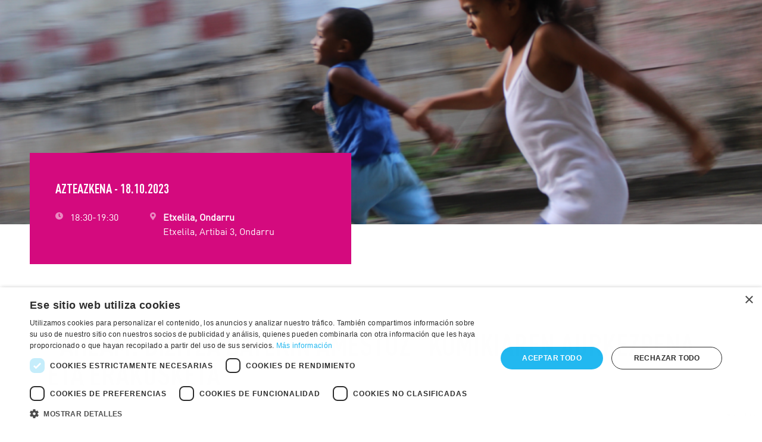

--- FILE ---
content_type: text/html; charset=UTF-8
request_url: https://unrwaeuskadi.org/eventos/ahlam-bizitza-batekin-amestuz-komikiaren-aurkezpena-eta-erakusketa-2/
body_size: 23387
content:
<!doctype html>
<html lang="eu">
<head>
	<script type="text/javascript" charset="UTF-8" src="//cdn.cookie-script.com/s/7b873376025f79b4ecf177fb6178a784.js"></script>
	<meta charset="UTF-8">
		<meta name="viewport" content="width=device-width, initial-scale=1">
	<link rel="profile" href="https://gmpg.org/xfn/11">
	<meta name='robots' content='index, follow, max-image-preview:large, max-snippet:-1, max-video-preview:-1' />
	<style>img:is([sizes="auto" i], [sizes^="auto," i]) { contain-intrinsic-size: 3000px 1500px }</style>
	
<!-- Google Tag Manager for WordPress by gtm4wp.com -->
<script data-cfasync="false" data-pagespeed-no-defer>
	var gtm4wp_datalayer_name = "dataLayer";
	var dataLayer = dataLayer || [];
</script>
<!-- End Google Tag Manager for WordPress by gtm4wp.com -->
	<!-- This site is optimized with the Yoast SEO plugin v26.6 - https://yoast.com/wordpress/plugins/seo/ -->
	<title>&quot;AHLAM: BIZITZA BATEKIN AMESTUZ&quot; KOMIKIAREN AURKEZPENA ETA ERAKUSKETA - UNRWA - Agencia de la ONU para refugiados palestinos</title>
	<link rel="canonical" href="https://unrwaeuskadi.org/eventos/ahlam-bizitza-batekin-amestuz-komikiaren-aurkezpena-eta-erakusketa-2/" />
	<meta property="og:locale" content="en_US" />
	<meta property="og:type" content="article" />
	<meta property="og:title" content="&quot;AHLAM: BIZITZA BATEKIN AMESTUZ&quot; KOMIKIAREN AURKEZPENA ETA ERAKUSKETA - UNRWA - Agencia de la ONU para refugiados palestinos" />
	<meta property="og:description" content="Ezagutzen al duzu &#8220;AHLAM, bizitza batekin amestuz&#8221; komikia? Urriaren 4etik Azaroaren 22ra bisitatu dezakezu Etxelilan, Ondarrun. Gainera, azteazkena 18an, Rawa, Hiba, Wahida eta Ahlam protagonisten 4 istorioak aurkeztuko ditugu, . Ezagutu Libanon dauden Palestinako errefuxiatuen errealitatea eta lau ahalduntze-istorio horiek, emakume ausartenak, estereotipoak eta hormak eraisten dituztenak. Aurkezpenean Alaia Martin bertsolariaren laguntza izango dugu, emakume [&hellip;]" />
	<meta property="og:url" content="https://unrwaeuskadi.org/eventos/ahlam-bizitza-batekin-amestuz-komikiaren-aurkezpena-eta-erakusketa-2/" />
	<meta property="og:site_name" content="UNRWA - Agencia de la ONU para refugiados palestinos" />
	<meta property="article:modified_time" content="2023-10-10T12:29:43+00:00" />
	<meta property="og:image" content="https://unrwaeuskadi.org/wp-content/uploads/2023/10/agenda-ondarru-scaled.jpg" />
	<meta property="og:image:width" content="1821" />
	<meta property="og:image:height" content="2560" />
	<meta property="og:image:type" content="image/jpeg" />
	<meta name="twitter:card" content="summary_large_image" />
	<meta name="twitter:label1" content="Est. reading time" />
	<meta name="twitter:data1" content="1 minutua" />
	<script type="application/ld+json" class="yoast-schema-graph">{"@context":"https://schema.org","@graph":[{"@type":"WebPage","@id":"https://unrwaeuskadi.org/eventos/ahlam-bizitza-batekin-amestuz-komikiaren-aurkezpena-eta-erakusketa-2/","url":"https://unrwaeuskadi.org/eventos/ahlam-bizitza-batekin-amestuz-komikiaren-aurkezpena-eta-erakusketa-2/","name":"\"AHLAM: BIZITZA BATEKIN AMESTUZ\" KOMIKIAREN AURKEZPENA ETA ERAKUSKETA - UNRWA - Agencia de la ONU para refugiados palestinos","isPartOf":{"@id":"https://unrwaeuskadi.org/#website"},"primaryImageOfPage":{"@id":"https://unrwaeuskadi.org/eventos/ahlam-bizitza-batekin-amestuz-komikiaren-aurkezpena-eta-erakusketa-2/#primaryimage"},"image":{"@id":"https://unrwaeuskadi.org/eventos/ahlam-bizitza-batekin-amestuz-komikiaren-aurkezpena-eta-erakusketa-2/#primaryimage"},"thumbnailUrl":"https://unrwaeuskadi.org/wp-content/uploads/2023/10/agenda-ondarru-scaled.jpg","datePublished":"2023-10-10T12:18:07+00:00","dateModified":"2023-10-10T12:29:43+00:00","breadcrumb":{"@id":"https://unrwaeuskadi.org/eventos/ahlam-bizitza-batekin-amestuz-komikiaren-aurkezpena-eta-erakusketa-2/#breadcrumb"},"inLanguage":"eu","potentialAction":[{"@type":"ReadAction","target":["https://unrwaeuskadi.org/eventos/ahlam-bizitza-batekin-amestuz-komikiaren-aurkezpena-eta-erakusketa-2/"]}]},{"@type":"ImageObject","inLanguage":"eu","@id":"https://unrwaeuskadi.org/eventos/ahlam-bizitza-batekin-amestuz-komikiaren-aurkezpena-eta-erakusketa-2/#primaryimage","url":"https://unrwaeuskadi.org/wp-content/uploads/2023/10/agenda-ondarru-scaled.jpg","contentUrl":"https://unrwaeuskadi.org/wp-content/uploads/2023/10/agenda-ondarru-scaled.jpg","width":1821,"height":2560},{"@type":"BreadcrumbList","@id":"https://unrwaeuskadi.org/eventos/ahlam-bizitza-batekin-amestuz-komikiaren-aurkezpena-eta-erakusketa-2/#breadcrumb","itemListElement":[{"@type":"ListItem","position":1,"name":"Portada","item":"https://unrwaeuskadi.org/"},{"@type":"ListItem","position":2,"name":"Eventos","item":"https://unrwaeuskadi.org/eventos/"},{"@type":"ListItem","position":3,"name":"«AHLAM: BIZITZA BATEKIN AMESTUZ» KOMIKIAREN AURKEZPENA ETA ERAKUSKETA"}]},{"@type":"WebSite","@id":"https://unrwaeuskadi.org/#website","url":"https://unrwaeuskadi.org/","name":"UNRWA - Agencia de la ONU para refugiados palestinos","description":"Somos UNRWA, la agencia de la ONU que trabaja con los refugiados y refugiadas de Palestina por un futuro digno.","publisher":{"@id":"https://unrwaeuskadi.org/#organization"},"potentialAction":[{"@type":"SearchAction","target":{"@type":"EntryPoint","urlTemplate":"https://unrwaeuskadi.org/?s={search_term_string}"},"query-input":{"@type":"PropertyValueSpecification","valueRequired":true,"valueName":"search_term_string"}}],"inLanguage":"eu"},{"@type":"Organization","@id":"https://unrwaeuskadi.org/#organization","name":"UNRWA - Agencia de la ONU para refugiados palestinos","url":"https://unrwaeuskadi.org/","logo":{"@type":"ImageObject","inLanguage":"eu","@id":"https://unrwaeuskadi.org/#/schema/logo/image/","url":"https://unrwaeuskadi.org/wp-content/uploads/2021/04/logo-unrwa-2-1.png","contentUrl":"https://unrwaeuskadi.org/wp-content/uploads/2021/04/logo-unrwa-2-1.png","width":150,"height":57,"caption":"UNRWA - Agencia de la ONU para refugiados palestinos"},"image":{"@id":"https://unrwaeuskadi.org/#/schema/logo/image/"}}]}</script>
	<!-- / Yoast SEO plugin. -->


<link rel="alternate" type="application/rss+xml" title="UNRWA - Agencia de la ONU para refugiados palestinos &raquo; Jarioa" href="https://unrwaeuskadi.org/feed/" />
<link rel="alternate" type="application/rss+xml" title="UNRWA - Agencia de la ONU para refugiados palestinos &raquo; Iruzkinen jarioa" href="https://unrwaeuskadi.org/comments/feed/" />
<script>
window._wpemojiSettings = {"baseUrl":"https:\/\/s.w.org\/images\/core\/emoji\/15.0.3\/72x72\/","ext":".png","svgUrl":"https:\/\/s.w.org\/images\/core\/emoji\/15.0.3\/svg\/","svgExt":".svg","source":{"concatemoji":"https:\/\/unrwaeuskadi.org\/wp-includes\/js\/wp-emoji-release.min.js?ver=6.7.4"}};
/*! This file is auto-generated */
!function(i,n){var o,s,e;function c(e){try{var t={supportTests:e,timestamp:(new Date).valueOf()};sessionStorage.setItem(o,JSON.stringify(t))}catch(e){}}function p(e,t,n){e.clearRect(0,0,e.canvas.width,e.canvas.height),e.fillText(t,0,0);var t=new Uint32Array(e.getImageData(0,0,e.canvas.width,e.canvas.height).data),r=(e.clearRect(0,0,e.canvas.width,e.canvas.height),e.fillText(n,0,0),new Uint32Array(e.getImageData(0,0,e.canvas.width,e.canvas.height).data));return t.every(function(e,t){return e===r[t]})}function u(e,t,n){switch(t){case"flag":return n(e,"\ud83c\udff3\ufe0f\u200d\u26a7\ufe0f","\ud83c\udff3\ufe0f\u200b\u26a7\ufe0f")?!1:!n(e,"\ud83c\uddfa\ud83c\uddf3","\ud83c\uddfa\u200b\ud83c\uddf3")&&!n(e,"\ud83c\udff4\udb40\udc67\udb40\udc62\udb40\udc65\udb40\udc6e\udb40\udc67\udb40\udc7f","\ud83c\udff4\u200b\udb40\udc67\u200b\udb40\udc62\u200b\udb40\udc65\u200b\udb40\udc6e\u200b\udb40\udc67\u200b\udb40\udc7f");case"emoji":return!n(e,"\ud83d\udc26\u200d\u2b1b","\ud83d\udc26\u200b\u2b1b")}return!1}function f(e,t,n){var r="undefined"!=typeof WorkerGlobalScope&&self instanceof WorkerGlobalScope?new OffscreenCanvas(300,150):i.createElement("canvas"),a=r.getContext("2d",{willReadFrequently:!0}),o=(a.textBaseline="top",a.font="600 32px Arial",{});return e.forEach(function(e){o[e]=t(a,e,n)}),o}function t(e){var t=i.createElement("script");t.src=e,t.defer=!0,i.head.appendChild(t)}"undefined"!=typeof Promise&&(o="wpEmojiSettingsSupports",s=["flag","emoji"],n.supports={everything:!0,everythingExceptFlag:!0},e=new Promise(function(e){i.addEventListener("DOMContentLoaded",e,{once:!0})}),new Promise(function(t){var n=function(){try{var e=JSON.parse(sessionStorage.getItem(o));if("object"==typeof e&&"number"==typeof e.timestamp&&(new Date).valueOf()<e.timestamp+604800&&"object"==typeof e.supportTests)return e.supportTests}catch(e){}return null}();if(!n){if("undefined"!=typeof Worker&&"undefined"!=typeof OffscreenCanvas&&"undefined"!=typeof URL&&URL.createObjectURL&&"undefined"!=typeof Blob)try{var e="postMessage("+f.toString()+"("+[JSON.stringify(s),u.toString(),p.toString()].join(",")+"));",r=new Blob([e],{type:"text/javascript"}),a=new Worker(URL.createObjectURL(r),{name:"wpTestEmojiSupports"});return void(a.onmessage=function(e){c(n=e.data),a.terminate(),t(n)})}catch(e){}c(n=f(s,u,p))}t(n)}).then(function(e){for(var t in e)n.supports[t]=e[t],n.supports.everything=n.supports.everything&&n.supports[t],"flag"!==t&&(n.supports.everythingExceptFlag=n.supports.everythingExceptFlag&&n.supports[t]);n.supports.everythingExceptFlag=n.supports.everythingExceptFlag&&!n.supports.flag,n.DOMReady=!1,n.readyCallback=function(){n.DOMReady=!0}}).then(function(){return e}).then(function(){var e;n.supports.everything||(n.readyCallback(),(e=n.source||{}).concatemoji?t(e.concatemoji):e.wpemoji&&e.twemoji&&(t(e.twemoji),t(e.wpemoji)))}))}((window,document),window._wpemojiSettings);
</script>
<style id='wp-emoji-styles-inline-css'>

	img.wp-smiley, img.emoji {
		display: inline !important;
		border: none !important;
		box-shadow: none !important;
		height: 1em !important;
		width: 1em !important;
		margin: 0 0.07em !important;
		vertical-align: -0.1em !important;
		background: none !important;
		padding: 0 !important;
	}
</style>
<link rel='stylesheet' id='wp-block-library-css' href='https://unrwaeuskadi.org/wp-includes/css/dist/block-library/style.min.css?ver=6.7.4' media='all' />
<style id='ctc-term-title-style-inline-css'>
.ctc-block-controls-dropdown .components-base-control__field{margin:0 !important}

</style>
<style id='ctc-copy-button-style-inline-css'>
.wp-block-ctc-copy-button{font-size:14px;line-height:normal;padding:8px 16px;border-width:1px;border-style:solid;border-color:inherit;border-radius:4px;cursor:pointer;display:inline-block}.ctc-copy-button-textarea{display:none !important}
</style>
<style id='ctc-copy-icon-style-inline-css'>
.wp-block-ctc-copy-icon .ctc-block-copy-icon{background:rgba(0,0,0,0);padding:0;margin:0;position:relative;cursor:pointer}.wp-block-ctc-copy-icon .ctc-block-copy-icon .check-icon{display:none}.wp-block-ctc-copy-icon .ctc-block-copy-icon svg{height:1em;width:1em}.wp-block-ctc-copy-icon .ctc-block-copy-icon::after{position:absolute;content:attr(aria-label);padding:.5em .75em;right:100%;color:#fff;background:#24292f;font-size:11px;border-radius:6px;line-height:1;right:100%;bottom:50%;margin-right:6px;-webkit-transform:translateY(50%);transform:translateY(50%)}.wp-block-ctc-copy-icon .ctc-block-copy-icon::before{content:"";top:50%;bottom:50%;left:-7px;margin-top:-6px;border:6px solid rgba(0,0,0,0);border-left-color:#24292f;position:absolute}.wp-block-ctc-copy-icon .ctc-block-copy-icon::after,.wp-block-ctc-copy-icon .ctc-block-copy-icon::before{opacity:0;visibility:hidden;-webkit-transition:opacity .2s ease-in-out,visibility .2s ease-in-out;transition:opacity .2s ease-in-out,visibility .2s ease-in-out}.wp-block-ctc-copy-icon .ctc-block-copy-icon.copied::after,.wp-block-ctc-copy-icon .ctc-block-copy-icon.copied::before{opacity:1;visibility:visible;-webkit-transition:opacity .2s ease-in-out,visibility .2s ease-in-out;transition:opacity .2s ease-in-out,visibility .2s ease-in-out}.wp-block-ctc-copy-icon .ctc-block-copy-icon.copied .check-icon{display:inline-block}.wp-block-ctc-copy-icon .ctc-block-copy-icon.copied .copy-icon{display:none !important}.ctc-copy-icon-textarea{display:none !important}
</style>
<style id='ctc-social-share-style-inline-css'>
.wp-block-ctc-social-share{display:-webkit-box;display:-ms-flexbox;display:flex;-webkit-box-align:center;-ms-flex-align:center;align-items:center;gap:8px}.wp-block-ctc-social-share svg{height:16px;width:16px}.wp-block-ctc-social-share a{display:-webkit-inline-box;display:-ms-inline-flexbox;display:inline-flex}.wp-block-ctc-social-share a:focus{outline:none}
</style>
<link rel='stylesheet' id='jet-engine-frontend-css' href='https://unrwaeuskadi.org/wp-content/plugins/jet-engine/assets/css/frontend.css?ver=3.8.1.1' media='all' />
<style id='classic-theme-styles-inline-css'>
/*! This file is auto-generated */
.wp-block-button__link{color:#fff;background-color:#32373c;border-radius:9999px;box-shadow:none;text-decoration:none;padding:calc(.667em + 2px) calc(1.333em + 2px);font-size:1.125em}.wp-block-file__button{background:#32373c;color:#fff;text-decoration:none}
</style>
<style id='global-styles-inline-css'>
:root{--wp--preset--aspect-ratio--square: 1;--wp--preset--aspect-ratio--4-3: 4/3;--wp--preset--aspect-ratio--3-4: 3/4;--wp--preset--aspect-ratio--3-2: 3/2;--wp--preset--aspect-ratio--2-3: 2/3;--wp--preset--aspect-ratio--16-9: 16/9;--wp--preset--aspect-ratio--9-16: 9/16;--wp--preset--color--black: #000000;--wp--preset--color--cyan-bluish-gray: #abb8c3;--wp--preset--color--white: #ffffff;--wp--preset--color--pale-pink: #f78da7;--wp--preset--color--vivid-red: #cf2e2e;--wp--preset--color--luminous-vivid-orange: #ff6900;--wp--preset--color--luminous-vivid-amber: #fcb900;--wp--preset--color--light-green-cyan: #7bdcb5;--wp--preset--color--vivid-green-cyan: #00d084;--wp--preset--color--pale-cyan-blue: #8ed1fc;--wp--preset--color--vivid-cyan-blue: #0693e3;--wp--preset--color--vivid-purple: #9b51e0;--wp--preset--gradient--vivid-cyan-blue-to-vivid-purple: linear-gradient(135deg,rgba(6,147,227,1) 0%,rgb(155,81,224) 100%);--wp--preset--gradient--light-green-cyan-to-vivid-green-cyan: linear-gradient(135deg,rgb(122,220,180) 0%,rgb(0,208,130) 100%);--wp--preset--gradient--luminous-vivid-amber-to-luminous-vivid-orange: linear-gradient(135deg,rgba(252,185,0,1) 0%,rgba(255,105,0,1) 100%);--wp--preset--gradient--luminous-vivid-orange-to-vivid-red: linear-gradient(135deg,rgba(255,105,0,1) 0%,rgb(207,46,46) 100%);--wp--preset--gradient--very-light-gray-to-cyan-bluish-gray: linear-gradient(135deg,rgb(238,238,238) 0%,rgb(169,184,195) 100%);--wp--preset--gradient--cool-to-warm-spectrum: linear-gradient(135deg,rgb(74,234,220) 0%,rgb(151,120,209) 20%,rgb(207,42,186) 40%,rgb(238,44,130) 60%,rgb(251,105,98) 80%,rgb(254,248,76) 100%);--wp--preset--gradient--blush-light-purple: linear-gradient(135deg,rgb(255,206,236) 0%,rgb(152,150,240) 100%);--wp--preset--gradient--blush-bordeaux: linear-gradient(135deg,rgb(254,205,165) 0%,rgb(254,45,45) 50%,rgb(107,0,62) 100%);--wp--preset--gradient--luminous-dusk: linear-gradient(135deg,rgb(255,203,112) 0%,rgb(199,81,192) 50%,rgb(65,88,208) 100%);--wp--preset--gradient--pale-ocean: linear-gradient(135deg,rgb(255,245,203) 0%,rgb(182,227,212) 50%,rgb(51,167,181) 100%);--wp--preset--gradient--electric-grass: linear-gradient(135deg,rgb(202,248,128) 0%,rgb(113,206,126) 100%);--wp--preset--gradient--midnight: linear-gradient(135deg,rgb(2,3,129) 0%,rgb(40,116,252) 100%);--wp--preset--font-size--small: 13px;--wp--preset--font-size--medium: 20px;--wp--preset--font-size--large: 36px;--wp--preset--font-size--x-large: 42px;--wp--preset--spacing--20: 0.44rem;--wp--preset--spacing--30: 0.67rem;--wp--preset--spacing--40: 1rem;--wp--preset--spacing--50: 1.5rem;--wp--preset--spacing--60: 2.25rem;--wp--preset--spacing--70: 3.38rem;--wp--preset--spacing--80: 5.06rem;--wp--preset--shadow--natural: 6px 6px 9px rgba(0, 0, 0, 0.2);--wp--preset--shadow--deep: 12px 12px 50px rgba(0, 0, 0, 0.4);--wp--preset--shadow--sharp: 6px 6px 0px rgba(0, 0, 0, 0.2);--wp--preset--shadow--outlined: 6px 6px 0px -3px rgba(255, 255, 255, 1), 6px 6px rgba(0, 0, 0, 1);--wp--preset--shadow--crisp: 6px 6px 0px rgba(0, 0, 0, 1);}:where(.is-layout-flex){gap: 0.5em;}:where(.is-layout-grid){gap: 0.5em;}body .is-layout-flex{display: flex;}.is-layout-flex{flex-wrap: wrap;align-items: center;}.is-layout-flex > :is(*, div){margin: 0;}body .is-layout-grid{display: grid;}.is-layout-grid > :is(*, div){margin: 0;}:where(.wp-block-columns.is-layout-flex){gap: 2em;}:where(.wp-block-columns.is-layout-grid){gap: 2em;}:where(.wp-block-post-template.is-layout-flex){gap: 1.25em;}:where(.wp-block-post-template.is-layout-grid){gap: 1.25em;}.has-black-color{color: var(--wp--preset--color--black) !important;}.has-cyan-bluish-gray-color{color: var(--wp--preset--color--cyan-bluish-gray) !important;}.has-white-color{color: var(--wp--preset--color--white) !important;}.has-pale-pink-color{color: var(--wp--preset--color--pale-pink) !important;}.has-vivid-red-color{color: var(--wp--preset--color--vivid-red) !important;}.has-luminous-vivid-orange-color{color: var(--wp--preset--color--luminous-vivid-orange) !important;}.has-luminous-vivid-amber-color{color: var(--wp--preset--color--luminous-vivid-amber) !important;}.has-light-green-cyan-color{color: var(--wp--preset--color--light-green-cyan) !important;}.has-vivid-green-cyan-color{color: var(--wp--preset--color--vivid-green-cyan) !important;}.has-pale-cyan-blue-color{color: var(--wp--preset--color--pale-cyan-blue) !important;}.has-vivid-cyan-blue-color{color: var(--wp--preset--color--vivid-cyan-blue) !important;}.has-vivid-purple-color{color: var(--wp--preset--color--vivid-purple) !important;}.has-black-background-color{background-color: var(--wp--preset--color--black) !important;}.has-cyan-bluish-gray-background-color{background-color: var(--wp--preset--color--cyan-bluish-gray) !important;}.has-white-background-color{background-color: var(--wp--preset--color--white) !important;}.has-pale-pink-background-color{background-color: var(--wp--preset--color--pale-pink) !important;}.has-vivid-red-background-color{background-color: var(--wp--preset--color--vivid-red) !important;}.has-luminous-vivid-orange-background-color{background-color: var(--wp--preset--color--luminous-vivid-orange) !important;}.has-luminous-vivid-amber-background-color{background-color: var(--wp--preset--color--luminous-vivid-amber) !important;}.has-light-green-cyan-background-color{background-color: var(--wp--preset--color--light-green-cyan) !important;}.has-vivid-green-cyan-background-color{background-color: var(--wp--preset--color--vivid-green-cyan) !important;}.has-pale-cyan-blue-background-color{background-color: var(--wp--preset--color--pale-cyan-blue) !important;}.has-vivid-cyan-blue-background-color{background-color: var(--wp--preset--color--vivid-cyan-blue) !important;}.has-vivid-purple-background-color{background-color: var(--wp--preset--color--vivid-purple) !important;}.has-black-border-color{border-color: var(--wp--preset--color--black) !important;}.has-cyan-bluish-gray-border-color{border-color: var(--wp--preset--color--cyan-bluish-gray) !important;}.has-white-border-color{border-color: var(--wp--preset--color--white) !important;}.has-pale-pink-border-color{border-color: var(--wp--preset--color--pale-pink) !important;}.has-vivid-red-border-color{border-color: var(--wp--preset--color--vivid-red) !important;}.has-luminous-vivid-orange-border-color{border-color: var(--wp--preset--color--luminous-vivid-orange) !important;}.has-luminous-vivid-amber-border-color{border-color: var(--wp--preset--color--luminous-vivid-amber) !important;}.has-light-green-cyan-border-color{border-color: var(--wp--preset--color--light-green-cyan) !important;}.has-vivid-green-cyan-border-color{border-color: var(--wp--preset--color--vivid-green-cyan) !important;}.has-pale-cyan-blue-border-color{border-color: var(--wp--preset--color--pale-cyan-blue) !important;}.has-vivid-cyan-blue-border-color{border-color: var(--wp--preset--color--vivid-cyan-blue) !important;}.has-vivid-purple-border-color{border-color: var(--wp--preset--color--vivid-purple) !important;}.has-vivid-cyan-blue-to-vivid-purple-gradient-background{background: var(--wp--preset--gradient--vivid-cyan-blue-to-vivid-purple) !important;}.has-light-green-cyan-to-vivid-green-cyan-gradient-background{background: var(--wp--preset--gradient--light-green-cyan-to-vivid-green-cyan) !important;}.has-luminous-vivid-amber-to-luminous-vivid-orange-gradient-background{background: var(--wp--preset--gradient--luminous-vivid-amber-to-luminous-vivid-orange) !important;}.has-luminous-vivid-orange-to-vivid-red-gradient-background{background: var(--wp--preset--gradient--luminous-vivid-orange-to-vivid-red) !important;}.has-very-light-gray-to-cyan-bluish-gray-gradient-background{background: var(--wp--preset--gradient--very-light-gray-to-cyan-bluish-gray) !important;}.has-cool-to-warm-spectrum-gradient-background{background: var(--wp--preset--gradient--cool-to-warm-spectrum) !important;}.has-blush-light-purple-gradient-background{background: var(--wp--preset--gradient--blush-light-purple) !important;}.has-blush-bordeaux-gradient-background{background: var(--wp--preset--gradient--blush-bordeaux) !important;}.has-luminous-dusk-gradient-background{background: var(--wp--preset--gradient--luminous-dusk) !important;}.has-pale-ocean-gradient-background{background: var(--wp--preset--gradient--pale-ocean) !important;}.has-electric-grass-gradient-background{background: var(--wp--preset--gradient--electric-grass) !important;}.has-midnight-gradient-background{background: var(--wp--preset--gradient--midnight) !important;}.has-small-font-size{font-size: var(--wp--preset--font-size--small) !important;}.has-medium-font-size{font-size: var(--wp--preset--font-size--medium) !important;}.has-large-font-size{font-size: var(--wp--preset--font-size--large) !important;}.has-x-large-font-size{font-size: var(--wp--preset--font-size--x-large) !important;}
:where(.wp-block-post-template.is-layout-flex){gap: 1.25em;}:where(.wp-block-post-template.is-layout-grid){gap: 1.25em;}
:where(.wp-block-columns.is-layout-flex){gap: 2em;}:where(.wp-block-columns.is-layout-grid){gap: 2em;}
:root :where(.wp-block-pullquote){font-size: 1.5em;line-height: 1.6;}
</style>
<link rel='stylesheet' id='contact-form-7-css' href='https://unrwaeuskadi.org/wp-content/plugins/contact-form-7/includes/css/styles.css?ver=6.1.4' media='all' />
<link rel='stylesheet' id='copy-the-code-css' href='https://unrwaeuskadi.org/wp-content/plugins/copy-the-code/assets/css/copy-the-code.css?ver=4.1.1' media='all' />
<link rel='stylesheet' id='ctc-copy-inline-css' href='https://unrwaeuskadi.org/wp-content/plugins/copy-the-code/assets/css/copy-inline.css?ver=4.1.1' media='all' />
<link rel='stylesheet' id='preloader-plus-css' href='https://unrwaeuskadi.org/wp-content/plugins/preloader-plus/assets/css/preloader-plus.min.css?ver=2.2.1' media='all' />
<style id='preloader-plus-inline-css'>
.preloader-plus {background-color: #ffffff; }body.complete > *:not(.preloader-plus),.preloader-plus {transition-duration: 1000ms,1000ms,0s; }.preloader-plus * {color: #3594dd; }.preloader-plus.complete {opacity: 0; transform:  scale(1); transition-delay: 0s,0s,1000ms; }.preloader-plus .preloader-site-title {font-weight: bold; font-size: 50px; text-transform: none; }.preloader-plus #preloader-counter {font-weight: bold; font-size: 24px; }.preloader-plus .preloader-plus-custom-content {font-weight: bold; font-size: 24px; text-transform: none; }.preloader-plus-default-icons {width: 80px; height: 80px; }.preloader-plus .preloader-custom-img {animation: preloader-none 1500ms linear infinite; width: 250px; }.preloader-plus .prog-bar {height: 5px; background-color: #3399dd; }.preloader-plus .prog-bar-bg {height: 5px; background-color: #919191; }.preloader-plus .prog-bar-wrapper {top: 0; padding-top: 0; width: 100%; }
</style>
<link rel='stylesheet' id='hello-elementor-css' href='https://unrwaeuskadi.org/wp-content/themes/hello-elementor/style.min.css?ver=2.6.1' media='all' />
<link rel='stylesheet' id='hello-elementor-theme-style-css' href='https://unrwaeuskadi.org/wp-content/themes/hello-elementor/theme.min.css?ver=2.6.1' media='all' />
<link rel='stylesheet' id='elementor-frontend-css' href='https://unrwaeuskadi.org/wp-content/plugins/elementor/assets/css/frontend.min.css?ver=3.33.5' media='all' />
<style id='elementor-frontend-inline-css'>
.elementor-kit-32{--e-global-color-primary:#04ACEC;--e-global-color-secondary:#323538;--e-global-color-text:#000000;--e-global-color-accent:#D2007B;--e-global-color-7e7466a:#FFFFFF;--e-global-typography-primary-font-family:"Roboto";--e-global-typography-primary-font-weight:600;--e-global-typography-secondary-font-family:"Roboto Slab";--e-global-typography-secondary-font-weight:400;--e-global-typography-text-font-family:"Roboto";--e-global-typography-text-font-weight:400;--e-global-typography-accent-font-family:"Roboto";--e-global-typography-accent-font-weight:500;}.elementor-kit-32 e-page-transition{background-color:#FFBC7D;}.elementor-section.elementor-section-boxed > .elementor-container{max-width:1140px;}.e-con{--container-max-width:1140px;}.elementor-widget:not(:last-child){margin-block-end:20px;}.elementor-element{--widgets-spacing:20px 20px;--widgets-spacing-row:20px;--widgets-spacing-column:20px;}{}h1.entry-title{display:var(--page-title-display);}@media(max-width:1024px){.elementor-section.elementor-section-boxed > .elementor-container{max-width:1024px;}.e-con{--container-max-width:1024px;}}@media(max-width:767px){.elementor-section.elementor-section-boxed > .elementor-container{max-width:767px;}.e-con{--container-max-width:767px;}}
.elementor-621 .elementor-element.elementor-element-2d459a7:not(.elementor-motion-effects-element-type-background), .elementor-621 .elementor-element.elementor-element-2d459a7 > .elementor-motion-effects-container > .elementor-motion-effects-layer{background-color:#FFFFFF;}.elementor-621 .elementor-element.elementor-element-2d459a7{transition:background 0.3s, border 0.3s, border-radius 0.3s, box-shadow 0.3s;}.elementor-621 .elementor-element.elementor-element-2d459a7 > .elementor-background-overlay{transition:background 0.3s, border-radius 0.3s, opacity 0.3s;}.elementor-widget-image .widget-image-caption{color:var( --e-global-color-text );font-family:var( --e-global-typography-text-font-family ), Sans-serif;font-weight:var( --e-global-typography-text-font-weight );}.elementor-bc-flex-widget .elementor-621 .elementor-element.elementor-element-bb059dc.elementor-column .elementor-widget-wrap{align-items:center;}.elementor-621 .elementor-element.elementor-element-bb059dc.elementor-column.elementor-element[data-element_type="column"] > .elementor-widget-wrap.elementor-element-populated{align-content:center;align-items:center;}.elementor-widget-heading .elementor-heading-title{font-family:var( --e-global-typography-primary-font-family ), Sans-serif;font-weight:var( --e-global-typography-primary-font-weight );color:var( --e-global-color-primary );}.elementor-621 .elementor-element.elementor-element-b01dca9 .elementor-heading-title{font-family:"DIN Regular", Sans-serif;font-size:16px;font-weight:600;}.elementor-bc-flex-widget .elementor-621 .elementor-element.elementor-element-9e442cd.elementor-column .elementor-widget-wrap{align-items:center;}.elementor-621 .elementor-element.elementor-element-9e442cd.elementor-column.elementor-element[data-element_type="column"] > .elementor-widget-wrap.elementor-element-populated{align-content:center;align-items:center;}.elementor-621 .elementor-element.elementor-element-9e442cd.elementor-column > .elementor-widget-wrap{justify-content:flex-end;}.elementor-widget-button .elementor-button{background-color:var( --e-global-color-accent );font-family:var( --e-global-typography-accent-font-family ), Sans-serif;font-weight:var( --e-global-typography-accent-font-weight );}.elementor-621 .elementor-element.elementor-element-e958b2f{width:auto;max-width:auto;}.elementor-621 .elementor-element.elementor-element-e958b2f .elementor-button{font-family:"DIN Condensed Bold", Sans-serif;font-weight:500;padding:19px 19px 19px 19px;}.elementor-widget-search-form input[type="search"].elementor-search-form__input{font-family:var( --e-global-typography-text-font-family ), Sans-serif;font-weight:var( --e-global-typography-text-font-weight );}.elementor-widget-search-form .elementor-search-form__input,
					.elementor-widget-search-form .elementor-search-form__icon,
					.elementor-widget-search-form .elementor-lightbox .dialog-lightbox-close-button,
					.elementor-widget-search-form .elementor-lightbox .dialog-lightbox-close-button:hover,
					.elementor-widget-search-form.elementor-search-form--skin-full_screen input[type="search"].elementor-search-form__input{color:var( --e-global-color-text );fill:var( --e-global-color-text );}.elementor-widget-search-form .elementor-search-form__submit{font-family:var( --e-global-typography-text-font-family ), Sans-serif;font-weight:var( --e-global-typography-text-font-weight );background-color:var( --e-global-color-secondary );}.elementor-621 .elementor-element.elementor-element-1868b33{width:auto;max-width:auto;}.elementor-621 .elementor-element.elementor-element-1868b33 > .elementor-widget-container{padding:0px 0px 0px 5px;}.elementor-621 .elementor-element.elementor-element-1868b33 .elementor-search-form{text-align:center;}.elementor-621 .elementor-element.elementor-element-1868b33 .elementor-search-form__toggle{--e-search-form-toggle-size:52px;--e-search-form-toggle-color:#FFFFFF;--e-search-form-toggle-background-color:var( --e-global-color-accent );--e-search-form-toggle-border-width:0px;}.elementor-621 .elementor-element.elementor-element-1868b33 input[type="search"].elementor-search-form__input{font-family:"Roboto Condensed", Sans-serif;font-size:22px;font-weight:600;text-transform:uppercase;}.elementor-621 .elementor-element.elementor-element-1868b33 .elementor-search-form__input,
					.elementor-621 .elementor-element.elementor-element-1868b33 .elementor-search-form__icon,
					.elementor-621 .elementor-element.elementor-element-1868b33 .elementor-lightbox .dialog-lightbox-close-button,
					.elementor-621 .elementor-element.elementor-element-1868b33 .elementor-lightbox .dialog-lightbox-close-button:hover,
					.elementor-621 .elementor-element.elementor-element-1868b33.elementor-search-form--skin-full_screen input[type="search"].elementor-search-form__input{color:#FFFFFF;fill:#FFFFFF;}.elementor-621 .elementor-element.elementor-element-1868b33:not(.elementor-search-form--skin-full_screen) .elementor-search-form__container{border-color:#9B9B9B;border-radius:3px;}.elementor-621 .elementor-element.elementor-element-1868b33.elementor-search-form--skin-full_screen input[type="search"].elementor-search-form__input{border-color:#9B9B9B;border-radius:3px;}.elementor-621 .elementor-element.elementor-element-1868b33:not(.elementor-search-form--skin-full_screen) .elementor-search-form--focus .elementor-search-form__input,
					.elementor-621 .elementor-element.elementor-element-1868b33 .elementor-search-form--focus .elementor-search-form__icon,
					.elementor-621 .elementor-element.elementor-element-1868b33 .elementor-lightbox .dialog-lightbox-close-button:hover,
					.elementor-621 .elementor-element.elementor-element-1868b33.elementor-search-form--skin-full_screen input[type="search"].elementor-search-form__input:focus{color:#FFFFFF;fill:#FFFFFF;}.elementor-621 .elementor-element.elementor-element-1868b33:not(.elementor-search-form--skin-full_screen) .elementor-search-form--focus .elementor-search-form__container{border-color:#FFFFFF;}.elementor-621 .elementor-element.elementor-element-1868b33.elementor-search-form--skin-full_screen input[type="search"].elementor-search-form__input:focus{border-color:#FFFFFF;}.elementor-widget-icon.elementor-view-stacked .elementor-icon{background-color:var( --e-global-color-primary );}.elementor-widget-icon.elementor-view-framed .elementor-icon, .elementor-widget-icon.elementor-view-default .elementor-icon{color:var( --e-global-color-primary );border-color:var( --e-global-color-primary );}.elementor-widget-icon.elementor-view-framed .elementor-icon, .elementor-widget-icon.elementor-view-default .elementor-icon svg{fill:var( --e-global-color-primary );}.elementor-621 .elementor-element.elementor-element-4553a3d{width:auto;max-width:auto;}.elementor-621 .elementor-element.elementor-element-4553a3d > .elementor-widget-container{padding:0px 0px 0px 10px;}.elementor-621 .elementor-element.elementor-element-4553a3d .elementor-icon-wrapper{text-align:center;}.elementor-621 .elementor-element.elementor-element-4553a3d.elementor-view-stacked .elementor-icon{background-color:#04ACEC;}.elementor-621 .elementor-element.elementor-element-4553a3d.elementor-view-framed .elementor-icon, .elementor-621 .elementor-element.elementor-element-4553a3d.elementor-view-default .elementor-icon{color:#04ACEC;border-color:#04ACEC;}.elementor-621 .elementor-element.elementor-element-4553a3d.elementor-view-framed .elementor-icon, .elementor-621 .elementor-element.elementor-element-4553a3d.elementor-view-default .elementor-icon svg{fill:#04ACEC;}.elementor-621 .elementor-element.elementor-element-4553a3d .elementor-icon{font-size:33px;}.elementor-621 .elementor-element.elementor-element-4553a3d .elementor-icon svg{height:33px;}.elementor-widget-polylang-language-switcher .cpel-switcher__lang a{font-family:var( --e-global-typography-primary-font-family ), Sans-serif;font-weight:var( --e-global-typography-primary-font-weight );color:var( --e-global-color-text );}.elementor-widget-polylang-language-switcher .cpel-switcher__icon{color:var( --e-global-color-text );}.elementor-widget-polylang-language-switcher .cpel-switcher__lang a:hover, .elementor-widget-polylang-language-switcher .cpel-switcher__lang a:focus{font-family:var( --e-global-typography-primary-font-family ), Sans-serif;font-weight:var( --e-global-typography-primary-font-weight );color:var( --e-global-color-accent );}.elementor-widget-polylang-language-switcher .cpel-switcher__lang.cpel-switcher__lang--active a{font-family:var( --e-global-typography-primary-font-family ), Sans-serif;font-weight:var( --e-global-typography-primary-font-weight );}.elementor-621 .elementor-element.elementor-element-ede6bdb{width:auto;max-width:auto;}.elementor-621 .elementor-element.elementor-element-ede6bdb .cpel-switcher__lang a{color:#04ACEC;padding-left:15px;padding-right:15px;padding-top:0px;padding-bottom:0px;}.elementor-621 .elementor-element.elementor-element-ede6bdb .cpel-switcher__icon{color:#04ACEC;}.elementor-621 .elementor-element.elementor-element-ede6bdb .cpel-switcher__nav{--cpel-switcher-space:15px;}.elementor-621 .elementor-element.elementor-element-ede6bdb .cpel-switcher__code{padding-left:10px;}.elementor-621 .elementor-element.elementor-element-238c2d4:not(.elementor-motion-effects-element-type-background), .elementor-621 .elementor-element.elementor-element-238c2d4 > .elementor-motion-effects-container > .elementor-motion-effects-layer{background-color:#00000000;}.elementor-621 .elementor-element.elementor-element-238c2d4 > .elementor-container{min-height:100px;}.elementor-621 .elementor-element.elementor-element-238c2d4{transition:background 0.3s, border 0.3s, border-radius 0.3s, box-shadow 0.3s;margin-top:-80px;margin-bottom:0px;padding:0px 0px 0px 22px;z-index:100;}.elementor-621 .elementor-element.elementor-element-238c2d4 > .elementor-background-overlay{transition:background 0.3s, border-radius 0.3s, opacity 0.3s;}.elementor-bc-flex-widget .elementor-621 .elementor-element.elementor-element-ff6a676.elementor-column .elementor-widget-wrap{align-items:center;}.elementor-621 .elementor-element.elementor-element-ff6a676.elementor-column.elementor-element[data-element_type="column"] > .elementor-widget-wrap.elementor-element-populated{align-content:center;align-items:center;}.elementor-621 .elementor-element.elementor-element-352ce3d{text-align:left;}.elementor-621 .elementor-element.elementor-element-352ce3d img{width:100%;}.elementor-bc-flex-widget .elementor-621 .elementor-element.elementor-element-2d981fc.elementor-column .elementor-widget-wrap{align-items:center;}.elementor-621 .elementor-element.elementor-element-2d981fc.elementor-column.elementor-element[data-element_type="column"] > .elementor-widget-wrap.elementor-element-populated{align-content:center;align-items:center;}.elementor-621 .elementor-element.elementor-element-2d981fc.elementor-column > .elementor-widget-wrap{justify-content:flex-end;}.elementor-621 .elementor-element.elementor-element-2d981fc > .elementor-element-populated{padding:0px 20px 0px 0px;}.elementor-widget-nav-menu .elementor-nav-menu .elementor-item{font-family:var( --e-global-typography-primary-font-family ), Sans-serif;font-weight:var( --e-global-typography-primary-font-weight );}.elementor-widget-nav-menu .elementor-nav-menu--main .elementor-item{color:var( --e-global-color-text );fill:var( --e-global-color-text );}.elementor-widget-nav-menu .elementor-nav-menu--main .elementor-item:hover,
					.elementor-widget-nav-menu .elementor-nav-menu--main .elementor-item.elementor-item-active,
					.elementor-widget-nav-menu .elementor-nav-menu--main .elementor-item.highlighted,
					.elementor-widget-nav-menu .elementor-nav-menu--main .elementor-item:focus{color:var( --e-global-color-accent );fill:var( --e-global-color-accent );}.elementor-widget-nav-menu .elementor-nav-menu--main:not(.e--pointer-framed) .elementor-item:before,
					.elementor-widget-nav-menu .elementor-nav-menu--main:not(.e--pointer-framed) .elementor-item:after{background-color:var( --e-global-color-accent );}.elementor-widget-nav-menu .e--pointer-framed .elementor-item:before,
					.elementor-widget-nav-menu .e--pointer-framed .elementor-item:after{border-color:var( --e-global-color-accent );}.elementor-widget-nav-menu{--e-nav-menu-divider-color:var( --e-global-color-text );}.elementor-widget-nav-menu .elementor-nav-menu--dropdown .elementor-item, .elementor-widget-nav-menu .elementor-nav-menu--dropdown  .elementor-sub-item{font-family:var( --e-global-typography-accent-font-family ), Sans-serif;font-weight:var( --e-global-typography-accent-font-weight );}.elementor-621 .elementor-element.elementor-element-9040d91{width:auto;max-width:auto;--e-nav-menu-horizontal-menu-item-margin:calc( 22px / 2 );--nav-menu-icon-size:25px;}.elementor-621 .elementor-element.elementor-element-9040d91 > .elementor-widget-container{margin:0px 0px 0px 0px;}.elementor-621 .elementor-element.elementor-element-9040d91 .elementor-menu-toggle{margin-left:auto;background-color:rgba(255,255,255,0);border-width:0px;border-radius:0px;}.elementor-621 .elementor-element.elementor-element-9040d91 .elementor-nav-menu .elementor-item{font-family:"DIN Condensed Bold", Sans-serif;font-size:16px;font-weight:500;text-transform:uppercase;}.elementor-621 .elementor-element.elementor-element-9040d91 .elementor-nav-menu--main .elementor-item{color:#ffffff;fill:#ffffff;padding-left:0px;padding-right:0px;padding-top:35px;padding-bottom:35px;}.elementor-621 .elementor-element.elementor-element-9040d91 .elementor-nav-menu--main .elementor-item:hover,
					.elementor-621 .elementor-element.elementor-element-9040d91 .elementor-nav-menu--main .elementor-item.elementor-item-active,
					.elementor-621 .elementor-element.elementor-element-9040d91 .elementor-nav-menu--main .elementor-item.highlighted,
					.elementor-621 .elementor-element.elementor-element-9040d91 .elementor-nav-menu--main .elementor-item:focus{color:#FFFFFFC9;fill:#FFFFFFC9;}.elementor-621 .elementor-element.elementor-element-9040d91 .elementor-nav-menu--main:not(.e--pointer-framed) .elementor-item:before,
					.elementor-621 .elementor-element.elementor-element-9040d91 .elementor-nav-menu--main:not(.e--pointer-framed) .elementor-item:after{background-color:#ffffff;}.elementor-621 .elementor-element.elementor-element-9040d91 .e--pointer-framed .elementor-item:before,
					.elementor-621 .elementor-element.elementor-element-9040d91 .e--pointer-framed .elementor-item:after{border-color:#ffffff;}.elementor-621 .elementor-element.elementor-element-9040d91 .elementor-nav-menu--main .elementor-item.elementor-item-active{color:#ffffff;}.elementor-621 .elementor-element.elementor-element-9040d91 .elementor-nav-menu--main:not(.e--pointer-framed) .elementor-item.elementor-item-active:before,
					.elementor-621 .elementor-element.elementor-element-9040d91 .elementor-nav-menu--main:not(.e--pointer-framed) .elementor-item.elementor-item-active:after{background-color:#ffffff;}.elementor-621 .elementor-element.elementor-element-9040d91 .e--pointer-framed .elementor-item.elementor-item-active:before,
					.elementor-621 .elementor-element.elementor-element-9040d91 .e--pointer-framed .elementor-item.elementor-item-active:after{border-color:#ffffff;}.elementor-621 .elementor-element.elementor-element-9040d91 .e--pointer-framed .elementor-item:before{border-width:0px;}.elementor-621 .elementor-element.elementor-element-9040d91 .e--pointer-framed.e--animation-draw .elementor-item:before{border-width:0 0 0px 0px;}.elementor-621 .elementor-element.elementor-element-9040d91 .e--pointer-framed.e--animation-draw .elementor-item:after{border-width:0px 0px 0 0;}.elementor-621 .elementor-element.elementor-element-9040d91 .e--pointer-framed.e--animation-corners .elementor-item:before{border-width:0px 0 0 0px;}.elementor-621 .elementor-element.elementor-element-9040d91 .e--pointer-framed.e--animation-corners .elementor-item:after{border-width:0 0px 0px 0;}.elementor-621 .elementor-element.elementor-element-9040d91 .e--pointer-underline .elementor-item:after,
					 .elementor-621 .elementor-element.elementor-element-9040d91 .e--pointer-overline .elementor-item:before,
					 .elementor-621 .elementor-element.elementor-element-9040d91 .e--pointer-double-line .elementor-item:before,
					 .elementor-621 .elementor-element.elementor-element-9040d91 .e--pointer-double-line .elementor-item:after{height:0px;}.elementor-621 .elementor-element.elementor-element-9040d91 .elementor-nav-menu--main:not(.elementor-nav-menu--layout-horizontal) .elementor-nav-menu > li:not(:last-child){margin-bottom:22px;}.elementor-621 .elementor-element.elementor-element-9040d91 .elementor-nav-menu--dropdown a, .elementor-621 .elementor-element.elementor-element-9040d91 .elementor-menu-toggle{color:#3d4459;fill:#3d4459;}.elementor-621 .elementor-element.elementor-element-9040d91 .elementor-nav-menu--dropdown{background-color:#ffffff;}.elementor-621 .elementor-element.elementor-element-9040d91 .elementor-nav-menu--dropdown a:hover,
					.elementor-621 .elementor-element.elementor-element-9040d91 .elementor-nav-menu--dropdown a:focus,
					.elementor-621 .elementor-element.elementor-element-9040d91 .elementor-nav-menu--dropdown a.elementor-item-active,
					.elementor-621 .elementor-element.elementor-element-9040d91 .elementor-nav-menu--dropdown a.highlighted,
					.elementor-621 .elementor-element.elementor-element-9040d91 .elementor-menu-toggle:hover,
					.elementor-621 .elementor-element.elementor-element-9040d91 .elementor-menu-toggle:focus{color:var( --e-global-color-primary );}.elementor-621 .elementor-element.elementor-element-9040d91 .elementor-nav-menu--dropdown a:hover,
					.elementor-621 .elementor-element.elementor-element-9040d91 .elementor-nav-menu--dropdown a:focus,
					.elementor-621 .elementor-element.elementor-element-9040d91 .elementor-nav-menu--dropdown a.elementor-item-active,
					.elementor-621 .elementor-element.elementor-element-9040d91 .elementor-nav-menu--dropdown a.highlighted{background-color:#ffffff;}.elementor-621 .elementor-element.elementor-element-9040d91 .elementor-nav-menu--dropdown a.elementor-item-active{color:var( --e-global-color-accent );}.elementor-621 .elementor-element.elementor-element-9040d91 .elementor-nav-menu--dropdown .elementor-item, .elementor-621 .elementor-element.elementor-element-9040d91 .elementor-nav-menu--dropdown  .elementor-sub-item{font-family:"Roboto", Sans-serif;font-weight:400;}.elementor-621 .elementor-element.elementor-element-9040d91 .elementor-nav-menu--main .elementor-nav-menu--dropdown, .elementor-621 .elementor-element.elementor-element-9040d91 .elementor-nav-menu__container.elementor-nav-menu--dropdown{box-shadow:0px 2px 15px 0px rgba(0,0,0,0.1);}.elementor-621 .elementor-element.elementor-element-9040d91 .elementor-nav-menu--dropdown a{padding-left:16px;padding-right:16px;padding-top:15px;padding-bottom:15px;}.elementor-621 .elementor-element.elementor-element-9040d91 .elementor-nav-menu--dropdown li:not(:last-child){border-style:solid;border-color:#efefef;border-bottom-width:1px;}.elementor-621 .elementor-element.elementor-element-9040d91 .elementor-nav-menu--main > .elementor-nav-menu > li > .elementor-nav-menu--dropdown, .elementor-621 .elementor-element.elementor-element-9040d91 .elementor-nav-menu__container.elementor-nav-menu--dropdown{margin-top:0px !important;}.elementor-621 .elementor-element.elementor-element-9040d91 div.elementor-menu-toggle{color:#ffffff;}.elementor-621 .elementor-element.elementor-element-9040d91 div.elementor-menu-toggle svg{fill:#ffffff;}.elementor-621 .elementor-element.elementor-element-9040d91 div.elementor-menu-toggle:hover, .elementor-621 .elementor-element.elementor-element-9040d91 div.elementor-menu-toggle:focus{color:#ffffff;}.elementor-621 .elementor-element.elementor-element-9040d91 div.elementor-menu-toggle:hover svg, .elementor-621 .elementor-element.elementor-element-9040d91 div.elementor-menu-toggle:focus svg{fill:#ffffff;}.elementor-621 .elementor-element.elementor-element-5b5f7a1 .elementor-button{background-color:var( --e-global-color-primary );font-family:"DIN Condensed Bold", Sans-serif;font-size:17px;font-weight:600;fill:#FFFFFF;color:#FFFFFF;padding:20px 20px 20px 20px;}.elementor-621 .elementor-element.elementor-element-5b5f7a1{width:auto;max-width:auto;}.elementor-621 .elementor-element.elementor-element-5b5f7a1 > .elementor-widget-container{padding:0px 0px 0px 20px;}.elementor-621 .elementor-element.elementor-element-74fae83{width:auto;max-width:auto;}.elementor-621 .elementor-element.elementor-element-74fae83 > .elementor-widget-container{padding:0px 0px 0px 5px;}.elementor-621 .elementor-element.elementor-element-74fae83 .elementor-search-form{text-align:center;}.elementor-621 .elementor-element.elementor-element-74fae83 .elementor-search-form__toggle{--e-search-form-toggle-size:47px;--e-search-form-toggle-color:#FFFFFF;--e-search-form-toggle-background-color:#02010100;--e-search-form-toggle-border-width:0px;}.elementor-621 .elementor-element.elementor-element-74fae83 input[type="search"].elementor-search-form__input{font-family:"Roboto Condensed", Sans-serif;font-size:22px;font-weight:600;text-transform:uppercase;}.elementor-621 .elementor-element.elementor-element-74fae83 .elementor-search-form__input,
					.elementor-621 .elementor-element.elementor-element-74fae83 .elementor-search-form__icon,
					.elementor-621 .elementor-element.elementor-element-74fae83 .elementor-lightbox .dialog-lightbox-close-button,
					.elementor-621 .elementor-element.elementor-element-74fae83 .elementor-lightbox .dialog-lightbox-close-button:hover,
					.elementor-621 .elementor-element.elementor-element-74fae83.elementor-search-form--skin-full_screen input[type="search"].elementor-search-form__input{color:#FFFFFF;fill:#FFFFFF;}.elementor-621 .elementor-element.elementor-element-74fae83:not(.elementor-search-form--skin-full_screen) .elementor-search-form__container{border-color:#9B9B9B;border-radius:3px;}.elementor-621 .elementor-element.elementor-element-74fae83.elementor-search-form--skin-full_screen input[type="search"].elementor-search-form__input{border-color:#9B9B9B;border-radius:3px;}.elementor-621 .elementor-element.elementor-element-74fae83:not(.elementor-search-form--skin-full_screen) .elementor-search-form--focus .elementor-search-form__input,
					.elementor-621 .elementor-element.elementor-element-74fae83 .elementor-search-form--focus .elementor-search-form__icon,
					.elementor-621 .elementor-element.elementor-element-74fae83 .elementor-lightbox .dialog-lightbox-close-button:hover,
					.elementor-621 .elementor-element.elementor-element-74fae83.elementor-search-form--skin-full_screen input[type="search"].elementor-search-form__input:focus{color:#FFFFFF;fill:#FFFFFF;}.elementor-621 .elementor-element.elementor-element-74fae83:not(.elementor-search-form--skin-full_screen) .elementor-search-form--focus .elementor-search-form__container{border-color:#FFFFFF;}.elementor-621 .elementor-element.elementor-element-74fae83.elementor-search-form--skin-full_screen input[type="search"].elementor-search-form__input:focus{border-color:#FFFFFF;}.elementor-621 .elementor-element.elementor-element-839a9ce{width:auto;max-width:auto;}.elementor-621 .elementor-element.elementor-element-839a9ce .cpel-switcher__lang a{font-family:"Roboto", Sans-serif;font-weight:600;color:#FFFFFF;}.elementor-621 .elementor-element.elementor-element-839a9ce .cpel-switcher__icon{color:#FFFFFF;}.elementor-621 .elementor-element.elementor-element-839a9ce .cpel-switcher__nav{--cpel-switcher-space:15px;}.elementor-621 .elementor-element.elementor-element-839a9ce .cpel-switcher__code{padding-left:10px;}.elementor-621 .elementor-element.elementor-element-61ca11b .elementor-icon-wrapper{text-align:center;}.elementor-621 .elementor-element.elementor-element-61ca11b.elementor-view-stacked .elementor-icon{background-color:#FFFFFF;}.elementor-621 .elementor-element.elementor-element-61ca11b.elementor-view-framed .elementor-icon, .elementor-621 .elementor-element.elementor-element-61ca11b.elementor-view-default .elementor-icon{color:#FFFFFF;border-color:#FFFFFF;}.elementor-621 .elementor-element.elementor-element-61ca11b.elementor-view-framed .elementor-icon, .elementor-621 .elementor-element.elementor-element-61ca11b.elementor-view-default .elementor-icon svg{fill:#FFFFFF;}.elementor-621 .elementor-element.elementor-element-6997db9:not(.elementor-motion-effects-element-type-background), .elementor-621 .elementor-element.elementor-element-6997db9 > .elementor-motion-effects-container > .elementor-motion-effects-layer{background-color:#FFFFFF;}.elementor-621 .elementor-element.elementor-element-6997db9{transition:background 0.3s, border 0.3s, border-radius 0.3s, box-shadow 0.3s;}.elementor-621 .elementor-element.elementor-element-6997db9 > .elementor-background-overlay{transition:background 0.3s, border-radius 0.3s, opacity 0.3s;}.elementor-bc-flex-widget .elementor-621 .elementor-element.elementor-element-74a3a88.elementor-column .elementor-widget-wrap{align-items:center;}.elementor-621 .elementor-element.elementor-element-74a3a88.elementor-column.elementor-element[data-element_type="column"] > .elementor-widget-wrap.elementor-element-populated{align-content:center;align-items:center;}.elementor-621 .elementor-element.elementor-element-74a3a88.elementor-column > .elementor-widget-wrap{justify-content:flex-end;}.elementor-621 .elementor-element.elementor-element-d7dae81 .elementor-button{background-color:#D2007B00;font-family:"Roboto", Sans-serif;font-weight:500;fill:var( --e-global-color-primary );color:var( --e-global-color-primary );padding:19px 19px 19px 19px;}.elementor-621 .elementor-element.elementor-element-d7dae81{width:auto;max-width:auto;}.elementor-621 .elementor-element.elementor-element-d049d8e{width:auto;max-width:auto;}.elementor-621 .elementor-element.elementor-element-d049d8e > .elementor-widget-container{padding:0px 0px 0px 5px;}.elementor-621 .elementor-element.elementor-element-d049d8e .elementor-search-form{text-align:center;}.elementor-621 .elementor-element.elementor-element-d049d8e .elementor-search-form__toggle{--e-search-form-toggle-size:31px;--e-search-form-toggle-color:var( --e-global-color-secondary );--e-search-form-toggle-background-color:#D2007B00;--e-search-form-toggle-border-width:0px;}.elementor-621 .elementor-element.elementor-element-d049d8e input[type="search"].elementor-search-form__input{font-family:"Roboto Condensed", Sans-serif;font-size:22px;font-weight:600;text-transform:uppercase;}.elementor-621 .elementor-element.elementor-element-d049d8e .elementor-search-form__input,
					.elementor-621 .elementor-element.elementor-element-d049d8e .elementor-search-form__icon,
					.elementor-621 .elementor-element.elementor-element-d049d8e .elementor-lightbox .dialog-lightbox-close-button,
					.elementor-621 .elementor-element.elementor-element-d049d8e .elementor-lightbox .dialog-lightbox-close-button:hover,
					.elementor-621 .elementor-element.elementor-element-d049d8e.elementor-search-form--skin-full_screen input[type="search"].elementor-search-form__input{color:#FFFFFF;fill:#FFFFFF;}.elementor-621 .elementor-element.elementor-element-d049d8e:not(.elementor-search-form--skin-full_screen) .elementor-search-form__container{border-color:#9B9B9B;border-radius:3px;}.elementor-621 .elementor-element.elementor-element-d049d8e.elementor-search-form--skin-full_screen input[type="search"].elementor-search-form__input{border-color:#9B9B9B;border-radius:3px;}.elementor-621 .elementor-element.elementor-element-d049d8e:not(.elementor-search-form--skin-full_screen) .elementor-search-form--focus .elementor-search-form__input,
					.elementor-621 .elementor-element.elementor-element-d049d8e .elementor-search-form--focus .elementor-search-form__icon,
					.elementor-621 .elementor-element.elementor-element-d049d8e .elementor-lightbox .dialog-lightbox-close-button:hover,
					.elementor-621 .elementor-element.elementor-element-d049d8e.elementor-search-form--skin-full_screen input[type="search"].elementor-search-form__input:focus{color:#FFFFFF;fill:#FFFFFF;}.elementor-621 .elementor-element.elementor-element-d049d8e:not(.elementor-search-form--skin-full_screen) .elementor-search-form--focus .elementor-search-form__container{border-color:#FFFFFF;}.elementor-621 .elementor-element.elementor-element-d049d8e.elementor-search-form--skin-full_screen input[type="search"].elementor-search-form__input:focus{border-color:#FFFFFF;}.elementor-621 .elementor-element.elementor-element-e4b2a7c{width:auto;max-width:auto;}.elementor-621 .elementor-element.elementor-element-e4b2a7c > .elementor-widget-container{padding:0px 0px 0px 10px;}.elementor-621 .elementor-element.elementor-element-e4b2a7c .elementor-icon-wrapper{text-align:center;}.elementor-621 .elementor-element.elementor-element-e4b2a7c .elementor-icon{font-size:33px;}.elementor-621 .elementor-element.elementor-element-e4b2a7c .elementor-icon svg{height:33px;}.elementor-621 .elementor-element.elementor-element-f518758{width:auto;max-width:auto;}.elementor-621 .elementor-element.elementor-element-f518758 .cpel-switcher__lang a{color:#04ACEC;padding-left:15px;padding-right:15px;padding-top:0px;padding-bottom:0px;}.elementor-621 .elementor-element.elementor-element-f518758 .cpel-switcher__icon{color:#04ACEC;}.elementor-621 .elementor-element.elementor-element-f518758 .cpel-switcher__nav{--cpel-switcher-space:15px;}.elementor-621 .elementor-element.elementor-element-f518758 .cpel-switcher__code{padding-left:10px;}.elementor-621 .elementor-element.elementor-element-8ff0f56:not(.elementor-motion-effects-element-type-background), .elementor-621 .elementor-element.elementor-element-8ff0f56 > .elementor-motion-effects-container > .elementor-motion-effects-layer{background-color:#00000000;}.elementor-621 .elementor-element.elementor-element-8ff0f56 > .elementor-container{min-height:100px;}.elementor-621 .elementor-element.elementor-element-8ff0f56{transition:background 0.3s, border 0.3s, border-radius 0.3s, box-shadow 0.3s;margin-top:-80px;margin-bottom:0px;padding:0px 0px 0px 22px;z-index:100;}.elementor-621 .elementor-element.elementor-element-8ff0f56 > .elementor-background-overlay{transition:background 0.3s, border-radius 0.3s, opacity 0.3s;}.elementor-bc-flex-widget .elementor-621 .elementor-element.elementor-element-bdc41e1.elementor-column .elementor-widget-wrap{align-items:center;}.elementor-621 .elementor-element.elementor-element-bdc41e1.elementor-column.elementor-element[data-element_type="column"] > .elementor-widget-wrap.elementor-element-populated{align-content:center;align-items:center;}.elementor-621 .elementor-element.elementor-element-62a8f4a{text-align:left;}.elementor-621 .elementor-element.elementor-element-62a8f4a img{width:100%;}.elementor-bc-flex-widget .elementor-621 .elementor-element.elementor-element-d764f2a.elementor-column .elementor-widget-wrap{align-items:center;}.elementor-621 .elementor-element.elementor-element-d764f2a.elementor-column.elementor-element[data-element_type="column"] > .elementor-widget-wrap.elementor-element-populated{align-content:center;align-items:center;}.elementor-621 .elementor-element.elementor-element-d764f2a.elementor-column > .elementor-widget-wrap{justify-content:flex-end;}.elementor-621 .elementor-element.elementor-element-5baee2d .elementor-button{background-color:#D2007B00;font-family:"DIN Condensed Bold", Sans-serif;font-size:17px;font-weight:600;fill:#FFFFFF;color:#FFFFFF;padding:20px 20px 20px 20px;}.elementor-621 .elementor-element.elementor-element-5baee2d{width:auto;max-width:auto;}.elementor-621 .elementor-element.elementor-element-5baee2d > .elementor-widget-container{padding:0px 0px 0px 0px;}.elementor-621 .elementor-element.elementor-element-5baee2d .elementor-button:hover, .elementor-621 .elementor-element.elementor-element-5baee2d .elementor-button:focus{color:var( --e-global-color-primary );}.elementor-621 .elementor-element.elementor-element-5baee2d .elementor-button:hover svg, .elementor-621 .elementor-element.elementor-element-5baee2d .elementor-button:focus svg{fill:var( --e-global-color-primary );}.elementor-621 .elementor-element.elementor-element-edef4ac{width:auto;max-width:auto;}.elementor-621 .elementor-element.elementor-element-edef4ac > .elementor-widget-container{padding:0px 0px 0px 5px;}.elementor-621 .elementor-element.elementor-element-edef4ac .elementor-search-form{text-align:center;}.elementor-621 .elementor-element.elementor-element-edef4ac .elementor-search-form__toggle{--e-search-form-toggle-size:29px;--e-search-form-toggle-color:#FFFFFF;--e-search-form-toggle-background-color:#02010100;--e-search-form-toggle-border-width:0px;}.elementor-621 .elementor-element.elementor-element-edef4ac input[type="search"].elementor-search-form__input{font-family:"Roboto Condensed", Sans-serif;font-size:22px;font-weight:600;text-transform:uppercase;}.elementor-621 .elementor-element.elementor-element-edef4ac .elementor-search-form__input,
					.elementor-621 .elementor-element.elementor-element-edef4ac .elementor-search-form__icon,
					.elementor-621 .elementor-element.elementor-element-edef4ac .elementor-lightbox .dialog-lightbox-close-button,
					.elementor-621 .elementor-element.elementor-element-edef4ac .elementor-lightbox .dialog-lightbox-close-button:hover,
					.elementor-621 .elementor-element.elementor-element-edef4ac.elementor-search-form--skin-full_screen input[type="search"].elementor-search-form__input{color:#FFFFFF;fill:#FFFFFF;}.elementor-621 .elementor-element.elementor-element-edef4ac:not(.elementor-search-form--skin-full_screen) .elementor-search-form__container{border-color:#9B9B9B;border-radius:3px;}.elementor-621 .elementor-element.elementor-element-edef4ac.elementor-search-form--skin-full_screen input[type="search"].elementor-search-form__input{border-color:#9B9B9B;border-radius:3px;}.elementor-621 .elementor-element.elementor-element-edef4ac:not(.elementor-search-form--skin-full_screen) .elementor-search-form--focus .elementor-search-form__input,
					.elementor-621 .elementor-element.elementor-element-edef4ac .elementor-search-form--focus .elementor-search-form__icon,
					.elementor-621 .elementor-element.elementor-element-edef4ac .elementor-lightbox .dialog-lightbox-close-button:hover,
					.elementor-621 .elementor-element.elementor-element-edef4ac.elementor-search-form--skin-full_screen input[type="search"].elementor-search-form__input:focus{color:#FFFFFF;fill:#FFFFFF;}.elementor-621 .elementor-element.elementor-element-edef4ac:not(.elementor-search-form--skin-full_screen) .elementor-search-form--focus .elementor-search-form__container{border-color:#FFFFFF;}.elementor-621 .elementor-element.elementor-element-edef4ac.elementor-search-form--skin-full_screen input[type="search"].elementor-search-form__input:focus{border-color:#FFFFFF;}.elementor-621 .elementor-element.elementor-element-e6ee15d .elementor-icon-wrapper{text-align:center;}.elementor-621 .elementor-element.elementor-element-e6ee15d.elementor-view-stacked .elementor-icon{background-color:#FFFFFF;}.elementor-621 .elementor-element.elementor-element-e6ee15d.elementor-view-framed .elementor-icon, .elementor-621 .elementor-element.elementor-element-e6ee15d.elementor-view-default .elementor-icon{color:#FFFFFF;border-color:#FFFFFF;}.elementor-621 .elementor-element.elementor-element-e6ee15d.elementor-view-framed .elementor-icon, .elementor-621 .elementor-element.elementor-element-e6ee15d.elementor-view-default .elementor-icon svg{fill:#FFFFFF;}.elementor-621 .elementor-element.elementor-element-dd7673b{width:auto;max-width:auto;}.elementor-621 .elementor-element.elementor-element-dd7673b .cpel-switcher__lang a{color:#FFFFFF;padding-left:15px;padding-right:15px;padding-top:0px;padding-bottom:0px;}.elementor-621 .elementor-element.elementor-element-dd7673b .cpel-switcher__icon{color:#FFFFFF;}.elementor-621 .elementor-element.elementor-element-dd7673b .cpel-switcher__nav{--cpel-switcher-space:15px;}.elementor-621 .elementor-element.elementor-element-dd7673b .cpel-switcher__code{padding-left:10px;}.elementor-theme-builder-content-area{height:400px;}.elementor-location-header:before, .elementor-location-footer:before{content:"";display:table;clear:both;}@media(min-width:768px){.elementor-621 .elementor-element.elementor-element-3f76beb{width:12.086%;}.elementor-621 .elementor-element.elementor-element-bb059dc{width:57.196%;}.elementor-621 .elementor-element.elementor-element-9e442cd{width:30.025%;}.elementor-621 .elementor-element.elementor-element-ff6a676{width:16.629%;}.elementor-621 .elementor-element.elementor-element-2d981fc{width:83.371%;}}@media(max-width:1024px) and (min-width:768px){.elementor-621 .elementor-element.elementor-element-ff6a676{width:23%;}.elementor-621 .elementor-element.elementor-element-2d981fc{width:36%;}.elementor-621 .elementor-element.elementor-element-bdc41e1{width:20%;}.elementor-621 .elementor-element.elementor-element-d764f2a{width:80%;}}@media(max-width:1024px){.elementor-621 .elementor-element.elementor-element-ede6bdb .cpel-switcher__lang a{padding-left:5px;padding-right:5px;}.elementor-621 .elementor-element.elementor-element-ff6a676 > .elementor-element-populated{padding:0% 0% 0% 5%;}.elementor-621 .elementor-element.elementor-element-2d981fc > .elementor-element-populated{padding:0% 0% 0% 5%;}.elementor-621 .elementor-element.elementor-element-9040d91 > .elementor-widget-container{padding:0px 10px 0px 0px;}.elementor-621 .elementor-element.elementor-element-9040d91 .elementor-nav-menu--dropdown .elementor-item, .elementor-621 .elementor-element.elementor-element-9040d91 .elementor-nav-menu--dropdown  .elementor-sub-item{font-size:16px;}.elementor-621 .elementor-element.elementor-element-9040d91 .elementor-nav-menu--dropdown a{padding-top:25px;padding-bottom:25px;}.elementor-621 .elementor-element.elementor-element-9040d91 .elementor-nav-menu--main > .elementor-nav-menu > li > .elementor-nav-menu--dropdown, .elementor-621 .elementor-element.elementor-element-9040d91 .elementor-nav-menu__container.elementor-nav-menu--dropdown{margin-top:25px !important;}.elementor-621 .elementor-element.elementor-element-61ca11b .elementor-icon-wrapper{text-align:right;}.elementor-621 .elementor-element.elementor-element-61ca11b .elementor-icon{font-size:33px;}.elementor-621 .elementor-element.elementor-element-61ca11b .elementor-icon svg{height:33px;}.elementor-621 .elementor-element.elementor-element-6997db9{margin-top:0px;margin-bottom:0px;}.elementor-621 .elementor-element.elementor-element-f518758 .cpel-switcher__lang a{padding-left:5px;padding-right:5px;}.elementor-621 .elementor-element.elementor-element-8ff0f56{margin-top:-80px;margin-bottom:-100px;z-index:100;}.elementor-621 .elementor-element.elementor-element-bdc41e1 > .elementor-element-populated{padding:0% 0% 0% 3%;}.elementor-bc-flex-widget .elementor-621 .elementor-element.elementor-element-d764f2a.elementor-column .elementor-widget-wrap{align-items:center;}.elementor-621 .elementor-element.elementor-element-d764f2a.elementor-column.elementor-element[data-element_type="column"] > .elementor-widget-wrap.elementor-element-populated{align-content:center;align-items:center;}.elementor-621 .elementor-element.elementor-element-d764f2a.elementor-column > .elementor-widget-wrap{justify-content:flex-end;}.elementor-621 .elementor-element.elementor-element-d764f2a > .elementor-element-populated{padding:0% 3% 0% 5%;}.elementor-621 .elementor-element.elementor-element-e6ee15d{width:auto;max-width:auto;}.elementor-621 .elementor-element.elementor-element-e6ee15d > .elementor-widget-container{margin:0px 0px 0px 0px;padding:22px 4px 0px 1px;}.elementor-621 .elementor-element.elementor-element-e6ee15d .elementor-icon-wrapper{text-align:right;}.elementor-621 .elementor-element.elementor-element-e6ee15d .elementor-icon{font-size:33px;}.elementor-621 .elementor-element.elementor-element-e6ee15d .elementor-icon svg{height:33px;}.elementor-621 .elementor-element.elementor-element-dd7673b .cpel-switcher__lang a{padding-left:5px;padding-right:5px;}}@media(max-width:767px){.elementor-621 .elementor-element.elementor-element-2d459a7{margin-top:0px;margin-bottom:0px;}.elementor-621 .elementor-element.elementor-element-ede6bdb > .elementor-widget-container{margin:0px 0px 0px 0px;padding:0px 0px 0px 0px;}.elementor-621 .elementor-element.elementor-element-ede6bdb .cpel-switcher__lang a{padding-left:0px;padding-right:0px;}.elementor-621 .elementor-element.elementor-element-ede6bdb .cpel-switcher__nav{--cpel-switcher-space:0px;}.elementor-621 .elementor-element.elementor-element-238c2d4{padding:0px 0px 0px 0px;}.elementor-621 .elementor-element.elementor-element-ff6a676{width:60%;}.elementor-621 .elementor-element.elementor-element-ff6a676 > .elementor-element-populated{padding:0px 0px 0px 20px;}.elementor-621 .elementor-element.elementor-element-352ce3d{text-align:left;}.elementor-621 .elementor-element.elementor-element-2d981fc{width:20%;}.elementor-621 .elementor-element.elementor-element-2d981fc > .elementor-element-populated{padding:0px 0px 0px 0px;}.elementor-621 .elementor-element.elementor-element-9040d91 > .elementor-widget-container{padding:0px 20px 0px 0px;}.elementor-621 .elementor-element.elementor-element-9040d91 .elementor-nav-menu--main > .elementor-nav-menu > li > .elementor-nav-menu--dropdown, .elementor-621 .elementor-element.elementor-element-9040d91 .elementor-nav-menu__container.elementor-nav-menu--dropdown{margin-top:25px !important;}.elementor-621 .elementor-element.elementor-element-5b5f7a1 .elementor-button{padding:10px 10px 10px 10px;}.elementor-621 .elementor-element.elementor-element-61ca11b .elementor-icon-wrapper{text-align:center;}.elementor-621 .elementor-element.elementor-element-6997db9{margin-top:0px;margin-bottom:0px;}.elementor-621 .elementor-element.elementor-element-ecd25ae{width:30%;}.elementor-bc-flex-widget .elementor-621 .elementor-element.elementor-element-ecd25ae.elementor-column .elementor-widget-wrap{align-items:center;}.elementor-621 .elementor-element.elementor-element-ecd25ae.elementor-column.elementor-element[data-element_type="column"] > .elementor-widget-wrap.elementor-element-populated{align-content:center;align-items:center;}.elementor-621 .elementor-element.elementor-element-ecd25ae.elementor-column > .elementor-widget-wrap{justify-content:center;}.elementor-621 .elementor-element.elementor-element-eed98cd img{width:100%;}.elementor-621 .elementor-element.elementor-element-74a3a88{width:70%;}.elementor-bc-flex-widget .elementor-621 .elementor-element.elementor-element-74a3a88.elementor-column .elementor-widget-wrap{align-items:center;}.elementor-621 .elementor-element.elementor-element-74a3a88.elementor-column.elementor-element[data-element_type="column"] > .elementor-widget-wrap.elementor-element-populated{align-content:center;align-items:center;}.elementor-621 .elementor-element.elementor-element-74a3a88.elementor-column > .elementor-widget-wrap{justify-content:flex-end;}.elementor-621 .elementor-element.elementor-element-d7dae81{width:auto;max-width:auto;}.elementor-621 .elementor-element.elementor-element-d7dae81 > .elementor-widget-container{margin:0px 0px 0px 0px;padding:7px 0px 0px 0px;}.elementor-621 .elementor-element.elementor-element-d7dae81 .elementor-button{font-size:13px;padding:0px 0px 0px 0px;}.elementor-621 .elementor-element.elementor-element-d049d8e > .elementor-widget-container{margin:0px 0px 0px 0px;padding:0px 0px 0px 0px;}.elementor-621 .elementor-element.elementor-element-e4b2a7c > .elementor-widget-container{margin:0px 0px 0px 0px;padding:5px 5px 0px 0px;}.elementor-621 .elementor-element.elementor-element-e4b2a7c .elementor-icon{font-size:23px;}.elementor-621 .elementor-element.elementor-element-e4b2a7c .elementor-icon svg{height:23px;}.elementor-621 .elementor-element.elementor-element-f518758 > .elementor-widget-container{margin:0px 0px 0px 0px;padding:0px 0px 0px 0px;}.elementor-621 .elementor-element.elementor-element-f518758 .cpel-switcher__lang a{padding-left:0px;padding-right:0px;}.elementor-621 .elementor-element.elementor-element-f518758 .cpel-switcher__nav{--cpel-switcher-space:0px;}.elementor-621 .elementor-element.elementor-element-8ff0f56{margin-top:-80px;margin-bottom:-100px;padding:0px 0px 0px 0px;z-index:100;}.elementor-621 .elementor-element.elementor-element-bdc41e1{width:35%;}.elementor-621 .elementor-element.elementor-element-bdc41e1 > .elementor-element-populated{padding:0px 0px 0px 20px;}.elementor-621 .elementor-element.elementor-element-62a8f4a{text-align:left;}.elementor-621 .elementor-element.elementor-element-d764f2a{width:65%;}.elementor-bc-flex-widget .elementor-621 .elementor-element.elementor-element-d764f2a.elementor-column .elementor-widget-wrap{align-items:center;}.elementor-621 .elementor-element.elementor-element-d764f2a.elementor-column.elementor-element[data-element_type="column"] > .elementor-widget-wrap.elementor-element-populated{align-content:center;align-items:center;}.elementor-621 .elementor-element.elementor-element-d764f2a.elementor-column > .elementor-widget-wrap{justify-content:flex-end;}.elementor-621 .elementor-element.elementor-element-d764f2a > .elementor-widget-wrap > .elementor-widget:not(.elementor-widget__width-auto):not(.elementor-widget__width-initial):not(:last-child):not(.elementor-absolute){margin-bottom:0px;}.elementor-621 .elementor-element.elementor-element-5baee2d > .elementor-widget-container{margin:0px 0px 0px 0px;padding:0px 0px 0px 0px;}.elementor-621 .elementor-element.elementor-element-5baee2d .elementor-button{font-size:13px;padding:10px 10px 10px 10px;}.elementor-621 .elementor-element.elementor-element-edef4ac > .elementor-widget-container{margin:0px 0px 0px 0px;padding:0px 0px 0px 0px;}.elementor-621 .elementor-element.elementor-element-e6ee15d > .elementor-widget-container{margin:5px 5px 0px 0px;padding:0px 0px 0px 0px;}.elementor-621 .elementor-element.elementor-element-e6ee15d .elementor-icon-wrapper{text-align:center;}.elementor-621 .elementor-element.elementor-element-e6ee15d .elementor-icon{font-size:21px;}.elementor-621 .elementor-element.elementor-element-e6ee15d .elementor-icon svg{height:21px;}.elementor-621 .elementor-element.elementor-element-dd7673b > .elementor-widget-container{margin:0px 0px 0px 0px;padding:0px 0px 0px 0px;}.elementor-621 .elementor-element.elementor-element-dd7673b .cpel-switcher__lang a{padding-left:0px;padding-right:0px;}.elementor-621 .elementor-element.elementor-element-dd7673b .cpel-switcher__nav{--cpel-switcher-space:0px;}}/* Start Custom Fonts CSS */@font-face {
	font-family: 'DIN Regular';
	font-style: normal;
	font-weight: normal;
	font-display: auto;
	src: url('https://unrwaeuskadi.org/wp-content/uploads/2021/04/DINRegular.ttf') format('truetype');
}
/* End Custom Fonts CSS */
/* Start Custom Fonts CSS */@font-face {
	font-family: 'DIN Condensed Bold';
	font-style: normal;
	font-weight: normal;
	font-display: auto;
	src: url('https://unrwaeuskadi.org/wp-content/uploads/2021/04/DINPro-CondBold.ttf') format('truetype');
}
/* End Custom Fonts CSS */
.elementor-761 .elementor-element.elementor-element-dd8debb:not(.elementor-motion-effects-element-type-background), .elementor-761 .elementor-element.elementor-element-dd8debb > .elementor-motion-effects-container > .elementor-motion-effects-layer{background-color:var( --e-global-color-secondary );}.elementor-761 .elementor-element.elementor-element-dd8debb{transition:background 0.3s, border 0.3s, border-radius 0.3s, box-shadow 0.3s;margin-top:5%;margin-bottom:0%;padding:25px 0px 0px 0px;}.elementor-761 .elementor-element.elementor-element-dd8debb > .elementor-background-overlay{transition:background 0.3s, border-radius 0.3s, opacity 0.3s;}.elementor-761 .elementor-element.elementor-element-c8f0955 > .elementor-element-populated{padding:0px 0px 0px 0px;}.elementor-761 .elementor-element.elementor-element-b407f52 > .elementor-container{max-width:1200px;}.elementor-761 .elementor-element.elementor-element-b407f52{margin-top:0px;margin-bottom:0px;}.elementor-bc-flex-widget .elementor-761 .elementor-element.elementor-element-1090ee8.elementor-column .elementor-widget-wrap{align-items:center;}.elementor-761 .elementor-element.elementor-element-1090ee8.elementor-column.elementor-element[data-element_type="column"] > .elementor-widget-wrap.elementor-element-populated{align-content:center;align-items:center;}.elementor-widget-image .widget-image-caption{color:var( --e-global-color-text );font-family:var( --e-global-typography-text-font-family ), Sans-serif;font-weight:var( --e-global-typography-text-font-weight );}.elementor-761 .elementor-element.elementor-element-5b08bbf{text-align:left;}.elementor-bc-flex-widget .elementor-761 .elementor-element.elementor-element-14651cb.elementor-column .elementor-widget-wrap{align-items:center;}.elementor-761 .elementor-element.elementor-element-14651cb.elementor-column.elementor-element[data-element_type="column"] > .elementor-widget-wrap.elementor-element-populated{align-content:center;align-items:center;}.elementor-761 .elementor-element.elementor-element-14651cb.elementor-column > .elementor-widget-wrap{justify-content:flex-end;}.elementor-761 .elementor-element.elementor-element-9f2ac1a{--grid-template-columns:repeat(0, auto);width:auto;max-width:auto;--grid-column-gap:22px;--grid-row-gap:0px;}.elementor-761 .elementor-element.elementor-element-9f2ac1a .elementor-widget-container{text-align:center;}.elementor-761 .elementor-element.elementor-element-9f2ac1a > .elementor-widget-container{padding:0px 33px 0px 0px;}.elementor-761 .elementor-element.elementor-element-9f2ac1a .elementor-social-icon{background-color:#C4B3B300;border-style:solid;border-width:1px 1px 1px 1px;}.elementor-761 .elementor-element.elementor-element-9f2ac1a .elementor-social-icon i{color:#797979;}.elementor-761 .elementor-element.elementor-element-9f2ac1a .elementor-social-icon svg{fill:#797979;}.elementor-761 .elementor-element.elementor-element-9f2ac1a .elementor-icon{border-radius:50% 50% 50% 50%;}.elementor-761 .elementor-element.elementor-element-9f2ac1a .elementor-social-icon:hover i{color:#FFFFFF;}.elementor-761 .elementor-element.elementor-element-9f2ac1a .elementor-social-icon:hover svg{fill:#FFFFFF;}.elementor-widget-heading .elementor-heading-title{font-family:var( --e-global-typography-primary-font-family ), Sans-serif;font-weight:var( --e-global-typography-primary-font-weight );color:var( --e-global-color-primary );}.elementor-761 .elementor-element.elementor-element-9663ca3{width:auto;max-width:auto;text-align:right;}.elementor-761 .elementor-element.elementor-element-9663ca3 .elementor-heading-title{font-family:"Roboto", Sans-serif;font-size:38px;font-weight:600;color:#FFFFFF;}.elementor-widget-divider{--divider-color:var( --e-global-color-secondary );}.elementor-widget-divider .elementor-divider__text{color:var( --e-global-color-secondary );font-family:var( --e-global-typography-secondary-font-family ), Sans-serif;font-weight:var( --e-global-typography-secondary-font-weight );}.elementor-widget-divider.elementor-view-stacked .elementor-icon{background-color:var( --e-global-color-secondary );}.elementor-widget-divider.elementor-view-framed .elementor-icon, .elementor-widget-divider.elementor-view-default .elementor-icon{color:var( --e-global-color-secondary );border-color:var( --e-global-color-secondary );}.elementor-widget-divider.elementor-view-framed .elementor-icon, .elementor-widget-divider.elementor-view-default .elementor-icon svg{fill:var( --e-global-color-secondary );}.elementor-761 .elementor-element.elementor-element-9415195{--divider-border-style:solid;--divider-color:#d8d8d8;--divider-border-width:1px;}.elementor-761 .elementor-element.elementor-element-9415195 .elementor-divider-separator{width:100%;}.elementor-761 .elementor-element.elementor-element-9415195 .elementor-divider{padding-block-start:30px;padding-block-end:30px;}.elementor-761 .elementor-element.elementor-element-307a3c7{margin-top:0px;margin-bottom:40px;padding:0px 100px 0px 100px;}.elementor-761 .elementor-element.elementor-element-6c6aeeb .elementor-heading-title{font-family:"DIN Condensed Bold", Sans-serif;font-size:22px;font-weight:600;color:var( --e-global-color-7e7466a );}.elementor-widget-nav-menu .elementor-nav-menu .elementor-item{font-family:var( --e-global-typography-primary-font-family ), Sans-serif;font-weight:var( --e-global-typography-primary-font-weight );}.elementor-widget-nav-menu .elementor-nav-menu--main .elementor-item{color:var( --e-global-color-text );fill:var( --e-global-color-text );}.elementor-widget-nav-menu .elementor-nav-menu--main .elementor-item:hover,
					.elementor-widget-nav-menu .elementor-nav-menu--main .elementor-item.elementor-item-active,
					.elementor-widget-nav-menu .elementor-nav-menu--main .elementor-item.highlighted,
					.elementor-widget-nav-menu .elementor-nav-menu--main .elementor-item:focus{color:var( --e-global-color-accent );fill:var( --e-global-color-accent );}.elementor-widget-nav-menu .elementor-nav-menu--main:not(.e--pointer-framed) .elementor-item:before,
					.elementor-widget-nav-menu .elementor-nav-menu--main:not(.e--pointer-framed) .elementor-item:after{background-color:var( --e-global-color-accent );}.elementor-widget-nav-menu .e--pointer-framed .elementor-item:before,
					.elementor-widget-nav-menu .e--pointer-framed .elementor-item:after{border-color:var( --e-global-color-accent );}.elementor-widget-nav-menu{--e-nav-menu-divider-color:var( --e-global-color-text );}.elementor-widget-nav-menu .elementor-nav-menu--dropdown .elementor-item, .elementor-widget-nav-menu .elementor-nav-menu--dropdown  .elementor-sub-item{font-family:var( --e-global-typography-accent-font-family ), Sans-serif;font-weight:var( --e-global-typography-accent-font-weight );}.elementor-761 .elementor-element.elementor-element-cb1a34c .elementor-nav-menu .elementor-item{font-family:"DIN Regular", Sans-serif;font-size:16px;font-weight:500;}.elementor-761 .elementor-element.elementor-element-cb1a34c .elementor-nav-menu--main .elementor-item{color:var( --e-global-color-7e7466a );fill:var( --e-global-color-7e7466a );padding-left:5px;padding-right:5px;padding-top:6px;padding-bottom:6px;}.elementor-761 .elementor-element.elementor-element-cb1a34c .elementor-nav-menu--main:not(.e--pointer-framed) .elementor-item:before,
					.elementor-761 .elementor-element.elementor-element-cb1a34c .elementor-nav-menu--main:not(.e--pointer-framed) .elementor-item:after{background-color:#D2007B00;}.elementor-761 .elementor-element.elementor-element-cb1a34c .e--pointer-framed .elementor-item:before,
					.elementor-761 .elementor-element.elementor-element-cb1a34c .e--pointer-framed .elementor-item:after{border-color:#D2007B00;}.elementor-761 .elementor-element.elementor-element-e2c9df0 .elementor-heading-title{font-family:"DIN Condensed Bold", Sans-serif;font-size:22px;font-weight:600;color:var( --e-global-color-7e7466a );}.elementor-761 .elementor-element.elementor-element-7b8516c .elementor-nav-menu .elementor-item{font-family:"DIN Regular", Sans-serif;font-size:16px;font-weight:500;}.elementor-761 .elementor-element.elementor-element-7b8516c .elementor-nav-menu--main .elementor-item{color:var( --e-global-color-7e7466a );fill:var( --e-global-color-7e7466a );padding-left:5px;padding-right:5px;padding-top:6px;padding-bottom:6px;}.elementor-761 .elementor-element.elementor-element-7b8516c .elementor-nav-menu--main:not(.e--pointer-framed) .elementor-item:before,
					.elementor-761 .elementor-element.elementor-element-7b8516c .elementor-nav-menu--main:not(.e--pointer-framed) .elementor-item:after{background-color:#D2007B00;}.elementor-761 .elementor-element.elementor-element-7b8516c .e--pointer-framed .elementor-item:before,
					.elementor-761 .elementor-element.elementor-element-7b8516c .e--pointer-framed .elementor-item:after{border-color:#D2007B00;}.elementor-761 .elementor-element.elementor-element-c23942c .elementor-heading-title{font-family:"DIN Condensed Bold", Sans-serif;font-size:22px;font-weight:600;color:var( --e-global-color-7e7466a );}.elementor-761 .elementor-element.elementor-element-d2cecf6 .elementor-nav-menu .elementor-item{font-family:"DIN Regular", Sans-serif;font-size:16px;font-weight:500;}.elementor-761 .elementor-element.elementor-element-d2cecf6 .elementor-nav-menu--main .elementor-item{color:var( --e-global-color-7e7466a );fill:var( --e-global-color-7e7466a );padding-left:5px;padding-right:5px;padding-top:6px;padding-bottom:6px;}.elementor-761 .elementor-element.elementor-element-d2cecf6 .elementor-nav-menu--main:not(.e--pointer-framed) .elementor-item:before,
					.elementor-761 .elementor-element.elementor-element-d2cecf6 .elementor-nav-menu--main:not(.e--pointer-framed) .elementor-item:after{background-color:#D2007B00;}.elementor-761 .elementor-element.elementor-element-d2cecf6 .e--pointer-framed .elementor-item:before,
					.elementor-761 .elementor-element.elementor-element-d2cecf6 .e--pointer-framed .elementor-item:after{border-color:#D2007B00;}.elementor-761 .elementor-element.elementor-element-79d456d .elementor-heading-title{font-family:"DIN Condensed Bold", Sans-serif;font-size:22px;font-weight:600;color:var( --e-global-color-7e7466a );}.elementor-761 .elementor-element.elementor-element-6a99ade .elementor-nav-menu .elementor-item{font-family:"DIN Regular", Sans-serif;font-size:16px;font-weight:500;}.elementor-761 .elementor-element.elementor-element-6a99ade .elementor-nav-menu--main .elementor-item{color:var( --e-global-color-7e7466a );fill:var( --e-global-color-7e7466a );padding-left:5px;padding-right:5px;padding-top:6px;padding-bottom:6px;}.elementor-761 .elementor-element.elementor-element-6a99ade .elementor-nav-menu--main:not(.e--pointer-framed) .elementor-item:before,
					.elementor-761 .elementor-element.elementor-element-6a99ade .elementor-nav-menu--main:not(.e--pointer-framed) .elementor-item:after{background-color:#D2007B00;}.elementor-761 .elementor-element.elementor-element-6a99ade .e--pointer-framed .elementor-item:before,
					.elementor-761 .elementor-element.elementor-element-6a99ade .e--pointer-framed .elementor-item:after{border-color:#D2007B00;}.elementor-761 .elementor-element.elementor-element-11587ca .elementor-heading-title{font-family:"DIN Condensed Bold", Sans-serif;font-size:22px;font-weight:600;color:var( --e-global-color-7e7466a );}.elementor-761 .elementor-element.elementor-element-ad25952 .elementor-nav-menu .elementor-item{font-family:"DIN Regular", Sans-serif;font-size:16px;font-weight:500;}.elementor-761 .elementor-element.elementor-element-ad25952 .elementor-nav-menu--main .elementor-item{color:var( --e-global-color-7e7466a );fill:var( --e-global-color-7e7466a );padding-left:5px;padding-right:5px;padding-top:6px;padding-bottom:6px;}.elementor-761 .elementor-element.elementor-element-ad25952 .elementor-nav-menu--main:not(.e--pointer-framed) .elementor-item:before,
					.elementor-761 .elementor-element.elementor-element-ad25952 .elementor-nav-menu--main:not(.e--pointer-framed) .elementor-item:after{background-color:#D2007B00;}.elementor-761 .elementor-element.elementor-element-ad25952 .e--pointer-framed .elementor-item:before,
					.elementor-761 .elementor-element.elementor-element-ad25952 .e--pointer-framed .elementor-item:after{border-color:#D2007B00;}.elementor-761 .elementor-element.elementor-element-404a991 .elementor-heading-title{font-family:"DIN Condensed Bold", Sans-serif;font-size:22px;font-weight:600;color:var( --e-global-color-7e7466a );}.elementor-761 .elementor-element.elementor-element-8952170 .elementor-nav-menu .elementor-item{font-family:"DIN Regular", Sans-serif;font-size:16px;font-weight:500;}.elementor-761 .elementor-element.elementor-element-8952170 .elementor-nav-menu--main .elementor-item{color:var( --e-global-color-7e7466a );fill:var( --e-global-color-7e7466a );padding-left:5px;padding-right:5px;padding-top:6px;padding-bottom:6px;}.elementor-761 .elementor-element.elementor-element-8952170 .elementor-nav-menu--main:not(.e--pointer-framed) .elementor-item:before,
					.elementor-761 .elementor-element.elementor-element-8952170 .elementor-nav-menu--main:not(.e--pointer-framed) .elementor-item:after{background-color:#D2007B00;}.elementor-761 .elementor-element.elementor-element-8952170 .e--pointer-framed .elementor-item:before,
					.elementor-761 .elementor-element.elementor-element-8952170 .e--pointer-framed .elementor-item:after{border-color:#D2007B00;}.elementor-761 .elementor-element.elementor-element-06b3beb{--divider-border-style:solid;--divider-color:#d8d8d8;--divider-border-width:1px;}.elementor-761 .elementor-element.elementor-element-06b3beb .elementor-divider-separator{width:100%;}.elementor-761 .elementor-element.elementor-element-06b3beb .elementor-divider{padding-block-start:5px;padding-block-end:5px;}.elementor-761 .elementor-element.elementor-element-4620afd{margin-top:0px;margin-bottom:0px;padding:0px 100px 0px 100px;}.elementor-bc-flex-widget .elementor-761 .elementor-element.elementor-element-a88f05e.elementor-column .elementor-widget-wrap{align-items:center;}.elementor-761 .elementor-element.elementor-element-a88f05e.elementor-column.elementor-element[data-element_type="column"] > .elementor-widget-wrap.elementor-element-populated{align-content:center;align-items:center;}.elementor-761 .elementor-element.elementor-element-915216e .elementor-nav-menu .elementor-item{font-family:"DIN Regular", Sans-serif;font-size:14px;font-weight:500;letter-spacing:-0.1px;}.elementor-761 .elementor-element.elementor-element-915216e .elementor-nav-menu--main .elementor-item{color:var( --e-global-color-7e7466a );fill:var( --e-global-color-7e7466a );padding-left:15px;padding-right:15px;}.elementor-761 .elementor-element.elementor-element-915216e .elementor-nav-menu--main:not(.e--pointer-framed) .elementor-item:before,
					.elementor-761 .elementor-element.elementor-element-915216e .elementor-nav-menu--main:not(.e--pointer-framed) .elementor-item:after{background-color:#D2007B00;}.elementor-761 .elementor-element.elementor-element-915216e .e--pointer-framed .elementor-item:before,
					.elementor-761 .elementor-element.elementor-element-915216e .e--pointer-framed .elementor-item:after{border-color:#D2007B00;}.elementor-761 .elementor-element.elementor-element-915216e{--e-nav-menu-horizontal-menu-item-margin:calc( 0px / 2 );}.elementor-761 .elementor-element.elementor-element-915216e .elementor-nav-menu--main:not(.elementor-nav-menu--layout-horizontal) .elementor-nav-menu > li:not(:last-child){margin-bottom:0px;}.elementor-bc-flex-widget .elementor-761 .elementor-element.elementor-element-e922fe6.elementor-column .elementor-widget-wrap{align-items:center;}.elementor-761 .elementor-element.elementor-element-e922fe6.elementor-column.elementor-element[data-element_type="column"] > .elementor-widget-wrap.elementor-element-populated{align-content:center;align-items:center;}.elementor-761 .elementor-element.elementor-element-e922fe6 > .elementor-element-populated{transition:background 0.3s, border 0.3s, border-radius 0.3s, box-shadow 0.3s;}.elementor-761 .elementor-element.elementor-element-e922fe6 > .elementor-element-populated > .elementor-background-overlay{transition:background 0.3s, border-radius 0.3s, opacity 0.3s;}.elementor-761 .elementor-element.elementor-element-3aa3c2a{text-align:right;}.elementor-761 .elementor-element.elementor-element-3aa3c2a .elementor-heading-title{font-family:"DIN Regular", Sans-serif;font-size:14px;font-weight:300;text-transform:capitalize;color:var( --e-global-color-7e7466a );}.elementor-theme-builder-content-area{height:400px;}.elementor-location-header:before, .elementor-location-footer:before{content:"";display:table;clear:both;}@media(max-width:1024px){.elementor-761 .elementor-element.elementor-element-dd8debb{margin-top:5%;margin-bottom:0%;padding:3% 5% 2% 5%;}.elementor-761 .elementor-element.elementor-element-b407f52{padding:0px 0px 0px 0px;}.elementor-761 .elementor-element.elementor-element-5b08bbf{text-align:left;}.elementor-761 .elementor-element.elementor-element-14651cb > .elementor-element-populated{margin:4% 0% 4% 0%;--e-column-margin-right:0%;--e-column-margin-left:0%;padding:0px 0px 0px 0px;}.elementor-761 .elementor-element.elementor-element-9415195 .elementor-divider{padding-block-start:20px;padding-block-end:20px;}.elementor-761 .elementor-element.elementor-element-307a3c7{padding:0px 0px 0px 0px;}.elementor-761 .elementor-element.elementor-element-06b3beb .elementor-divider{padding-block-start:20px;padding-block-end:20px;}.elementor-761 .elementor-element.elementor-element-a88f05e > .elementor-element-populated{padding:0px 0px 0px 0px;}}@media(max-width:767px){.elementor-761 .elementor-element.elementor-element-dd8debb{margin-top:15%;margin-bottom:0%;padding:25px 10px 25px 10px;}.elementor-761 .elementor-element.elementor-element-1090ee8{width:50%;}.elementor-761 .elementor-element.elementor-element-5b08bbf > .elementor-widget-container{padding:0px 0px 0px 0px;}.elementor-761 .elementor-element.elementor-element-5b08bbf img{width:113px;}.elementor-761 .elementor-element.elementor-element-14651cb{width:50%;}.elementor-bc-flex-widget .elementor-761 .elementor-element.elementor-element-14651cb.elementor-column .elementor-widget-wrap{align-items:center;}.elementor-761 .elementor-element.elementor-element-14651cb.elementor-column.elementor-element[data-element_type="column"] > .elementor-widget-wrap.elementor-element-populated{align-content:center;align-items:center;}.elementor-761 .elementor-element.elementor-element-14651cb.elementor-column > .elementor-widget-wrap{justify-content:center;}.elementor-761 .elementor-element.elementor-element-14651cb > .elementor-element-populated{margin:10% 0% 0% 0%;--e-column-margin-right:0%;--e-column-margin-left:0%;}.elementor-761 .elementor-element.elementor-element-9663ca3 > .elementor-widget-container{padding:0px 0px 13px 0px;}.elementor-761 .elementor-element.elementor-element-9663ca3 .elementor-heading-title{font-size:25px;}.elementor-761 .elementor-element.elementor-element-9415195 .elementor-divider{padding-block-start:30px;padding-block-end:30px;}.elementor-761 .elementor-element.elementor-element-307a3c7{padding:0px 5px 0px 5px;}.elementor-761 .elementor-element.elementor-element-3a2bf94 > .elementor-element-populated{padding:0px 0px 0px 0px;}.elementor-761 .elementor-element.elementor-element-8952170 .elementor-nav-menu--main .elementor-item{padding-left:5px;padding-right:5px;padding-top:6px;padding-bottom:6px;}.elementor-761 .elementor-element.elementor-element-06b3beb .elementor-divider{padding-block-start:2px;padding-block-end:2px;}.elementor-761 .elementor-element.elementor-element-4620afd{margin-top:0px;margin-bottom:0px;padding:0px 5px 0px 5px;}.elementor-761 .elementor-element.elementor-element-a88f05e > .elementor-element-populated{margin:0% 0% 0% 0%;--e-column-margin-right:0%;--e-column-margin-left:0%;}.elementor-761 .elementor-element.elementor-element-915216e .elementor-nav-menu--main .elementor-item{padding-left:5px;padding-right:5px;padding-top:6px;padding-bottom:6px;}.elementor-761 .elementor-element.elementor-element-3aa3c2a{text-align:center;}}@media(min-width:768px){.elementor-761 .elementor-element.elementor-element-1090ee8{width:35%;}.elementor-761 .elementor-element.elementor-element-14651cb{width:65%;}.elementor-761 .elementor-element.elementor-element-a88f05e{width:52%;}.elementor-761 .elementor-element.elementor-element-e922fe6{width:47.959%;}}@media(max-width:1024px) and (min-width:768px){.elementor-761 .elementor-element.elementor-element-1090ee8{width:50%;}.elementor-761 .elementor-element.elementor-element-14651cb{width:50%;}.elementor-761 .elementor-element.elementor-element-3a2bf94{width:100%;}.elementor-761 .elementor-element.elementor-element-a88f05e{width:50%;}}
.elementor-19762 .elementor-element.elementor-element-6786dc5{margin-top:-150px;margin-bottom:0px;}.elementor-widget-image .widget-image-caption{color:var( --e-global-color-text );font-family:var( --e-global-typography-text-font-family ), Sans-serif;font-weight:var( --e-global-typography-text-font-weight );}.elementor-19762 .elementor-element.elementor-element-40cd903 img{width:100%;}.elementor-19762 .elementor-element.elementor-element-775b2af:not(.elementor-motion-effects-element-type-background) > .elementor-widget-wrap, .elementor-19762 .elementor-element.elementor-element-775b2af > .elementor-widget-wrap > .elementor-motion-effects-container > .elementor-motion-effects-layer{background-color:#D40A7E;}.elementor-19762 .elementor-element.elementor-element-775b2af > .elementor-element-populated{transition:background 0.3s, border 0.3s, border-radius 0.3s, box-shadow 0.3s;margin:-120px 50px 50px 50px;--e-column-margin-right:50px;--e-column-margin-left:50px;padding:33px 33px 33px 33px;}.elementor-19762 .elementor-element.elementor-element-775b2af > .elementor-element-populated > .elementor-background-overlay{transition:background 0.3s, border-radius 0.3s, opacity 0.3s;}.elementor-19762 .elementor-element.elementor-element-58afe94 .jet-listing-dynamic-field__content{color:#FFFFFF;font-family:"DIN Condensed Bold", Sans-serif;font-size:22px;text-align:left;}.elementor-19762 .elementor-element.elementor-element-58afe94 .jet-listing-dynamic-field .jet-listing-dynamic-field__inline-wrap{width:auto;}.elementor-19762 .elementor-element.elementor-element-58afe94 .jet-listing-dynamic-field .jet-listing-dynamic-field__content{width:auto;}.elementor-19762 .elementor-element.elementor-element-58afe94 .jet-listing-dynamic-field{justify-content:flex-start;}.elementor-widget-icon.elementor-view-stacked .elementor-icon{background-color:var( --e-global-color-primary );}.elementor-widget-icon.elementor-view-framed .elementor-icon, .elementor-widget-icon.elementor-view-default .elementor-icon{color:var( --e-global-color-primary );border-color:var( --e-global-color-primary );}.elementor-widget-icon.elementor-view-framed .elementor-icon, .elementor-widget-icon.elementor-view-default .elementor-icon svg{fill:var( --e-global-color-primary );}.elementor-19762 .elementor-element.elementor-element-cff2412{width:auto;max-width:auto;}.elementor-19762 .elementor-element.elementor-element-cff2412 > .elementor-widget-container{padding:0px 12px 0px 0px;}.elementor-19762 .elementor-element.elementor-element-cff2412 .elementor-icon-wrapper{text-align:center;}.elementor-19762 .elementor-element.elementor-element-cff2412.elementor-view-stacked .elementor-icon{background-color:#FFFFFF85;}.elementor-19762 .elementor-element.elementor-element-cff2412.elementor-view-framed .elementor-icon, .elementor-19762 .elementor-element.elementor-element-cff2412.elementor-view-default .elementor-icon{color:#FFFFFF85;border-color:#FFFFFF85;}.elementor-19762 .elementor-element.elementor-element-cff2412.elementor-view-framed .elementor-icon, .elementor-19762 .elementor-element.elementor-element-cff2412.elementor-view-default .elementor-icon svg{fill:#FFFFFF85;}.elementor-19762 .elementor-element.elementor-element-cff2412 .elementor-icon{font-size:13px;}.elementor-19762 .elementor-element.elementor-element-cff2412 .elementor-icon svg{height:13px;}.elementor-widget-icon-list .elementor-icon-list-item:not(:last-child):after{border-color:var( --e-global-color-text );}.elementor-widget-icon-list .elementor-icon-list-icon i{color:var( --e-global-color-primary );}.elementor-widget-icon-list .elementor-icon-list-icon svg{fill:var( --e-global-color-primary );}.elementor-widget-icon-list .elementor-icon-list-item > .elementor-icon-list-text, .elementor-widget-icon-list .elementor-icon-list-item > a{font-family:var( --e-global-typography-text-font-family ), Sans-serif;font-weight:var( --e-global-typography-text-font-weight );}.elementor-widget-icon-list .elementor-icon-list-text{color:var( --e-global-color-secondary );}.elementor-19762 .elementor-element.elementor-element-77060d9{width:auto;max-width:auto;--e-icon-list-icon-size:14px;--icon-vertical-offset:0px;}.elementor-19762 .elementor-element.elementor-element-77060d9 .elementor-icon-list-icon i{color:#FFFFFF69;transition:color 0.3s;}.elementor-19762 .elementor-element.elementor-element-77060d9 .elementor-icon-list-icon svg{fill:#FFFFFF69;transition:fill 0.3s;}.elementor-19762 .elementor-element.elementor-element-77060d9 .elementor-icon-list-item > .elementor-icon-list-text, .elementor-19762 .elementor-element.elementor-element-77060d9 .elementor-icon-list-item > a{font-family:"DIN Regular", Sans-serif;font-weight:400;}.elementor-19762 .elementor-element.elementor-element-77060d9 .elementor-icon-list-text{color:#FFFFFF;transition:color 0.3s;}.elementor-19762 .elementor-element.elementor-element-67c433d > .elementor-widget-wrap > .elementor-widget:not(.elementor-widget__width-auto):not(.elementor-widget__width-initial):not(:last-child):not(.elementor-absolute){margin-bottom:0px;}.elementor-19762 .elementor-element.elementor-element-2c1b07c{width:auto;max-width:auto;}.elementor-19762 .elementor-element.elementor-element-2c1b07c > .elementor-widget-container{padding:0px 5px 0px 0px;}.elementor-19762 .elementor-element.elementor-element-2c1b07c .elementor-icon-wrapper{text-align:center;}.elementor-19762 .elementor-element.elementor-element-2c1b07c.elementor-view-stacked .elementor-icon{background-color:#FFFFFF85;}.elementor-19762 .elementor-element.elementor-element-2c1b07c.elementor-view-framed .elementor-icon, .elementor-19762 .elementor-element.elementor-element-2c1b07c.elementor-view-default .elementor-icon{color:#FFFFFF85;border-color:#FFFFFF85;}.elementor-19762 .elementor-element.elementor-element-2c1b07c.elementor-view-framed .elementor-icon, .elementor-19762 .elementor-element.elementor-element-2c1b07c.elementor-view-default .elementor-icon svg{fill:#FFFFFF85;}.elementor-19762 .elementor-element.elementor-element-2c1b07c .elementor-icon{font-size:13px;}.elementor-19762 .elementor-element.elementor-element-2c1b07c .elementor-icon svg{height:13px;}.elementor-19762 .elementor-element.elementor-element-f6cf42e{width:auto;max-width:auto;--e-icon-list-icon-size:14px;--icon-vertical-offset:0px;}.elementor-19762 .elementor-element.elementor-element-f6cf42e .elementor-icon-list-icon i{color:#FFFFFF69;transition:color 0.3s;}.elementor-19762 .elementor-element.elementor-element-f6cf42e .elementor-icon-list-icon svg{fill:#FFFFFF69;transition:fill 0.3s;}.elementor-19762 .elementor-element.elementor-element-f6cf42e .elementor-icon-list-item > .elementor-icon-list-text, .elementor-19762 .elementor-element.elementor-element-f6cf42e .elementor-icon-list-item > a{font-family:"DIN Regular", Sans-serif;font-weight:600;}.elementor-19762 .elementor-element.elementor-element-f6cf42e .elementor-icon-list-text{color:#FFFFFF;transition:color 0.3s;}.elementor-19762 .elementor-element.elementor-element-7893455 > .elementor-widget-container{padding:0px 0px 0px 0px;}.elementor-19762 .elementor-element.elementor-element-7893455 .jet-listing-dynamic-field__content{color:#FFFFFF;font-family:"DIN Regular", Sans-serif;text-align:left;}.elementor-19762 .elementor-element.elementor-element-7893455 .jet-listing-dynamic-field .jet-listing-dynamic-field__inline-wrap{width:auto;}.elementor-19762 .elementor-element.elementor-element-7893455 .jet-listing-dynamic-field .jet-listing-dynamic-field__content{width:auto;}.elementor-19762 .elementor-element.elementor-element-7893455 .jet-listing-dynamic-field{justify-content:flex-start;}.elementor-widget-theme-post-title .elementor-heading-title{font-family:var( --e-global-typography-primary-font-family ), Sans-serif;font-weight:var( --e-global-typography-primary-font-weight );color:var( --e-global-color-primary );}.elementor-19762 .elementor-element.elementor-element-db3686d > .elementor-widget-container{padding:50px 0px 50px 0px;}.elementor-19762 .elementor-element.elementor-element-db3686d .elementor-heading-title{font-family:"DIN Condensed Bold", Sans-serif;font-size:50px;font-weight:600;text-transform:uppercase;color:var( --e-global-color-secondary );}.elementor-widget-theme-post-content{color:var( --e-global-color-text );font-family:var( --e-global-typography-text-font-family ), Sans-serif;font-weight:var( --e-global-typography-text-font-weight );}.elementor-19762 .elementor-element.elementor-element-4ae93be{font-family:"DIN Regular", Sans-serif;font-weight:400;}@media(min-width:768px){.elementor-19762 .elementor-element.elementor-element-67c433d{width:4.777%;}.elementor-19762 .elementor-element.elementor-element-7831680{width:61.555%;}}@media(max-width:1024px) and (min-width:768px){.elementor-19762 .elementor-element.elementor-element-775b2af{width:100%;}}@media(max-width:1024px){.elementor-19762 .elementor-element.elementor-element-775b2af > .elementor-element-populated{margin:0px 0px 0px 0px;--e-column-margin-right:0px;--e-column-margin-left:0px;}}@media(max-width:767px){.elementor-19762 .elementor-element.elementor-element-6786dc5{margin-top:0px;margin-bottom:0px;z-index:0;}.elementor-19762 .elementor-element.elementor-element-3d16cd7 > .elementor-element-populated{margin:0px 0px 0px 0px;--e-column-margin-right:0px;--e-column-margin-left:0px;}.elementor-19762 .elementor-element.elementor-element-40cd903 > .elementor-widget-container{margin:0px 0px 0px 0px;}.elementor-19762 .elementor-element.elementor-element-775b2af > .elementor-element-populated{margin:0px 0px 0px 0px;--e-column-margin-right:0px;--e-column-margin-left:0px;}.elementor-19762 .elementor-element.elementor-element-67c433d{width:10%;}.elementor-19762 .elementor-element.elementor-element-7831680{width:90%;}}/* Start Custom Fonts CSS */@font-face {
	font-family: 'DIN Condensed Bold';
	font-style: normal;
	font-weight: normal;
	font-display: auto;
	src: url('https://unrwaeuskadi.org/wp-content/uploads/2021/04/DINPro-CondBold.ttf') format('truetype');
}
/* End Custom Fonts CSS */
/* Start Custom Fonts CSS */@font-face {
	font-family: 'DIN Regular';
	font-style: normal;
	font-weight: normal;
	font-display: auto;
	src: url('https://unrwaeuskadi.org/wp-content/uploads/2021/04/DINRegular.ttf') format('truetype');
}
/* End Custom Fonts CSS */
</style>
<link rel='stylesheet' id='widget-image-css' href='https://unrwaeuskadi.org/wp-content/plugins/elementor/assets/css/widget-image.min.css?ver=3.33.5' media='all' />
<link rel='stylesheet' id='widget-heading-css' href='https://unrwaeuskadi.org/wp-content/plugins/elementor/assets/css/widget-heading.min.css?ver=3.33.5' media='all' />
<link rel='stylesheet' id='widget-search-form-css' href='https://unrwaeuskadi.org/wp-content/plugins/elementor-pro/assets/css/widget-search-form.min.css?ver=3.33.2' media='all' />
<link rel='stylesheet' id='elementor-icons-shared-0-css' href='https://unrwaeuskadi.org/wp-content/plugins/elementor/assets/lib/font-awesome/css/fontawesome.min.css?ver=5.15.3' media='all' />
<link rel='stylesheet' id='elementor-icons-fa-solid-css' href='https://unrwaeuskadi.org/wp-content/plugins/elementor/assets/lib/font-awesome/css/solid.min.css?ver=5.15.3' media='all' />
<link rel='stylesheet' id='e-sticky-css' href='https://unrwaeuskadi.org/wp-content/plugins/elementor-pro/assets/css/modules/sticky.min.css?ver=3.33.2' media='all' />
<link rel='stylesheet' id='widget-nav-menu-css' href='https://unrwaeuskadi.org/wp-content/plugins/elementor-pro/assets/css/widget-nav-menu.min.css?ver=3.33.2' media='all' />
<link rel='stylesheet' id='widget-social-icons-css' href='https://unrwaeuskadi.org/wp-content/plugins/elementor/assets/css/widget-social-icons.min.css?ver=3.33.5' media='all' />
<link rel='stylesheet' id='e-apple-webkit-css' href='https://unrwaeuskadi.org/wp-content/plugins/elementor/assets/css/conditionals/apple-webkit.min.css?ver=3.33.5' media='all' />
<link rel='stylesheet' id='widget-divider-css' href='https://unrwaeuskadi.org/wp-content/plugins/elementor/assets/css/widget-divider.min.css?ver=3.33.5' media='all' />
<link rel='stylesheet' id='swiper-css' href='https://unrwaeuskadi.org/wp-content/plugins/elementor/assets/lib/swiper/v8/css/swiper.min.css?ver=8.4.5' media='all' />
<link rel='stylesheet' id='e-swiper-css' href='https://unrwaeuskadi.org/wp-content/plugins/elementor/assets/css/conditionals/e-swiper.min.css?ver=3.33.5' media='all' />
<link rel='stylesheet' id='widget-icon-list-css' href='https://unrwaeuskadi.org/wp-content/plugins/elementor/assets/css/widget-icon-list.min.css?ver=3.33.5' media='all' />
<link rel='stylesheet' id='elementor-icons-css' href='https://unrwaeuskadi.org/wp-content/plugins/elementor/assets/lib/eicons/css/elementor-icons.min.css?ver=5.44.0' media='all' />
<link rel='stylesheet' id='cpel-language-switcher-css' href='https://unrwaeuskadi.org/wp-content/plugins/connect-polylang-elementor/assets/css/language-switcher.min.css?ver=2.5.4' media='all' />
<link rel='stylesheet' id='ctc-blocks-core-css' href='https://unrwaeuskadi.org/wp-content/plugins/copy-the-code/classes/blocks/assets/css/style.css?ver=4.1.1' media='all' />
<link rel='stylesheet' id='ctc-el-email-sample-css' href='https://unrwaeuskadi.org/wp-content/plugins/copy-the-code/classes/elementor/widgets/email-sample/style.css?ver=4.1.1' media='all' />
<link rel='stylesheet' id='ctc-blocks-css' href='https://unrwaeuskadi.org/wp-content/plugins/copy-the-code/classes/blocks/assets/css/style.css?ver=4.1.1' media='all' />
<link rel='stylesheet' id='ctc-el-email-address-css' href='https://unrwaeuskadi.org/wp-content/plugins/copy-the-code/classes/elementor/widgets/email-address/style.css?ver=4.1.1' media='all' />
<link rel='stylesheet' id='ctc-el-phone-number-css' href='https://unrwaeuskadi.org/wp-content/plugins/copy-the-code/classes/elementor/widgets/phone-number/style.css?ver=4.1.1' media='all' />
<link rel='stylesheet' id='ctc-el-copy-icon-css' href='https://unrwaeuskadi.org/wp-content/plugins/copy-the-code/classes/elementor/widgets/copy-icon/style.css?ver=4.1.1' media='all' />
<link rel='stylesheet' id='ctc-el-blockquote-css' href='https://unrwaeuskadi.org/wp-content/plugins/copy-the-code/classes/elementor/widgets/blockquote/style.css?ver=4.1.1' media='all' />
<link rel='stylesheet' id='ctc-el-code-snippet-css' href='https://unrwaeuskadi.org/wp-content/plugins/copy-the-code/classes/elementor/widgets/code-snippet/style.css?ver=4.1.1' media='all' />
<link rel='stylesheet' id='ctc-el-message-css' href='https://unrwaeuskadi.org/wp-content/plugins/copy-the-code/classes/elementor/widgets/message/style.css?ver=4.1.1' media='all' />
<link rel='stylesheet' id='ctc-el-wish-css' href='https://unrwaeuskadi.org/wp-content/plugins/copy-the-code/classes/elementor/widgets/wish/style.css?ver=4.1.1' media='all' />
<link rel='stylesheet' id='ctc-el-shayari-css' href='https://unrwaeuskadi.org/wp-content/plugins/copy-the-code/classes/elementor/widgets/shayari/style.css?ver=4.1.1' media='all' />
<link rel='stylesheet' id='ctc-el-sms-css' href='https://unrwaeuskadi.org/wp-content/plugins/copy-the-code/classes/elementor/widgets/sms/style.css?ver=4.1.1' media='all' />
<link rel='stylesheet' id='ctc-el-deal-css' href='https://unrwaeuskadi.org/wp-content/plugins/copy-the-code/classes/elementor/widgets/deal/style.css?ver=4.1.1' media='all' />
<link rel='stylesheet' id='ctc-el-coupon-css' href='https://unrwaeuskadi.org/wp-content/plugins/copy-the-code/classes/elementor/widgets/coupon/style.css?ver=4.1.1' media='all' />
<link rel='stylesheet' id='ctc-el-ai-prompt-generator-css' href='https://unrwaeuskadi.org/wp-content/plugins/copy-the-code/classes/elementor/widgets/ai-prompt-generator/style.css?ver=4.1.1' media='all' />
<link rel='stylesheet' id='ctc-el-table-css' href='https://unrwaeuskadi.org/wp-content/plugins/copy-the-code/classes/elementor/widgets/table/style.css?ver=4.1.1' media='all' />
<link rel='stylesheet' id='ctc-el-contact-information-css' href='https://unrwaeuskadi.org/wp-content/plugins/copy-the-code/classes/elementor/widgets/contact-information/style.css?ver=4.1.1' media='all' />
<link rel='stylesheet' id='elementor-gf-local-roboto-css' href='https://unrwaeuskadi.org/wp-content/uploads/elementor/google-fonts/css/roboto.css?ver=1744105378' media='all' />
<link rel='stylesheet' id='elementor-gf-local-robotoslab-css' href='https://unrwaeuskadi.org/wp-content/uploads/elementor/google-fonts/css/robotoslab.css?ver=1744105380' media='all' />
<link rel='stylesheet' id='elementor-gf-local-robotocondensed-css' href='https://unrwaeuskadi.org/wp-content/uploads/elementor/google-fonts/css/robotocondensed.css?ver=1744105382' media='all' />
<link rel='stylesheet' id='elementor-icons-fa-brands-css' href='https://unrwaeuskadi.org/wp-content/plugins/elementor/assets/lib/font-awesome/css/brands.min.css?ver=5.15.3' media='all' />
<script id="jquery-core-js-extra">
var wpadcf7sl_public = {"ajaxurl":"https:\/\/unrwaeuskadi.org\/wp-admin\/admin-ajax.php","nonce":"3c3fb88186"};
</script>
<script src="https://unrwaeuskadi.org/wp-includes/js/jquery/jquery.min.js?ver=3.7.1" id="jquery-core-js"></script>
<script src="https://unrwaeuskadi.org/wp-includes/js/jquery/jquery-migrate.min.js?ver=3.4.1" id="jquery-migrate-js"></script>
<script src="https://unrwaeuskadi.org/wp-content/plugins/copy-the-code/classes/gutenberg/blocks/copy-button/js/frontend.js?ver=1.0.0" id="ctc-copy-button-script-2-js"></script>
<script src="https://unrwaeuskadi.org/wp-content/plugins/copy-the-code/classes/gutenberg/blocks/copy-icon/js/frontend.js?ver=1.0.0" id="ctc-copy-icon-script-2-js"></script>
<script id="preloader-plus-js-extra">
var preloader_plus = {"animation_delay":"500","animation_duration":"1000"};
</script>
<script src="https://unrwaeuskadi.org/wp-content/plugins/preloader-plus//assets/js/preloader-plus.min.js?ver=2.2.1" id="preloader-plus-js"></script>
<link rel="https://api.w.org/" href="https://unrwaeuskadi.org/wp-json/" /><link rel="alternate" title="JSON" type="application/json" href="https://unrwaeuskadi.org/wp-json/wp/v2/eventos/25036" /><link rel="EditURI" type="application/rsd+xml" title="RSD" href="https://unrwaeuskadi.org/xmlrpc.php?rsd" />
<meta name="generator" content="WordPress 6.7.4" />
<link rel='shortlink' href='https://unrwaeuskadi.org/?p=25036' />
<link rel="alternate" title="oEmbed (JSON)" type="application/json+oembed" href="https://unrwaeuskadi.org/wp-json/oembed/1.0/embed?url=https%3A%2F%2Funrwaeuskadi.org%2Feventos%2Fahlam-bizitza-batekin-amestuz-komikiaren-aurkezpena-eta-erakusketa-2%2F" />
<link rel="alternate" title="oEmbed (XML)" type="text/xml+oembed" href="https://unrwaeuskadi.org/wp-json/oembed/1.0/embed?url=https%3A%2F%2Funrwaeuskadi.org%2Feventos%2Fahlam-bizitza-batekin-amestuz-komikiaren-aurkezpena-eta-erakusketa-2%2F&#038;format=xml" />

<!-- Google Tag Manager for WordPress by gtm4wp.com -->
<!-- GTM Container placement set to footer -->
<script data-cfasync="false" data-pagespeed-no-defer>
	var dataLayer_content = {"pagePostType":"eventos","pagePostType2":"single-eventos","pagePostAuthor":"unrwaeuskadi"};
	dataLayer.push( dataLayer_content );
</script>
<script data-cfasync="false" data-pagespeed-no-defer>
(function(w,d,s,l,i){w[l]=w[l]||[];w[l].push({'gtm.start':
new Date().getTime(),event:'gtm.js'});var f=d.getElementsByTagName(s)[0],
j=d.createElement(s),dl=l!='dataLayer'?'&l='+l:'';j.async=true;j.src=
'//www.googletagmanager.com/gtm.js?id='+i+dl;f.parentNode.insertBefore(j,f);
})(window,document,'script','dataLayer','GTM-57QVCFP');
</script>
<!-- End Google Tag Manager for WordPress by gtm4wp.com -->    <!-- Google Tag Manager -->
    <script>
    (function(w,d,s,l,i){w[l]=w[l]||[];w[l].push({'gtm.start':
    new Date().getTime(),event:'gtm.js'});var f=d.getElementsByTagName(s)[0],
    j=d.createElement(s),dl=l!='dataLayer'?'&l='+l:'';j.async=true;j.src=
    'https://www.googletagmanager.com/gtm.js?id='+i+dl;f.parentNode.insertBefore(j,f);
    })(window,document,'script','dataLayer','GTM-MPWH64BW');
    </script>
    <!-- End Google Tag Manager -->
    <meta name="generator" content="Elementor 3.33.5; features: additional_custom_breakpoints; settings: css_print_method-internal, google_font-enabled, font_display-auto">
			<style>
				.e-con.e-parent:nth-of-type(n+4):not(.e-lazyloaded):not(.e-no-lazyload),
				.e-con.e-parent:nth-of-type(n+4):not(.e-lazyloaded):not(.e-no-lazyload) * {
					background-image: none !important;
				}
				@media screen and (max-height: 1024px) {
					.e-con.e-parent:nth-of-type(n+3):not(.e-lazyloaded):not(.e-no-lazyload),
					.e-con.e-parent:nth-of-type(n+3):not(.e-lazyloaded):not(.e-no-lazyload) * {
						background-image: none !important;
					}
				}
				@media screen and (max-height: 640px) {
					.e-con.e-parent:nth-of-type(n+2):not(.e-lazyloaded):not(.e-no-lazyload),
					.e-con.e-parent:nth-of-type(n+2):not(.e-lazyloaded):not(.e-no-lazyload) * {
						background-image: none !important;
					}
				}
			</style>
			<link rel="icon" href="https://unrwaeuskadi.org/wp-content/uploads/2021/05/united-nations-office-at-geneva-united-nations-economic-commission-for-africa-unrwa-united-nations-department-of-economic-and-social-affairs-mascot-vector-777b975c4561e9784966c846be88e40d-300x300.png" sizes="32x32" />
<link rel="icon" href="https://unrwaeuskadi.org/wp-content/uploads/2021/05/united-nations-office-at-geneva-united-nations-economic-commission-for-africa-unrwa-united-nations-department-of-economic-and-social-affairs-mascot-vector-777b975c4561e9784966c846be88e40d-300x300.png" sizes="192x192" />
<link rel="apple-touch-icon" href="https://unrwaeuskadi.org/wp-content/uploads/2021/05/united-nations-office-at-geneva-united-nations-economic-commission-for-africa-unrwa-united-nations-department-of-economic-and-social-affairs-mascot-vector-777b975c4561e9784966c846be88e40d-300x300.png" />
<meta name="msapplication-TileImage" content="https://unrwaeuskadi.org/wp-content/uploads/2021/05/united-nations-office-at-geneva-united-nations-economic-commission-for-africa-unrwa-united-nations-department-of-economic-and-social-affairs-mascot-vector-777b975c4561e9784966c846be88e40d-300x300.png" />
		<style id="wp-custom-css">
			/* Slide In From The Top Option */

.header-2 {
 transform: translatey(-80px);
 -moz-transition: all .3s ease!important;
 -webkit-transition: all .3s ease!important;
 transition: all .3s ease!important;
}


.elementor-sticky--effects.header-2  {
 height: auto!important;
 transform: translatey(0px);
}

.elementor-sticky--effects.header-1 {
 display: none!important;
}

/* End Of Slide In From The Top Option */

a{color:#04ACEC;}

.elementor-wrapper.elementor-fit-aspect-ratio.elementor-open-inline > div {
    max-width: 100%;
}

.elementor-wrapper.elementor-fit-aspect-ratio.elementor-open-inline > div > div {
    padding-bottom: 52%;
} 		</style>
		</head>
<body class="eventos-template-default single single-eventos postid-25036 wp-custom-logo elementor-default elementor-kit-32 elementor-page-19762">

<noscript><iframe src="https://www.googletagmanager.com/ns.html?id=GTM-MPWH64BW" height="0" width="0" style="display:none;visibility:hidden"></iframe></noscript>
<a class="skip-link screen-reader-text" href="#content">
	Skip to content</a>

		<header data-elementor-type="header" data-elementor-id="621" class="elementor elementor-621 elementor-location-header" data-elementor-post-type="elementor_library">
					<section class="elementor-section elementor-top-section elementor-element elementor-element-2d459a7 elementor-section-full_width header-2 elementor-hidden-tablet elementor-hidden-phone elementor-section-height-default elementor-section-height-default" data-id="2d459a7" data-element_type="section" data-settings="{&quot;background_background&quot;:&quot;classic&quot;,&quot;sticky&quot;:&quot;top&quot;,&quot;sticky_effects_offset&quot;:100,&quot;sticky_on&quot;:[&quot;desktop&quot;,&quot;tablet&quot;,&quot;mobile&quot;],&quot;sticky_offset&quot;:0,&quot;sticky_anchor_link_offset&quot;:0}">
						<div class="elementor-container elementor-column-gap-default">
					<div class="elementor-column elementor-col-33 elementor-top-column elementor-element elementor-element-3f76beb" data-id="3f76beb" data-element_type="column">
			<div class="elementor-widget-wrap elementor-element-populated">
						<div class="elementor-element elementor-element-b6a7c65 elementor-widget elementor-widget-image" data-id="b6a7c65" data-element_type="widget" data-widget_type="image.default">
				<div class="elementor-widget-container">
																<a href="https://unrwaeuskadi.org">
							<img width="150" height="57" src="https://unrwaeuskadi.org/wp-content/uploads/2021/04/logo-unrwa-2-1.png" class="attachment-large size-large wp-image-763" alt="" />								</a>
															</div>
				</div>
					</div>
		</div>
				<div class="elementor-column elementor-col-33 elementor-top-column elementor-element elementor-element-bb059dc" data-id="bb059dc" data-element_type="column">
			<div class="elementor-widget-wrap elementor-element-populated">
						<div class="elementor-element elementor-element-b01dca9 elementor-widget elementor-widget-heading" data-id="b01dca9" data-element_type="widget" data-widget_type="heading.default">
				<div class="elementor-widget-container">
					<h2 class="elementor-heading-title elementor-size-default">
Palestinako errefuxiatuekin</h2>				</div>
				</div>
					</div>
		</div>
				<div class="elementor-column elementor-col-33 elementor-top-column elementor-element elementor-element-9e442cd" data-id="9e442cd" data-element_type="column">
			<div class="elementor-widget-wrap elementor-element-populated">
						<div class="elementor-element elementor-element-e958b2f elementor-widget__width-auto elementor-widget elementor-widget-button" data-id="e958b2f" data-element_type="widget" data-widget_type="button.default">
				<div class="elementor-widget-container">
									<div class="elementor-button-wrapper">
					<a class="elementor-button elementor-button-link elementor-size-sm" href="https://secure.unrwa.es/donativo/" target="_blank">
						<span class="elementor-button-content-wrapper">
									<span class="elementor-button-text">EGIN ZURE DOHAINTZA</span>
					</span>
					</a>
				</div>
								</div>
				</div>
				<div class="elementor-element elementor-element-1868b33 elementor-search-form--skin-full_screen elementor-widget__width-auto elementor-widget elementor-widget-search-form" data-id="1868b33" data-element_type="widget" data-settings="{&quot;skin&quot;:&quot;full_screen&quot;}" data-widget_type="search-form.default">
				<div class="elementor-widget-container">
							<search role="search">
			<form class="elementor-search-form" action="https://unrwaeuskadi.org/" method="get">
												<div class="elementor-search-form__toggle" role="button" tabindex="0" aria-label="Search">
					<i aria-hidden="true" class="fas fa-search"></i>				</div>
								<div class="elementor-search-form__container">
					<label class="elementor-screen-only" for="elementor-search-form-1868b33">Search</label>

					
					<input id="elementor-search-form-1868b33" placeholder="Introduce el término a buscar" class="elementor-search-form__input" type="search" name="s" value="">
					
					
										<div class="dialog-lightbox-close-button dialog-close-button" role="button" tabindex="0" aria-label="Close this search box.">
						<i aria-hidden="true" class="eicon-close"></i>					</div>
									</div>
			</form>
		</search>
						</div>
				</div>
				<div class="elementor-element elementor-element-4553a3d elementor-widget__width-auto elementor-view-default elementor-widget elementor-widget-icon" data-id="4553a3d" data-element_type="widget" data-widget_type="icon.default">
				<div class="elementor-widget-container">
							<div class="elementor-icon-wrapper">
			<a class="elementor-icon" href="#elementor-action%3Aaction%3Dpopup%3Aopen%26settings%3DeyJpZCI6IjExMTEiLCJ0b2dnbGUiOmZhbHNlfQ%3D%3D">
			<i aria-hidden="true" class="fas fa-bars"></i>			</a>
		</div>
						</div>
				</div>
				<div class="elementor-element elementor-element-ede6bdb cpel-switcher--layout-vertical elementor-widget__width-auto cpel-switcher--align-center elementor-widget elementor-widget-polylang-language-switcher" data-id="ede6bdb" data-element_type="widget" data-widget_type="polylang-language-switcher.default">
				<div class="elementor-widget-container">
					<nav class="cpel-switcher__nav"><ul class="cpel-switcher__list"><li class="cpel-switcher__lang"><a lang="es-ES" hreflang="es-ES" href="https://unrwaeuskadi.org/inicio/"><span class="cpel-switcher__code">ES</span></a></li><li class="cpel-switcher__lang cpel-switcher__lang--active"><a lang="eu" hreflang="eu" href="https://unrwaeuskadi.org/eventos/ahlam-bizitza-batekin-amestuz-komikiaren-aurkezpena-eta-erakusketa-2/"><span class="cpel-switcher__code">EUS</span></a></li></ul></nav>				</div>
				</div>
					</div>
		</div>
					</div>
		</section>
				<section class="elementor-section elementor-top-section elementor-element elementor-element-238c2d4 elementor-section-height-min-height elementor-section-full_width header-1 elementor-hidden-tablet elementor-hidden-phone elementor-section-height-default elementor-section-items-middle" data-id="238c2d4" data-element_type="section" data-settings="{&quot;background_background&quot;:&quot;classic&quot;}">
						<div class="elementor-container elementor-column-gap-default">
					<div class="elementor-column elementor-col-50 elementor-top-column elementor-element elementor-element-ff6a676" data-id="ff6a676" data-element_type="column">
			<div class="elementor-widget-wrap elementor-element-populated">
						<div class="elementor-element elementor-element-352ce3d elementor-widget elementor-widget-image" data-id="352ce3d" data-element_type="widget" data-widget_type="image.default">
				<div class="elementor-widget-container">
																<a href="https://unrwaeuskadi.org">
							<img width="150" height="57" src="https://unrwaeuskadi.org/wp-content/uploads/2021/04/logo-unrwa-1.png" class="attachment-full size-full wp-image-685" alt="" />								</a>
															</div>
				</div>
					</div>
		</div>
				<div class="elementor-column elementor-col-50 elementor-top-column elementor-element elementor-element-2d981fc" data-id="2d981fc" data-element_type="column">
			<div class="elementor-widget-wrap elementor-element-populated">
						<div class="elementor-element elementor-element-9040d91 elementor-nav-menu__align-end elementor-nav-menu--stretch elementor-nav-menu__text-align-center elementor-widget__width-auto elementor-hidden-tablet elementor-hidden-phone elementor-nav-menu--dropdown-tablet elementor-nav-menu--toggle elementor-nav-menu--burger elementor-widget elementor-widget-nav-menu" data-id="9040d91" data-element_type="widget" data-settings="{&quot;full_width&quot;:&quot;stretch&quot;,&quot;submenu_icon&quot;:{&quot;value&quot;:&quot;&lt;i class=\&quot;fas fa-chevron-down\&quot; aria-hidden=\&quot;true\&quot;&gt;&lt;\/i&gt;&quot;,&quot;library&quot;:&quot;fa-solid&quot;},&quot;layout&quot;:&quot;horizontal&quot;,&quot;toggle&quot;:&quot;burger&quot;}" data-widget_type="nav-menu.default">
				<div class="elementor-widget-container">
								<nav aria-label="Menú" class="elementor-nav-menu--main elementor-nav-menu__container elementor-nav-menu--layout-horizontal e--pointer-underline e--animation-drop-out">
				<ul id="menu-1-9040d91" class="elementor-nav-menu"><li class="menu-item menu-item-type-post_type menu-item-object-page menu-item-home menu-item-639"><a href="https://unrwaeuskadi.org/" class="elementor-item">HASIERA</a></li>
<li class="menu-item menu-item-type-post_type menu-item-object-page menu-item-638"><a href="https://unrwaeuskadi.org/errefuxiatuak/" class="elementor-item">ERREFUXIATUAK</a></li>
<li class="menu-item menu-item-type-custom menu-item-object-custom menu-item-22741"><a href="https://unrwaeuskadi.org/ekintza-euskadin#ekintza" class="elementor-item elementor-item-anchor">EKINTZA EUSKADIN</a></li>
<li class="menu-item menu-item-type-post_type menu-item-object-page menu-item-637"><a href="https://unrwaeuskadi.org/unrwa/" class="elementor-item">UNRWA</a></li>
<li class="menu-item menu-item-type-custom menu-item-object-custom menu-item-19720"><a target="_blank" href="https://unrwa.es/como-ayudar" class="elementor-item">NOLA LAGUNDU</a></li>
<li class="menu-item menu-item-type-post_type menu-item-object-page menu-item-635"><a href="https://unrwaeuskadi.org/agentziaren-egitekoa/" class="elementor-item">AGENTZIERAN EGITEKOA</a></li>
<li class="menu-item menu-item-type-post_type menu-item-object-page menu-item-634"><a href="https://unrwaeuskadi.org/gaurkotasuna/" class="elementor-item">GAURKOTASUNA</a></li>
</ul>			</nav>
					<div class="elementor-menu-toggle" role="button" tabindex="0" aria-label="Menu Toggle" aria-expanded="false">
			<i aria-hidden="true" role="presentation" class="elementor-menu-toggle__icon--open eicon-menu-bar"></i><i aria-hidden="true" role="presentation" class="elementor-menu-toggle__icon--close eicon-close"></i>		</div>
					<nav class="elementor-nav-menu--dropdown elementor-nav-menu__container" aria-hidden="true">
				<ul id="menu-2-9040d91" class="elementor-nav-menu"><li class="menu-item menu-item-type-post_type menu-item-object-page menu-item-home menu-item-639"><a href="https://unrwaeuskadi.org/" class="elementor-item" tabindex="-1">HASIERA</a></li>
<li class="menu-item menu-item-type-post_type menu-item-object-page menu-item-638"><a href="https://unrwaeuskadi.org/errefuxiatuak/" class="elementor-item" tabindex="-1">ERREFUXIATUAK</a></li>
<li class="menu-item menu-item-type-custom menu-item-object-custom menu-item-22741"><a href="https://unrwaeuskadi.org/ekintza-euskadin#ekintza" class="elementor-item elementor-item-anchor" tabindex="-1">EKINTZA EUSKADIN</a></li>
<li class="menu-item menu-item-type-post_type menu-item-object-page menu-item-637"><a href="https://unrwaeuskadi.org/unrwa/" class="elementor-item" tabindex="-1">UNRWA</a></li>
<li class="menu-item menu-item-type-custom menu-item-object-custom menu-item-19720"><a target="_blank" href="https://unrwa.es/como-ayudar" class="elementor-item" tabindex="-1">NOLA LAGUNDU</a></li>
<li class="menu-item menu-item-type-post_type menu-item-object-page menu-item-635"><a href="https://unrwaeuskadi.org/agentziaren-egitekoa/" class="elementor-item" tabindex="-1">AGENTZIERAN EGITEKOA</a></li>
<li class="menu-item menu-item-type-post_type menu-item-object-page menu-item-634"><a href="https://unrwaeuskadi.org/gaurkotasuna/" class="elementor-item" tabindex="-1">GAURKOTASUNA</a></li>
</ul>			</nav>
						</div>
				</div>
				<div class="elementor-element elementor-element-5b5f7a1 elementor-widget__width-auto elementor-align-center elementor-mobile-align-center elementor-hidden-phone elementor-widget elementor-widget-button" data-id="5b5f7a1" data-element_type="widget" data-widget_type="button.default">
				<div class="elementor-widget-container">
									<div class="elementor-button-wrapper">
					<a class="elementor-button elementor-button-link elementor-size-sm" href="https://secure.unrwa.es/donativo/" target="_blank">
						<span class="elementor-button-content-wrapper">
									<span class="elementor-button-text">EGIN ZURE DOHAINTZA</span>
					</span>
					</a>
				</div>
								</div>
				</div>
				<div class="elementor-element elementor-element-74fae83 elementor-search-form--skin-full_screen elementor-widget__width-auto elementor-widget elementor-widget-search-form" data-id="74fae83" data-element_type="widget" data-settings="{&quot;skin&quot;:&quot;full_screen&quot;}" data-widget_type="search-form.default">
				<div class="elementor-widget-container">
							<search role="search">
			<form class="elementor-search-form" action="https://unrwaeuskadi.org/" method="get">
												<div class="elementor-search-form__toggle" role="button" tabindex="0" aria-label="Search">
					<i aria-hidden="true" class="fas fa-search"></i>				</div>
								<div class="elementor-search-form__container">
					<label class="elementor-screen-only" for="elementor-search-form-74fae83">Search</label>

					
					<input id="elementor-search-form-74fae83" placeholder="Sartu bilatu beharreko hitza" class="elementor-search-form__input" type="search" name="s" value="">
					
					
										<div class="dialog-lightbox-close-button dialog-close-button" role="button" tabindex="0" aria-label="Close this search box.">
						<i aria-hidden="true" class="eicon-close"></i>					</div>
									</div>
			</form>
		</search>
						</div>
				</div>
				<div class="elementor-element elementor-element-839a9ce cpel-switcher--layout-vertical cpel-switcher--align-center elementor-widget__width-auto elementor-widget elementor-widget-polylang-language-switcher" data-id="839a9ce" data-element_type="widget" data-widget_type="polylang-language-switcher.default">
				<div class="elementor-widget-container">
					<nav class="cpel-switcher__nav"><ul class="cpel-switcher__list"><li class="cpel-switcher__lang"><a lang="es-ES" hreflang="es-ES" href="https://unrwaeuskadi.org/inicio/"><span class="cpel-switcher__code">ES</span></a></li><li class="cpel-switcher__lang cpel-switcher__lang--active"><a lang="eu" hreflang="eu" href="https://unrwaeuskadi.org/eventos/ahlam-bizitza-batekin-amestuz-komikiaren-aurkezpena-eta-erakusketa-2/"><span class="cpel-switcher__code">EUS</span></a></li></ul></nav>				</div>
				</div>
				<div class="elementor-element elementor-element-61ca11b elementor-hidden-desktop elementor-view-default elementor-widget elementor-widget-icon" data-id="61ca11b" data-element_type="widget" data-widget_type="icon.default">
				<div class="elementor-widget-container">
							<div class="elementor-icon-wrapper">
			<a class="elementor-icon" href="#elementor-action%3Aaction%3Dpopup%3Aopen%26settings%3DeyJpZCI6IjExMjIiLCJ0b2dnbGUiOmZhbHNlfQ%3D%3D">
			<i aria-hidden="true" class="fas fa-bars"></i>			</a>
		</div>
						</div>
				</div>
					</div>
		</div>
					</div>
		</section>
				<section class="elementor-section elementor-top-section elementor-element elementor-element-6997db9 elementor-section-full_width header-2 elementor-hidden-desktop elementor-section-height-default elementor-section-height-default" data-id="6997db9" data-element_type="section" data-settings="{&quot;background_background&quot;:&quot;classic&quot;,&quot;sticky&quot;:&quot;top&quot;,&quot;sticky_effects_offset&quot;:100,&quot;sticky_on&quot;:[&quot;tablet&quot;,&quot;mobile&quot;],&quot;sticky_offset&quot;:0,&quot;sticky_anchor_link_offset&quot;:0}">
						<div class="elementor-container elementor-column-gap-default">
					<div class="elementor-column elementor-col-50 elementor-top-column elementor-element elementor-element-ecd25ae" data-id="ecd25ae" data-element_type="column">
			<div class="elementor-widget-wrap elementor-element-populated">
						<div class="elementor-element elementor-element-eed98cd elementor-widget elementor-widget-image" data-id="eed98cd" data-element_type="widget" data-widget_type="image.default">
				<div class="elementor-widget-container">
																<a href="https://unrwaeuskadi.org">
							<img width="150" height="57" src="https://unrwaeuskadi.org/wp-content/uploads/2021/04/logo-unrwa-2-1.png" class="attachment-large size-large wp-image-763" alt="" />								</a>
															</div>
				</div>
					</div>
		</div>
				<div class="elementor-column elementor-col-50 elementor-top-column elementor-element elementor-element-74a3a88" data-id="74a3a88" data-element_type="column">
			<div class="elementor-widget-wrap elementor-element-populated">
						<div class="elementor-element elementor-element-d7dae81 elementor-widget__width-auto elementor-widget-mobile__width-auto elementor-widget elementor-widget-button" data-id="d7dae81" data-element_type="widget" data-widget_type="button.default">
				<div class="elementor-widget-container">
									<div class="elementor-button-wrapper">
					<a class="elementor-button elementor-button-link elementor-size-sm" href="https://secure.unrwa.es/donativo/" target="_blank">
						<span class="elementor-button-content-wrapper">
									<span class="elementor-button-text">EGIN ZURE DOHAINTZA</span>
					</span>
					</a>
				</div>
								</div>
				</div>
				<div class="elementor-element elementor-element-d049d8e elementor-search-form--skin-full_screen elementor-widget__width-auto elementor-widget elementor-widget-search-form" data-id="d049d8e" data-element_type="widget" data-settings="{&quot;skin&quot;:&quot;full_screen&quot;}" data-widget_type="search-form.default">
				<div class="elementor-widget-container">
							<search role="search">
			<form class="elementor-search-form" action="https://unrwaeuskadi.org/" method="get">
												<div class="elementor-search-form__toggle" role="button" tabindex="0" aria-label="Search">
					<i aria-hidden="true" class="fas fa-search"></i>				</div>
								<div class="elementor-search-form__container">
					<label class="elementor-screen-only" for="elementor-search-form-d049d8e">Search</label>

					
					<input id="elementor-search-form-d049d8e" placeholder="Introduce el término a buscar" class="elementor-search-form__input" type="search" name="s" value="">
					
					
										<div class="dialog-lightbox-close-button dialog-close-button" role="button" tabindex="0" aria-label="Close this search box.">
						<i aria-hidden="true" class="eicon-close"></i>					</div>
									</div>
			</form>
		</search>
						</div>
				</div>
				<div class="elementor-element elementor-element-e4b2a7c elementor-widget__width-auto elementor-view-default elementor-widget elementor-widget-icon" data-id="e4b2a7c" data-element_type="widget" data-widget_type="icon.default">
				<div class="elementor-widget-container">
							<div class="elementor-icon-wrapper">
			<a class="elementor-icon" href="#elementor-action%3Aaction%3Dpopup%3Aopen%26settings%3DeyJpZCI6IjExMTEiLCJ0b2dnbGUiOmZhbHNlfQ%3D%3D">
			<i aria-hidden="true" class="fas fa-bars"></i>			</a>
		</div>
						</div>
				</div>
				<div class="elementor-element elementor-element-f518758 cpel-switcher--layout-vertical elementor-widget__width-auto cpel-switcher--align-center elementor-widget elementor-widget-polylang-language-switcher" data-id="f518758" data-element_type="widget" data-widget_type="polylang-language-switcher.default">
				<div class="elementor-widget-container">
					<nav class="cpel-switcher__nav"><ul class="cpel-switcher__list"><li class="cpel-switcher__lang"><a lang="es-ES" hreflang="es-ES" href="https://unrwaeuskadi.org/inicio/"><span class="cpel-switcher__code">ES</span></a></li><li class="cpel-switcher__lang cpel-switcher__lang--active"><a lang="eu" hreflang="eu" href="https://unrwaeuskadi.org/eventos/ahlam-bizitza-batekin-amestuz-komikiaren-aurkezpena-eta-erakusketa-2/"><span class="cpel-switcher__code">EUS</span></a></li></ul></nav>				</div>
				</div>
					</div>
		</div>
					</div>
		</section>
				<section class="elementor-section elementor-top-section elementor-element elementor-element-8ff0f56 elementor-section-height-min-height elementor-section-full_width header-1 elementor-hidden-desktop elementor-section-height-default elementor-section-items-middle" data-id="8ff0f56" data-element_type="section" data-settings="{&quot;background_background&quot;:&quot;classic&quot;}">
						<div class="elementor-container elementor-column-gap-no">
					<div class="elementor-column elementor-col-50 elementor-top-column elementor-element elementor-element-bdc41e1" data-id="bdc41e1" data-element_type="column">
			<div class="elementor-widget-wrap elementor-element-populated">
						<div class="elementor-element elementor-element-62a8f4a elementor-widget elementor-widget-image" data-id="62a8f4a" data-element_type="widget" data-widget_type="image.default">
				<div class="elementor-widget-container">
																<a href="https://unrwaeuskadi.org">
							<img width="150" height="57" src="https://unrwaeuskadi.org/wp-content/uploads/2021/04/logo-unrwa-1.png" class="attachment-full size-full wp-image-685" alt="" />								</a>
															</div>
				</div>
					</div>
		</div>
				<div class="elementor-column elementor-col-50 elementor-top-column elementor-element elementor-element-d764f2a" data-id="d764f2a" data-element_type="column">
			<div class="elementor-widget-wrap elementor-element-populated">
						<div class="elementor-element elementor-element-5baee2d elementor-widget__width-auto elementor-align-center elementor-mobile-align-center elementor-widget elementor-widget-button" data-id="5baee2d" data-element_type="widget" data-widget_type="button.default">
				<div class="elementor-widget-container">
									<div class="elementor-button-wrapper">
					<a class="elementor-button elementor-button-link elementor-size-sm" href="https://secure.unrwa.es/donativo/" target="_blank">
						<span class="elementor-button-content-wrapper">
									<span class="elementor-button-text">EGIN ZURE DOHAINTZA</span>
					</span>
					</a>
				</div>
								</div>
				</div>
				<div class="elementor-element elementor-element-edef4ac elementor-search-form--skin-full_screen elementor-widget__width-auto elementor-widget elementor-widget-search-form" data-id="edef4ac" data-element_type="widget" data-settings="{&quot;skin&quot;:&quot;full_screen&quot;}" data-widget_type="search-form.default">
				<div class="elementor-widget-container">
							<search role="search">
			<form class="elementor-search-form" action="https://unrwaeuskadi.org/" method="get">
												<div class="elementor-search-form__toggle" role="button" tabindex="0" aria-label="Search">
					<i aria-hidden="true" class="fas fa-search"></i>				</div>
								<div class="elementor-search-form__container">
					<label class="elementor-screen-only" for="elementor-search-form-edef4ac">Search</label>

					
					<input id="elementor-search-form-edef4ac" placeholder="Introduce el término a buscar" class="elementor-search-form__input" type="search" name="s" value="">
					
					
										<div class="dialog-lightbox-close-button dialog-close-button" role="button" tabindex="0" aria-label="Close this search box.">
						<i aria-hidden="true" class="eicon-close"></i>					</div>
									</div>
			</form>
		</search>
						</div>
				</div>
				<div class="elementor-element elementor-element-e6ee15d elementor-hidden-desktop elementor-widget-tablet__width-auto elementor-view-default elementor-widget elementor-widget-icon" data-id="e6ee15d" data-element_type="widget" data-widget_type="icon.default">
				<div class="elementor-widget-container">
							<div class="elementor-icon-wrapper">
			<a class="elementor-icon" href="#elementor-action%3Aaction%3Dpopup%3Aopen%26settings%3DeyJpZCI6IjExMTEiLCJ0b2dnbGUiOmZhbHNlfQ%3D%3D">
			<i aria-hidden="true" class="fas fa-bars"></i>			</a>
		</div>
						</div>
				</div>
				<div class="elementor-element elementor-element-dd7673b cpel-switcher--layout-vertical elementor-widget__width-auto cpel-switcher--align-center elementor-widget elementor-widget-polylang-language-switcher" data-id="dd7673b" data-element_type="widget" data-widget_type="polylang-language-switcher.default">
				<div class="elementor-widget-container">
					<nav class="cpel-switcher__nav"><ul class="cpel-switcher__list"><li class="cpel-switcher__lang"><a lang="es-ES" hreflang="es-ES" href="https://unrwaeuskadi.org/inicio/"><span class="cpel-switcher__code">ES</span></a></li><li class="cpel-switcher__lang cpel-switcher__lang--active"><a lang="eu" hreflang="eu" href="https://unrwaeuskadi.org/eventos/ahlam-bizitza-batekin-amestuz-komikiaren-aurkezpena-eta-erakusketa-2/"><span class="cpel-switcher__code">EUS</span></a></li></ul></nav>				</div>
				</div>
					</div>
		</div>
					</div>
		</section>
				</header>
				<div data-elementor-type="single-post" data-elementor-id="19762" class="elementor elementor-19762 elementor-location-single post-25036 eventos type-eventos status-publish has-post-thumbnail hentry" data-elementor-post-type="elementor_library">
					<section class="elementor-section elementor-top-section elementor-element elementor-element-6786dc5 elementor-section-full_width elementor-section-height-default elementor-section-height-default" data-id="6786dc5" data-element_type="section">
						<div class="elementor-container elementor-column-gap-no">
					<div class="elementor-column elementor-col-100 elementor-top-column elementor-element elementor-element-3d16cd7" data-id="3d16cd7" data-element_type="column">
			<div class="elementor-widget-wrap elementor-element-populated">
						<div class="elementor-element elementor-element-40cd903 elementor-widget elementor-widget-image" data-id="40cd903" data-element_type="widget" data-widget_type="image.default">
				<div class="elementor-widget-container">
															<img width="800" height="270" src="https://unrwaeuskadi.org/wp-content/uploads/2021/05/1440_Generica_01-1080x364.png" class="attachment-large size-large wp-image-19758" alt="" srcset="https://unrwaeuskadi.org/wp-content/uploads/2021/05/1440_Generica_01-1080x364.png 1080w, https://unrwaeuskadi.org/wp-content/uploads/2021/05/1440_Generica_01-720x243.png 720w, https://unrwaeuskadi.org/wp-content/uploads/2021/05/1440_Generica_01-768x259.png 768w, https://unrwaeuskadi.org/wp-content/uploads/2021/05/1440_Generica_01.png 1440w" sizes="(max-width: 800px) 100vw, 800px" />															</div>
				</div>
					</div>
		</div>
					</div>
		</section>
				<section class="elementor-section elementor-top-section elementor-element elementor-element-6498da4 elementor-section-full_width elementor-section-height-default elementor-section-height-default" data-id="6498da4" data-element_type="section">
						<div class="elementor-container elementor-column-gap-no">
					<div class="elementor-column elementor-col-50 elementor-top-column elementor-element elementor-element-775b2af" data-id="775b2af" data-element_type="column" data-settings="{&quot;background_background&quot;:&quot;classic&quot;}">
			<div class="elementor-widget-wrap elementor-element-populated">
						<section class="elementor-section elementor-inner-section elementor-element elementor-element-ae9f6e0 elementor-section-boxed elementor-section-height-default elementor-section-height-default" data-id="ae9f6e0" data-element_type="section">
						<div class="elementor-container elementor-column-gap-default">
					<div class="elementor-column elementor-col-50 elementor-inner-column elementor-element elementor-element-9c25f70" data-id="9c25f70" data-element_type="column">
			<div class="elementor-widget-wrap elementor-element-populated">
						<div class="elementor-element elementor-element-58afe94 elementor-widget elementor-widget-jet-listing-dynamic-field" data-id="58afe94" data-element_type="widget" data-widget_type="jet-listing-dynamic-field.default">
				<div class="elementor-widget-container">
					<div class="jet-listing jet-listing-dynamic-field display-inline"><div class="jet-listing-dynamic-field__inline-wrap"><div class="jet-listing-dynamic-field__content" >AZTEAZKENA - 18.10.2023</div></div></div>				</div>
				</div>
					</div>
		</div>
				<div class="elementor-column elementor-col-50 elementor-inner-column elementor-element elementor-element-77ac028" data-id="77ac028" data-element_type="column">
			<div class="elementor-widget-wrap">
							</div>
		</div>
					</div>
		</section>
				<section class="elementor-section elementor-inner-section elementor-element elementor-element-a8ace92 elementor-section-full_width elementor-section-height-default elementor-section-height-default" data-id="a8ace92" data-element_type="section">
						<div class="elementor-container elementor-column-gap-default">
					<div class="elementor-column elementor-col-33 elementor-inner-column elementor-element elementor-element-2834117" data-id="2834117" data-element_type="column">
			<div class="elementor-widget-wrap elementor-element-populated">
						<div class="elementor-element elementor-element-cff2412 elementor-widget__width-auto elementor-view-default elementor-widget elementor-widget-icon" data-id="cff2412" data-element_type="widget" data-widget_type="icon.default">
				<div class="elementor-widget-container">
							<div class="elementor-icon-wrapper">
			<div class="elementor-icon">
			<i aria-hidden="true" class="fas fa-clock"></i>			</div>
		</div>
						</div>
				</div>
				<div class="elementor-element elementor-element-77060d9 elementor-widget__width-auto elementor-icon-list--layout-traditional elementor-list-item-link-full_width elementor-widget elementor-widget-icon-list" data-id="77060d9" data-element_type="widget" data-widget_type="icon-list.default">
				<div class="elementor-widget-container">
							<ul class="elementor-icon-list-items">
							<li class="elementor-icon-list-item">
										<span class="elementor-icon-list-text">18:30-19:30</span>
									</li>
						</ul>
						</div>
				</div>
					</div>
		</div>
				<div class="elementor-column elementor-col-33 elementor-inner-column elementor-element elementor-element-67c433d" data-id="67c433d" data-element_type="column">
			<div class="elementor-widget-wrap elementor-element-populated">
						<div class="elementor-element elementor-element-2c1b07c elementor-widget__width-auto elementor-view-default elementor-widget elementor-widget-icon" data-id="2c1b07c" data-element_type="widget" data-widget_type="icon.default">
				<div class="elementor-widget-container">
							<div class="elementor-icon-wrapper">
			<div class="elementor-icon">
			<i aria-hidden="true" class="fas fa-map-marker-alt"></i>			</div>
		</div>
						</div>
				</div>
					</div>
		</div>
				<div class="elementor-column elementor-col-33 elementor-inner-column elementor-element elementor-element-7831680" data-id="7831680" data-element_type="column">
			<div class="elementor-widget-wrap elementor-element-populated">
						<div class="elementor-element elementor-element-f6cf42e elementor-widget__width-auto elementor-icon-list--layout-traditional elementor-list-item-link-full_width elementor-widget elementor-widget-icon-list" data-id="f6cf42e" data-element_type="widget" data-widget_type="icon-list.default">
				<div class="elementor-widget-container">
							<ul class="elementor-icon-list-items">
							<li class="elementor-icon-list-item">
										<span class="elementor-icon-list-text">Etxelila, Ondarru</span>
									</li>
						</ul>
						</div>
				</div>
				<div class="elementor-element elementor-element-7893455 elementor-widget elementor-widget-jet-listing-dynamic-field" data-id="7893455" data-element_type="widget" data-widget_type="jet-listing-dynamic-field.default">
				<div class="elementor-widget-container">
					<div class="jet-listing jet-listing-dynamic-field display-inline"><div class="jet-listing-dynamic-field__inline-wrap"><div class="jet-listing-dynamic-field__content" >Etxelila, Artibai 3, Ondarru</div></div></div>				</div>
				</div>
					</div>
		</div>
					</div>
		</section>
					</div>
		</div>
				<div class="elementor-column elementor-col-50 elementor-top-column elementor-element elementor-element-5bbc98e" data-id="5bbc98e" data-element_type="column">
			<div class="elementor-widget-wrap">
							</div>
		</div>
					</div>
		</section>
				<section class="elementor-section elementor-top-section elementor-element elementor-element-629bfb6 elementor-section-boxed elementor-section-height-default elementor-section-height-default" data-id="629bfb6" data-element_type="section">
						<div class="elementor-container elementor-column-gap-default">
					<div class="elementor-column elementor-col-100 elementor-top-column elementor-element elementor-element-d51b27d" data-id="d51b27d" data-element_type="column">
			<div class="elementor-widget-wrap elementor-element-populated">
						<div class="elementor-element elementor-element-db3686d elementor-widget elementor-widget-theme-post-title elementor-page-title elementor-widget-heading" data-id="db3686d" data-element_type="widget" data-widget_type="theme-post-title.default">
				<div class="elementor-widget-container">
					<h1 class="elementor-heading-title elementor-size-default">&#8220;AHLAM: BIZITZA BATEKIN AMESTUZ&#8221;  KOMIKIAREN AURKEZPENA ETA ERAKUSKETA</h1>				</div>
				</div>
				<div class="elementor-element elementor-element-4ae93be elementor-widget elementor-widget-theme-post-content" data-id="4ae93be" data-element_type="widget" data-widget_type="theme-post-content.default">
				<div class="elementor-widget-container">
					
<p>Ezagutzen al duzu &#8220;AHLAM, bizitza batekin amestuz&#8221; komikia? Urriaren 4etik Azaroaren 22ra bisitatu dezakezu Etxelilan, Ondarrun.</p>



<p>Gainera, azteazkena 18an, Rawa, Hiba, Wahida eta Ahlam protagonisten 4 istorioak aurkeztuko ditugu, . Ezagutu Libanon dauden Palestinako errefuxiatuen errealitatea eta lau ahalduntze-istorio horiek, emakume ausartenak, estereotipoak eta hormak eraisten dituztenak.</p>



<p>Aurkezpenean Alaia Martin bertsolariaren laguntza izango dugu, emakume hauek bizi dituzten egoeretako batzuk bertso bihurtuko baititu.</p>



<p>Zure zain gaude!</p>



<figure class="wp-block-image size-large"><img fetchpriority="high" decoding="async" width="768" height="1080" src="https://unrwaeuskadi.org/wp-content/uploads/2023/10/agenda-ondarru-768x1080.jpg" alt="" class="wp-image-25038" srcset="https://unrwaeuskadi.org/wp-content/uploads/2023/10/agenda-ondarru-768x1080.jpg 768w, https://unrwaeuskadi.org/wp-content/uploads/2023/10/agenda-ondarru-512x720.jpg 512w, https://unrwaeuskadi.org/wp-content/uploads/2023/10/agenda-ondarru-1093x1536.jpg 1093w, https://unrwaeuskadi.org/wp-content/uploads/2023/10/agenda-ondarru-1457x2048.jpg 1457w, https://unrwaeuskadi.org/wp-content/uploads/2023/10/agenda-ondarru-scaled.jpg 1821w" sizes="(max-width: 768px) 100vw, 768px" /></figure>
				</div>
				</div>
					</div>
		</div>
					</div>
		</section>
				</div>
				<footer data-elementor-type="footer" data-elementor-id="761" class="elementor elementor-761 elementor-location-footer" data-elementor-post-type="elementor_library">
					<section class="elementor-section elementor-top-section elementor-element elementor-element-dd8debb elementor-section-full_width elementor-section-height-default elementor-section-height-default" data-id="dd8debb" data-element_type="section" data-settings="{&quot;background_background&quot;:&quot;classic&quot;}">
						<div class="elementor-container elementor-column-gap-default">
					<div class="elementor-column elementor-col-100 elementor-top-column elementor-element elementor-element-c8f0955" data-id="c8f0955" data-element_type="column">
			<div class="elementor-widget-wrap elementor-element-populated">
						<section class="elementor-section elementor-inner-section elementor-element elementor-element-b407f52 elementor-section-boxed elementor-section-height-default elementor-section-height-default" data-id="b407f52" data-element_type="section">
						<div class="elementor-container elementor-column-gap-default">
					<div class="elementor-column elementor-col-50 elementor-inner-column elementor-element elementor-element-1090ee8" data-id="1090ee8" data-element_type="column">
			<div class="elementor-widget-wrap elementor-element-populated">
						<div class="elementor-element elementor-element-5b08bbf elementor-widget elementor-widget-image" data-id="5b08bbf" data-element_type="widget" data-widget_type="image.default">
				<div class="elementor-widget-container">
																<a href="https://unrwaeuskadi.org">
							<img width="150" height="57" src="https://unrwaeuskadi.org/wp-content/uploads/2021/04/logo-unrwa-3.png" class="attachment-full size-full wp-image-983" alt="" />								</a>
															</div>
				</div>
					</div>
		</div>
				<div class="elementor-column elementor-col-50 elementor-inner-column elementor-element elementor-element-14651cb" data-id="14651cb" data-element_type="column">
			<div class="elementor-widget-wrap elementor-element-populated">
						<div class="elementor-element elementor-element-9f2ac1a elementor-widget__width-auto elementor-hidden-tablet elementor-hidden-phone elementor-shape-rounded elementor-grid-0 e-grid-align-center elementor-widget elementor-widget-social-icons" data-id="9f2ac1a" data-element_type="widget" data-widget_type="social-icons.default">
				<div class="elementor-widget-container">
							<div class="elementor-social-icons-wrapper elementor-grid" role="list">
							<span class="elementor-grid-item" role="listitem">
					<a class="elementor-icon elementor-social-icon elementor-social-icon-facebook elementor-repeater-item-bf6df88" href="https://www.facebook.com/UNRWAes" target="_blank">
						<span class="elementor-screen-only">Facebook</span>
						<i aria-hidden="true" class="fab fa-facebook"></i>					</a>
				</span>
							<span class="elementor-grid-item" role="listitem">
					<a class="elementor-icon elementor-social-icon elementor-social-icon-twitter elementor-repeater-item-967fa5a" href="https://twitter.com/unrwaeuskadi" target="_blank">
						<span class="elementor-screen-only">Twitter</span>
						<i aria-hidden="true" class="fab fa-twitter"></i>					</a>
				</span>
							<span class="elementor-grid-item" role="listitem">
					<a class="elementor-icon elementor-social-icon elementor-social-icon-youtube elementor-repeater-item-a16d151" href="https://www.youtube.com/channel/UCbIYf7e4j4XyIEE06Udm7CA" target="_blank">
						<span class="elementor-screen-only">Youtube</span>
						<i aria-hidden="true" class="fab fa-youtube"></i>					</a>
				</span>
							<span class="elementor-grid-item" role="listitem">
					<a class="elementor-icon elementor-social-icon elementor-social-icon-instagram elementor-repeater-item-d22d154" href="https://www.instagram.com/unrwa_es/" target="_blank">
						<span class="elementor-screen-only">Instagram</span>
						<i aria-hidden="true" class="fab fa-instagram"></i>					</a>
				</span>
					</div>
						</div>
				</div>
				<div class="elementor-element elementor-element-9663ca3 elementor-widget__width-auto elementor-widget elementor-widget-heading" data-id="9663ca3" data-element_type="widget" data-widget_type="heading.default">
				<div class="elementor-widget-container">
					<span class="elementor-heading-title elementor-size-default"><a href="tel:944%20346%20731">944 346 731</a></span>				</div>
				</div>
					</div>
		</div>
					</div>
		</section>
				<div class="elementor-element elementor-element-9415195 elementor-widget-divider--view-line elementor-widget elementor-widget-divider" data-id="9415195" data-element_type="widget" data-widget_type="divider.default">
				<div class="elementor-widget-container">
							<div class="elementor-divider">
			<span class="elementor-divider-separator">
						</span>
		</div>
						</div>
				</div>
				<section class="elementor-section elementor-inner-section elementor-element elementor-element-307a3c7 elementor-section-full_width elementor-section-height-default elementor-section-height-default" data-id="307a3c7" data-element_type="section">
						<div class="elementor-container elementor-column-gap-no">
					<div class="elementor-column elementor-col-16 elementor-inner-column elementor-element elementor-element-00f3de6 elementor-hidden-tablet elementor-hidden-phone" data-id="00f3de6" data-element_type="column">
			<div class="elementor-widget-wrap elementor-element-populated">
						<div class="elementor-element elementor-element-6c6aeeb elementor-widget elementor-widget-heading" data-id="6c6aeeb" data-element_type="widget" data-widget_type="heading.default">
				<div class="elementor-widget-container">
					<h2 class="elementor-heading-title elementor-size-default"><a href="https://unrwaeuskadi.org/unrwa/">UNRWA</a></h2>				</div>
				</div>
				<div class="elementor-element elementor-element-cb1a34c elementor-nav-menu--dropdown-none elementor-widget elementor-widget-nav-menu" data-id="cb1a34c" data-element_type="widget" data-settings="{&quot;layout&quot;:&quot;vertical&quot;,&quot;submenu_icon&quot;:{&quot;value&quot;:&quot;&lt;i class=\&quot;fas fa-caret-down\&quot; aria-hidden=\&quot;true\&quot;&gt;&lt;\/i&gt;&quot;,&quot;library&quot;:&quot;fa-solid&quot;}}" data-widget_type="nav-menu.default">
				<div class="elementor-widget-container">
								<nav aria-label="Menu" class="elementor-nav-menu--main elementor-nav-menu__container elementor-nav-menu--layout-vertical e--pointer-underline e--animation-fade">
				<ul id="menu-1-cb1a34c" class="elementor-nav-menu sm-vertical"><li class="menu-item menu-item-type-post_type menu-item-object-page menu-item-1667"><a href="https://unrwaeuskadi.org/zer-da-unrwa/" class="elementor-item">Zer da UNRWA?</a></li>
<li class="menu-item menu-item-type-custom menu-item-object-custom menu-item-23607"><a href="https://unrwa.es/nosotros/transparencia-ong/" class="elementor-item">Gardentasun-atari</a></li>
</ul>			</nav>
						<nav class="elementor-nav-menu--dropdown elementor-nav-menu__container" aria-hidden="true">
				<ul id="menu-2-cb1a34c" class="elementor-nav-menu sm-vertical"><li class="menu-item menu-item-type-post_type menu-item-object-page menu-item-1667"><a href="https://unrwaeuskadi.org/zer-da-unrwa/" class="elementor-item" tabindex="-1">Zer da UNRWA?</a></li>
<li class="menu-item menu-item-type-custom menu-item-object-custom menu-item-23607"><a href="https://unrwa.es/nosotros/transparencia-ong/" class="elementor-item" tabindex="-1">Gardentasun-atari</a></li>
</ul>			</nav>
						</div>
				</div>
					</div>
		</div>
				<div class="elementor-column elementor-col-16 elementor-inner-column elementor-element elementor-element-0313264 elementor-hidden-tablet elementor-hidden-phone" data-id="0313264" data-element_type="column">
			<div class="elementor-widget-wrap elementor-element-populated">
						<div class="elementor-element elementor-element-e2c9df0 elementor-widget elementor-widget-heading" data-id="e2c9df0" data-element_type="widget" data-widget_type="heading.default">
				<div class="elementor-widget-container">
					<h2 class="elementor-heading-title elementor-size-default"><a href="https://unrwaeuskadi.org/errefuxiatuak/">ERREFUXIATUAK</a></h2>				</div>
				</div>
				<div class="elementor-element elementor-element-7b8516c elementor-nav-menu--dropdown-none elementor-nav-menu__align-start elementor-widget elementor-widget-nav-menu" data-id="7b8516c" data-element_type="widget" data-settings="{&quot;layout&quot;:&quot;vertical&quot;,&quot;submenu_icon&quot;:{&quot;value&quot;:&quot;&lt;i class=\&quot;fas fa-caret-down\&quot; aria-hidden=\&quot;true\&quot;&gt;&lt;\/i&gt;&quot;,&quot;library&quot;:&quot;fa-solid&quot;}}" data-widget_type="nav-menu.default">
				<div class="elementor-widget-container">
								<nav aria-label="Menu" class="elementor-nav-menu--main elementor-nav-menu__container elementor-nav-menu--layout-vertical e--pointer-underline e--animation-fade">
				<ul id="menu-1-7b8516c" class="elementor-nav-menu sm-vertical"><li class="menu-item menu-item-type-custom menu-item-object-custom menu-item-20937"><a href="https://unrwa.es/mision/campos/" class="elementor-item">Gazako Zerrenda</a></li>
<li class="menu-item menu-item-type-custom menu-item-object-custom menu-item-20938"><a href="https://unrwa.es/mision/campos/" class="elementor-item">Zisjordania</a></li>
<li class="menu-item menu-item-type-custom menu-item-object-custom menu-item-20936"><a href="https://unrwa.es/mision/campos/" class="elementor-item">Libano</a></li>
<li class="menu-item menu-item-type-custom menu-item-object-custom menu-item-20939"><a href="https://unrwa.es/mision/campos/" class="elementor-item">Jordania</a></li>
<li class="menu-item menu-item-type-custom menu-item-object-custom menu-item-20940"><a href="https://unrwa.es/mision/campos/" class="elementor-item">Siria</a></li>
</ul>			</nav>
						<nav class="elementor-nav-menu--dropdown elementor-nav-menu__container" aria-hidden="true">
				<ul id="menu-2-7b8516c" class="elementor-nav-menu sm-vertical"><li class="menu-item menu-item-type-custom menu-item-object-custom menu-item-20937"><a href="https://unrwa.es/mision/campos/" class="elementor-item" tabindex="-1">Gazako Zerrenda</a></li>
<li class="menu-item menu-item-type-custom menu-item-object-custom menu-item-20938"><a href="https://unrwa.es/mision/campos/" class="elementor-item" tabindex="-1">Zisjordania</a></li>
<li class="menu-item menu-item-type-custom menu-item-object-custom menu-item-20936"><a href="https://unrwa.es/mision/campos/" class="elementor-item" tabindex="-1">Libano</a></li>
<li class="menu-item menu-item-type-custom menu-item-object-custom menu-item-20939"><a href="https://unrwa.es/mision/campos/" class="elementor-item" tabindex="-1">Jordania</a></li>
<li class="menu-item menu-item-type-custom menu-item-object-custom menu-item-20940"><a href="https://unrwa.es/mision/campos/" class="elementor-item" tabindex="-1">Siria</a></li>
</ul>			</nav>
						</div>
				</div>
					</div>
		</div>
				<div class="elementor-column elementor-col-16 elementor-inner-column elementor-element elementor-element-1dea915 elementor-hidden-tablet elementor-hidden-phone" data-id="1dea915" data-element_type="column">
			<div class="elementor-widget-wrap elementor-element-populated">
						<div class="elementor-element elementor-element-c23942c elementor-widget elementor-widget-heading" data-id="c23942c" data-element_type="widget" data-widget_type="heading.default">
				<div class="elementor-widget-container">
					<h2 class="elementor-heading-title elementor-size-default"><a href="https://unrwa.es/como-ayudar/" target="_blank">ZER EGIN DEZAKET NIK?</a></h2>				</div>
				</div>
				<div class="elementor-element elementor-element-d2cecf6 elementor-nav-menu--dropdown-none elementor-widget elementor-widget-nav-menu" data-id="d2cecf6" data-element_type="widget" data-settings="{&quot;layout&quot;:&quot;vertical&quot;,&quot;submenu_icon&quot;:{&quot;value&quot;:&quot;&lt;i class=\&quot;fas fa-caret-down\&quot; aria-hidden=\&quot;true\&quot;&gt;&lt;\/i&gt;&quot;,&quot;library&quot;:&quot;fa-solid&quot;}}" data-widget_type="nav-menu.default">
				<div class="elementor-widget-container">
								<nav aria-label="Menu" class="elementor-nav-menu--main elementor-nav-menu__container elementor-nav-menu--layout-vertical e--pointer-underline e--animation-fade">
				<ul id="menu-1-d2cecf6" class="elementor-nav-menu sm-vertical"><li class="menu-item menu-item-type-custom menu-item-object-custom menu-item-1626"><a href="https://secure.unrwa.es/donativo/" class="elementor-item">Egin dohaintza</a></li>
<li class="menu-item menu-item-type-custom menu-item-object-custom menu-item-1627"><a href="https://secure.unrwa.es/haztesocio/" class="elementor-item">Egin bazkide</a></li>
<li class="menu-item menu-item-type-custom menu-item-object-custom menu-item-1628"><a href="https://elregalojusto.com/" class="elementor-item">Bidezko oparia</a></li>
<li class="menu-item menu-item-type-custom menu-item-object-custom menu-item-1629"><a href="https://unrwa.es/como-ayudar/testamento-solidario/" class="elementor-item">Testamentu solidarioa</a></li>
<li class="menu-item menu-item-type-custom menu-item-object-custom menu-item-1630"><a href="https://unrwa.es/como-ayudar/empresas-solidarias/" class="elementor-item">Enpresa solidarioak</a></li>
<li class="menu-item menu-item-type-custom menu-item-object-custom menu-item-1631"><a href="https://unrwa.es/como-ayudar/firma-peticiones/" class="elementor-item">Sinatu eskaerak</a></li>
<li class="menu-item menu-item-type-custom menu-item-object-custom menu-item-1764"><a href="https://unrwaeuskadi.org/bolondres-izan" class="elementor-item">Boluntario izan</a></li>
</ul>			</nav>
						<nav class="elementor-nav-menu--dropdown elementor-nav-menu__container" aria-hidden="true">
				<ul id="menu-2-d2cecf6" class="elementor-nav-menu sm-vertical"><li class="menu-item menu-item-type-custom menu-item-object-custom menu-item-1626"><a href="https://secure.unrwa.es/donativo/" class="elementor-item" tabindex="-1">Egin dohaintza</a></li>
<li class="menu-item menu-item-type-custom menu-item-object-custom menu-item-1627"><a href="https://secure.unrwa.es/haztesocio/" class="elementor-item" tabindex="-1">Egin bazkide</a></li>
<li class="menu-item menu-item-type-custom menu-item-object-custom menu-item-1628"><a href="https://elregalojusto.com/" class="elementor-item" tabindex="-1">Bidezko oparia</a></li>
<li class="menu-item menu-item-type-custom menu-item-object-custom menu-item-1629"><a href="https://unrwa.es/como-ayudar/testamento-solidario/" class="elementor-item" tabindex="-1">Testamentu solidarioa</a></li>
<li class="menu-item menu-item-type-custom menu-item-object-custom menu-item-1630"><a href="https://unrwa.es/como-ayudar/empresas-solidarias/" class="elementor-item" tabindex="-1">Enpresa solidarioak</a></li>
<li class="menu-item menu-item-type-custom menu-item-object-custom menu-item-1631"><a href="https://unrwa.es/como-ayudar/firma-peticiones/" class="elementor-item" tabindex="-1">Sinatu eskaerak</a></li>
<li class="menu-item menu-item-type-custom menu-item-object-custom menu-item-1764"><a href="https://unrwaeuskadi.org/bolondres-izan" class="elementor-item" tabindex="-1">Boluntario izan</a></li>
</ul>			</nav>
						</div>
				</div>
					</div>
		</div>
				<div class="elementor-column elementor-col-16 elementor-inner-column elementor-element elementor-element-22c7cd0 elementor-hidden-tablet elementor-hidden-phone" data-id="22c7cd0" data-element_type="column">
			<div class="elementor-widget-wrap elementor-element-populated">
						<div class="elementor-element elementor-element-79d456d elementor-widget elementor-widget-heading" data-id="79d456d" data-element_type="widget" data-widget_type="heading.default">
				<div class="elementor-widget-container">
					<h2 class="elementor-heading-title elementor-size-default"><a href="https://unrwaeuskadi.org/agentziaren-egitekoa/">AGENTZIAREN EGITEKOA</a></h2>				</div>
				</div>
				<div class="elementor-element elementor-element-6a99ade elementor-nav-menu--dropdown-none elementor-widget elementor-widget-nav-menu" data-id="6a99ade" data-element_type="widget" data-settings="{&quot;layout&quot;:&quot;vertical&quot;,&quot;submenu_icon&quot;:{&quot;value&quot;:&quot;&lt;i class=\&quot;fas fa-caret-down\&quot; aria-hidden=\&quot;true\&quot;&gt;&lt;\/i&gt;&quot;,&quot;library&quot;:&quot;fa-solid&quot;}}" data-widget_type="nav-menu.default">
				<div class="elementor-widget-container">
								<nav aria-label="Menu" class="elementor-nav-menu--main elementor-nav-menu__container elementor-nav-menu--layout-vertical e--pointer-underline e--animation-fade">
				<ul id="menu-1-6a99ade" class="elementor-nav-menu sm-vertical"><li class="menu-item menu-item-type-custom menu-item-object-custom menu-item-1789"><a href="https://unrwaeuskadi.org/larrialdiak/" class="elementor-item">Larrialdiak</a></li>
<li class="menu-item menu-item-type-custom menu-item-object-custom menu-item-1790"><a href="https://unrwaeuskadi.org/biziraupena/" class="elementor-item">Biziraupena</a></li>
<li class="menu-item menu-item-type-custom menu-item-object-custom menu-item-1827"><a href="https://unrwaeuskadi.org/osasungintza-eta-osasuna/" class="elementor-item">Osasuna</a></li>
<li class="menu-item menu-item-type-custom menu-item-object-custom menu-item-1828"><a href="https://unrwaeuskadi.org/hezkuntza/" class="elementor-item">Hezkuntza</a></li>
<li class="menu-item menu-item-type-custom menu-item-object-custom menu-item-1829"><a href="https://unrwaeuskadi.org/errefuxiatuen-eskubideak" class="elementor-item">Errefuxiatuen Eskubideak</a></li>
<li class="menu-item menu-item-type-custom menu-item-object-custom menu-item-1830"><a href="https://unrwaeuskadi.org/ekintza-euskadin#ekintza" class="elementor-item elementor-item-anchor">UNRWAren ekimenak euskadin</a></li>
</ul>			</nav>
						<nav class="elementor-nav-menu--dropdown elementor-nav-menu__container" aria-hidden="true">
				<ul id="menu-2-6a99ade" class="elementor-nav-menu sm-vertical"><li class="menu-item menu-item-type-custom menu-item-object-custom menu-item-1789"><a href="https://unrwaeuskadi.org/larrialdiak/" class="elementor-item" tabindex="-1">Larrialdiak</a></li>
<li class="menu-item menu-item-type-custom menu-item-object-custom menu-item-1790"><a href="https://unrwaeuskadi.org/biziraupena/" class="elementor-item" tabindex="-1">Biziraupena</a></li>
<li class="menu-item menu-item-type-custom menu-item-object-custom menu-item-1827"><a href="https://unrwaeuskadi.org/osasungintza-eta-osasuna/" class="elementor-item" tabindex="-1">Osasuna</a></li>
<li class="menu-item menu-item-type-custom menu-item-object-custom menu-item-1828"><a href="https://unrwaeuskadi.org/hezkuntza/" class="elementor-item" tabindex="-1">Hezkuntza</a></li>
<li class="menu-item menu-item-type-custom menu-item-object-custom menu-item-1829"><a href="https://unrwaeuskadi.org/errefuxiatuen-eskubideak" class="elementor-item" tabindex="-1">Errefuxiatuen Eskubideak</a></li>
<li class="menu-item menu-item-type-custom menu-item-object-custom menu-item-1830"><a href="https://unrwaeuskadi.org/ekintza-euskadin#ekintza" class="elementor-item elementor-item-anchor" tabindex="-1">UNRWAren ekimenak euskadin</a></li>
</ul>			</nav>
						</div>
				</div>
					</div>
		</div>
				<div class="elementor-column elementor-col-16 elementor-inner-column elementor-element elementor-element-6e2a59e elementor-hidden-tablet elementor-hidden-phone" data-id="6e2a59e" data-element_type="column">
			<div class="elementor-widget-wrap elementor-element-populated">
						<div class="elementor-element elementor-element-11587ca elementor-widget elementor-widget-heading" data-id="11587ca" data-element_type="widget" data-widget_type="heading.default">
				<div class="elementor-widget-container">
					<h2 class="elementor-heading-title elementor-size-default"><a href="https://unrwaeuskadi.org/gaurkotasuna/">GAURKOTASUNA</a></h2>				</div>
				</div>
				<div class="elementor-element elementor-element-ad25952 elementor-nav-menu--dropdown-none elementor-widget elementor-widget-nav-menu" data-id="ad25952" data-element_type="widget" data-settings="{&quot;layout&quot;:&quot;vertical&quot;,&quot;submenu_icon&quot;:{&quot;value&quot;:&quot;&lt;i class=\&quot;fas fa-caret-down\&quot; aria-hidden=\&quot;true\&quot;&gt;&lt;\/i&gt;&quot;,&quot;library&quot;:&quot;fa-solid&quot;}}" data-widget_type="nav-menu.default">
				<div class="elementor-widget-container">
								<nav aria-label="Menu" class="elementor-nav-menu--main elementor-nav-menu__container elementor-nav-menu--layout-vertical e--pointer-underline e--animation-fade">
				<ul id="menu-1-ad25952" class="elementor-nav-menu sm-vertical"><li class="menu-item menu-item-type-custom menu-item-object-custom menu-item-19248"><a href="https://unrwaeuskadi.org/nola-mobilizatzen" class="elementor-item">Nola Mobilizatzen</a></li>
<li class="menu-item menu-item-type-custom menu-item-object-custom menu-item-19247"><a href="https://unrwaeuskadi.org/albisteak" class="elementor-item">Albisteak</a></li>
<li class="menu-item menu-item-type-custom menu-item-object-custom menu-item-20786"><a href="https://unrwaeuskadi.org/egunkaria/" class="elementor-item">Hurrengo ekimenak</a></li>
<li class="menu-item menu-item-type-post_type menu-item-object-page menu-item-20639"><a href="https://unrwaeuskadi.org/publicaciones-2/" class="elementor-item">Argitalpenak</a></li>
<li class="menu-item menu-item-type-post_type menu-item-object-page menu-item-22793"><a href="https://unrwaeuskadi.org/tv/" class="elementor-item">UNRWA Euskadi TV</a></li>
</ul>			</nav>
						<nav class="elementor-nav-menu--dropdown elementor-nav-menu__container" aria-hidden="true">
				<ul id="menu-2-ad25952" class="elementor-nav-menu sm-vertical"><li class="menu-item menu-item-type-custom menu-item-object-custom menu-item-19248"><a href="https://unrwaeuskadi.org/nola-mobilizatzen" class="elementor-item" tabindex="-1">Nola Mobilizatzen</a></li>
<li class="menu-item menu-item-type-custom menu-item-object-custom menu-item-19247"><a href="https://unrwaeuskadi.org/albisteak" class="elementor-item" tabindex="-1">Albisteak</a></li>
<li class="menu-item menu-item-type-custom menu-item-object-custom menu-item-20786"><a href="https://unrwaeuskadi.org/egunkaria/" class="elementor-item" tabindex="-1">Hurrengo ekimenak</a></li>
<li class="menu-item menu-item-type-post_type menu-item-object-page menu-item-20639"><a href="https://unrwaeuskadi.org/publicaciones-2/" class="elementor-item" tabindex="-1">Argitalpenak</a></li>
<li class="menu-item menu-item-type-post_type menu-item-object-page menu-item-22793"><a href="https://unrwaeuskadi.org/tv/" class="elementor-item" tabindex="-1">UNRWA Euskadi TV</a></li>
</ul>			</nav>
						</div>
				</div>
					</div>
		</div>
				<div class="elementor-column elementor-col-16 elementor-inner-column elementor-element elementor-element-3a2bf94" data-id="3a2bf94" data-element_type="column">
			<div class="elementor-widget-wrap elementor-element-populated">
						<div class="elementor-element elementor-element-404a991 elementor-widget elementor-widget-heading" data-id="404a991" data-element_type="widget" data-widget_type="heading.default">
				<div class="elementor-widget-container">
					<h2 class="elementor-heading-title elementor-size-default">BESTE ORRIALDE BATZUK</h2>				</div>
				</div>
				<div class="elementor-element elementor-element-8952170 elementor-nav-menu--dropdown-none elementor-widget elementor-widget-nav-menu" data-id="8952170" data-element_type="widget" data-settings="{&quot;layout&quot;:&quot;vertical&quot;,&quot;submenu_icon&quot;:{&quot;value&quot;:&quot;&lt;i class=\&quot;fas fa-caret-down\&quot; aria-hidden=\&quot;true\&quot;&gt;&lt;\/i&gt;&quot;,&quot;library&quot;:&quot;fa-solid&quot;}}" data-widget_type="nav-menu.default">
				<div class="elementor-widget-container">
								<nav aria-label="Menu" class="elementor-nav-menu--main elementor-nav-menu__container elementor-nav-menu--layout-vertical e--pointer-underline e--animation-fade">
				<ul id="menu-1-8952170" class="elementor-nav-menu sm-vertical"><li class="menu-item menu-item-type-custom menu-item-object-custom menu-item-18704"><a href="https://unrwaeuskadi.org/harremanetarako/" class="elementor-item">Harremanetarako</a></li>
<li class="menu-item menu-item-type-post_type menu-item-object-page menu-item-18743"><a href="https://unrwaeuskadi.org/maiz-egiten-diren-galderak/" class="elementor-item">Maiz egiten diren galderak</a></li>
</ul>			</nav>
						<nav class="elementor-nav-menu--dropdown elementor-nav-menu__container" aria-hidden="true">
				<ul id="menu-2-8952170" class="elementor-nav-menu sm-vertical"><li class="menu-item menu-item-type-custom menu-item-object-custom menu-item-18704"><a href="https://unrwaeuskadi.org/harremanetarako/" class="elementor-item" tabindex="-1">Harremanetarako</a></li>
<li class="menu-item menu-item-type-post_type menu-item-object-page menu-item-18743"><a href="https://unrwaeuskadi.org/maiz-egiten-diren-galderak/" class="elementor-item" tabindex="-1">Maiz egiten diren galderak</a></li>
</ul>			</nav>
						</div>
				</div>
					</div>
		</div>
					</div>
		</section>
				<div class="elementor-element elementor-element-06b3beb elementor-widget-divider--view-line elementor-widget elementor-widget-divider" data-id="06b3beb" data-element_type="widget" data-widget_type="divider.default">
				<div class="elementor-widget-container">
							<div class="elementor-divider">
			<span class="elementor-divider-separator">
						</span>
		</div>
						</div>
				</div>
				<section class="elementor-section elementor-inner-section elementor-element elementor-element-4620afd elementor-section-full_width elementor-section-height-default elementor-section-height-default" data-id="4620afd" data-element_type="section">
						<div class="elementor-container elementor-column-gap-default">
					<div class="elementor-column elementor-col-50 elementor-inner-column elementor-element elementor-element-a88f05e" data-id="a88f05e" data-element_type="column">
			<div class="elementor-widget-wrap elementor-element-populated">
						<div class="elementor-element elementor-element-915216e elementor-nav-menu--dropdown-none elementor-widget elementor-widget-nav-menu" data-id="915216e" data-element_type="widget" data-settings="{&quot;layout&quot;:&quot;horizontal&quot;,&quot;submenu_icon&quot;:{&quot;value&quot;:&quot;&lt;i class=\&quot;fas fa-caret-down\&quot; aria-hidden=\&quot;true\&quot;&gt;&lt;\/i&gt;&quot;,&quot;library&quot;:&quot;fa-solid&quot;}}" data-widget_type="nav-menu.default">
				<div class="elementor-widget-container">
								<nav aria-label="Menu" class="elementor-nav-menu--main elementor-nav-menu__container elementor-nav-menu--layout-horizontal e--pointer-underline e--animation-fade">
				<ul id="menu-1-915216e" class="elementor-nav-menu"><li class="menu-item menu-item-type-custom menu-item-object-custom menu-item-25119"><a href="https://unrwa.es/aviso-legal/" class="elementor-item">Legezko oharra</a></li>
<li class="menu-item menu-item-type-custom menu-item-object-custom menu-item-25120"><a href="https://unrwa.es/politica-privacidad/" class="elementor-item">Pribatutasun-politika</a></li>
<li class="menu-item menu-item-type-custom menu-item-object-custom menu-item-25121"><a href="https://unrwa.es/politica-cookies/" class="elementor-item">Cookie politika</a></li>
<li class="menu-item menu-item-type-custom menu-item-object-custom menu-item-22224"><a href="https://unrwa.es/otras-webs/" class="elementor-item">UNRWA-ren beste webgune batzuk</a></li>
</ul>			</nav>
						<nav class="elementor-nav-menu--dropdown elementor-nav-menu__container" aria-hidden="true">
				<ul id="menu-2-915216e" class="elementor-nav-menu"><li class="menu-item menu-item-type-custom menu-item-object-custom menu-item-25119"><a href="https://unrwa.es/aviso-legal/" class="elementor-item" tabindex="-1">Legezko oharra</a></li>
<li class="menu-item menu-item-type-custom menu-item-object-custom menu-item-25120"><a href="https://unrwa.es/politica-privacidad/" class="elementor-item" tabindex="-1">Pribatutasun-politika</a></li>
<li class="menu-item menu-item-type-custom menu-item-object-custom menu-item-25121"><a href="https://unrwa.es/politica-cookies/" class="elementor-item" tabindex="-1">Cookie politika</a></li>
<li class="menu-item menu-item-type-custom menu-item-object-custom menu-item-22224"><a href="https://unrwa.es/otras-webs/" class="elementor-item" tabindex="-1">UNRWA-ren beste webgune batzuk</a></li>
</ul>			</nav>
						</div>
				</div>
					</div>
		</div>
				<div class="elementor-column elementor-col-50 elementor-inner-column elementor-element elementor-element-e922fe6" data-id="e922fe6" data-element_type="column" data-settings="{&quot;background_background&quot;:&quot;classic&quot;}">
			<div class="elementor-widget-wrap elementor-element-populated">
						<div class="elementor-element elementor-element-3aa3c2a elementor-widget elementor-widget-heading" data-id="3aa3c2a" data-element_type="widget" data-widget_type="heading.default">
				<div class="elementor-widget-container">
					<h2 class="elementor-heading-title elementor-size-default">Copyright © 2022 UNRWA. CIF G-84334903. Eskubide guztiak erreserbatuak.</h2>				</div>
				</div>
					</div>
		</div>
					</div>
		</section>
					</div>
		</div>
					</div>
		</section>
				</footer>
		
		 <div class="preloader-plus"> 			<div class="prog-bar-wrapper">
				<div class="prog-bar-bg"></div>
				<div class="prog-bar"></div>
			</div> 			 <div class="preloader-content">   	 					<img class="preloader-custom-img" src="https://unrwaeuskadi.org/wp-content/uploads/2022/03/unrwaeuskadi_logo.png" /> 
			 </div>
		 </div> 
<!-- GTM Container placement set to footer -->
<!-- Google Tag Manager (noscript) -->
				<noscript><iframe src="https://www.googletagmanager.com/ns.html?id=GTM-57QVCFP" height="0" width="0" style="display:none;visibility:hidden" aria-hidden="true"></iframe></noscript>
<!-- End Google Tag Manager (noscript) --><style id="elementor-post-1111">.elementor-1111 .elementor-element.elementor-element-6657332 > .elementor-container > .elementor-column > .elementor-widget-wrap{align-content:center;align-items:center;}.elementor-1111 .elementor-element.elementor-element-6d7218e{margin-top:0px;margin-bottom:50px;}.elementor-widget-search-form input[type="search"].elementor-search-form__input{font-family:var( --e-global-typography-text-font-family ), Sans-serif;font-weight:var( --e-global-typography-text-font-weight );}.elementor-widget-search-form .elementor-search-form__input,
					.elementor-widget-search-form .elementor-search-form__icon,
					.elementor-widget-search-form .elementor-lightbox .dialog-lightbox-close-button,
					.elementor-widget-search-form .elementor-lightbox .dialog-lightbox-close-button:hover,
					.elementor-widget-search-form.elementor-search-form--skin-full_screen input[type="search"].elementor-search-form__input{color:var( --e-global-color-text );fill:var( --e-global-color-text );}.elementor-widget-search-form .elementor-search-form__submit{font-family:var( --e-global-typography-text-font-family ), Sans-serif;font-weight:var( --e-global-typography-text-font-weight );background-color:var( --e-global-color-secondary );}.elementor-1111 .elementor-element.elementor-element-cc26441 .elementor-search-form__container{min-height:50px;}.elementor-1111 .elementor-element.elementor-element-cc26441 .elementor-search-form__submit{min-width:50px;}body:not(.rtl) .elementor-1111 .elementor-element.elementor-element-cc26441 .elementor-search-form__icon{padding-left:calc(50px / 3);}body.rtl .elementor-1111 .elementor-element.elementor-element-cc26441 .elementor-search-form__icon{padding-right:calc(50px / 3);}.elementor-1111 .elementor-element.elementor-element-cc26441 .elementor-search-form__input, .elementor-1111 .elementor-element.elementor-element-cc26441.elementor-search-form--button-type-text .elementor-search-form__submit{padding-left:calc(50px / 3);padding-right:calc(50px / 3);}.elementor-1111 .elementor-element.elementor-element-cc26441 input[type="search"].elementor-search-form__input{font-family:"DIN Condensed Bold", Sans-serif;font-weight:400;}.elementor-1111 .elementor-element.elementor-element-cc26441 .elementor-search-form__input,
					.elementor-1111 .elementor-element.elementor-element-cc26441 .elementor-search-form__icon,
					.elementor-1111 .elementor-element.elementor-element-cc26441 .elementor-lightbox .dialog-lightbox-close-button,
					.elementor-1111 .elementor-element.elementor-element-cc26441 .elementor-lightbox .dialog-lightbox-close-button:hover,
					.elementor-1111 .elementor-element.elementor-element-cc26441.elementor-search-form--skin-full_screen input[type="search"].elementor-search-form__input{color:var( --e-global-color-7e7466a );fill:var( --e-global-color-7e7466a );}.elementor-1111 .elementor-element.elementor-element-cc26441:not(.elementor-search-form--skin-full_screen) .elementor-search-form__container{background-color:#02010100;border-color:var( --e-global-color-primary );border-width:0px 0px 1px 0px;border-radius:0px;}.elementor-1111 .elementor-element.elementor-element-cc26441.elementor-search-form--skin-full_screen input[type="search"].elementor-search-form__input{background-color:#02010100;border-color:var( --e-global-color-primary );border-width:0px 0px 1px 0px;border-radius:0px;}.elementor-widget-heading .elementor-heading-title{font-family:var( --e-global-typography-primary-font-family ), Sans-serif;font-weight:var( --e-global-typography-primary-font-weight );color:var( --e-global-color-primary );}.elementor-1111 .elementor-element.elementor-element-22078f6{text-align:center;}.elementor-1111 .elementor-element.elementor-element-22078f6 .elementor-heading-title{font-family:"DIN Condensed Bold", Sans-serif;font-size:25px;font-weight:600;color:var( --e-global-color-7e7466a );}.elementor-widget-divider{--divider-color:var( --e-global-color-secondary );}.elementor-widget-divider .elementor-divider__text{color:var( --e-global-color-secondary );font-family:var( --e-global-typography-secondary-font-family ), Sans-serif;font-weight:var( --e-global-typography-secondary-font-weight );}.elementor-widget-divider.elementor-view-stacked .elementor-icon{background-color:var( --e-global-color-secondary );}.elementor-widget-divider.elementor-view-framed .elementor-icon, .elementor-widget-divider.elementor-view-default .elementor-icon{color:var( --e-global-color-secondary );border-color:var( --e-global-color-secondary );}.elementor-widget-divider.elementor-view-framed .elementor-icon, .elementor-widget-divider.elementor-view-default .elementor-icon svg{fill:var( --e-global-color-secondary );}.elementor-1111 .elementor-element.elementor-element-632c5d6{--divider-border-style:solid;--divider-color:var( --e-global-color-7e7466a );--divider-border-width:1px;}.elementor-1111 .elementor-element.elementor-element-632c5d6 .elementor-divider-separator{width:300px;margin:0 auto;margin-center:0;}.elementor-1111 .elementor-element.elementor-element-632c5d6 .elementor-divider{text-align:center;padding-block-start:15px;padding-block-end:15px;}.elementor-1111 .elementor-element.elementor-element-2d181cd{text-align:center;}.elementor-1111 .elementor-element.elementor-element-2d181cd .elementor-heading-title{font-family:"DIN Condensed Bold", Sans-serif;font-size:40px;font-weight:600;color:var( --e-global-color-7e7466a );}.elementor-1111 .elementor-element.elementor-element-0ab40f8{text-align:center;}.elementor-1111 .elementor-element.elementor-element-0ab40f8 .elementor-heading-title{font-family:"DIN Condensed Bold", Sans-serif;font-size:40px;font-weight:600;color:var( --e-global-color-7e7466a );}.elementor-1111 .elementor-element.elementor-element-7401c4b{text-align:center;}.elementor-1111 .elementor-element.elementor-element-7401c4b .elementor-heading-title{font-family:"DIN Condensed Bold", Sans-serif;font-size:40px;font-weight:600;color:var( --e-global-color-7e7466a );}.elementor-1111 .elementor-element.elementor-element-1dafcfb{text-align:center;}.elementor-1111 .elementor-element.elementor-element-1dafcfb .elementor-heading-title{font-family:"DIN Condensed Bold", Sans-serif;font-size:40px;font-weight:600;color:var( --e-global-color-7e7466a );}.elementor-1111 .elementor-element.elementor-element-c198a91{text-align:center;}.elementor-1111 .elementor-element.elementor-element-c198a91 .elementor-heading-title{font-family:"DIN Condensed Bold", Sans-serif;font-size:40px;font-weight:600;color:var( --e-global-color-7e7466a );}.elementor-1111 .elementor-element.elementor-element-91516df{--divider-border-style:solid;--divider-color:var( --e-global-color-7e7466a );--divider-border-width:1px;}.elementor-1111 .elementor-element.elementor-element-91516df .elementor-divider-separator{width:300px;margin:0 auto;margin-center:0;}.elementor-1111 .elementor-element.elementor-element-91516df .elementor-divider{text-align:center;padding-block-start:15px;padding-block-end:15px;}.elementor-1111 .elementor-element.elementor-element-e86107f{text-align:center;}.elementor-1111 .elementor-element.elementor-element-e86107f .elementor-heading-title{font-family:"DIN Condensed Bold", Sans-serif;font-size:25px;font-weight:600;color:var( --e-global-color-7e7466a );}.elementor-1111 .elementor-element.elementor-element-4f79c06{text-align:center;}.elementor-1111 .elementor-element.elementor-element-4f79c06 .elementor-heading-title{font-family:"DIN Condensed Bold", Sans-serif;font-size:25px;font-weight:600;color:var( --e-global-color-7e7466a );}.elementor-1111 .elementor-element.elementor-element-251d175{text-align:center;}.elementor-1111 .elementor-element.elementor-element-251d175 .elementor-heading-title{font-family:"DIN Condensed Bold", Sans-serif;font-size:25px;font-weight:600;color:var( --e-global-color-7e7466a );}#elementor-popup-modal-1111 .dialog-widget-content{animation-duration:1.2s;background-color:var( --e-global-color-secondary );box-shadow:2px 8px 23px 3px rgba(0,0,0,0.2);}#elementor-popup-modal-1111{background-color:rgba(255,255,255,0.8);justify-content:center;align-items:center;pointer-events:all;}#elementor-popup-modal-1111 .dialog-message{width:100vw;height:100vh;align-items:flex-start;}#elementor-popup-modal-1111 .dialog-close-button{display:flex;top:103px;font-size:22px;}body:not(.rtl) #elementor-popup-modal-1111 .dialog-close-button{right:168px;}body.rtl #elementor-popup-modal-1111 .dialog-close-button{left:168px;}#elementor-popup-modal-1111 .dialog-close-button i{color:var( --e-global-color-7e7466a );}#elementor-popup-modal-1111 .dialog-close-button svg{fill:var( --e-global-color-7e7466a );}#elementor-popup-modal-1111 .dialog-close-button:hover i{color:#6f77f4;}@media(max-width:1024px){#elementor-popup-modal-1111 .dialog-close-button{top:70px;}body:not(.rtl) #elementor-popup-modal-1111 .dialog-close-button{right:100px;}body.rtl #elementor-popup-modal-1111 .dialog-close-button{left:100px;}}@media(min-width:768px){.elementor-1111 .elementor-element.elementor-element-18ef02f{width:37.104%;}.elementor-1111 .elementor-element.elementor-element-d9ac295{width:62.896%;}}@media(max-width:767px){.elementor-1111 .elementor-element.elementor-element-22078f6 > .elementor-widget-container{margin:33px 0px 0px 0px;}#elementor-popup-modal-1111 .dialog-close-button{top:50px;}body:not(.rtl) #elementor-popup-modal-1111 .dialog-close-button{right:50px;}body.rtl #elementor-popup-modal-1111 .dialog-close-button{left:50px;}}</style>		<div data-elementor-type="popup" data-elementor-id="1111" class="elementor elementor-1111 elementor-location-popup" data-elementor-settings="{&quot;entrance_animation&quot;:&quot;fadeIn&quot;,&quot;exit_animation&quot;:&quot;fadeIn&quot;,&quot;entrance_animation_duration&quot;:{&quot;unit&quot;:&quot;px&quot;,&quot;size&quot;:1.2,&quot;sizes&quot;:[]},&quot;a11y_navigation&quot;:&quot;yes&quot;,&quot;timing&quot;:[]}" data-elementor-post-type="elementor_library">
					<section class="elementor-section elementor-top-section elementor-element elementor-element-6657332 elementor-section-full_width elementor-section-height-full elementor-section-items-stretch elementor-section-content-middle elementor-section-height-default" data-id="6657332" data-element_type="section">
						<div class="elementor-container elementor-column-gap-no">
					<div class="elementor-column elementor-col-100 elementor-top-column elementor-element elementor-element-c2d1dc7" data-id="c2d1dc7" data-element_type="column">
			<div class="elementor-widget-wrap elementor-element-populated">
						<section class="elementor-section elementor-inner-section elementor-element elementor-element-6d7218e elementor-hidden-tablet elementor-hidden-phone elementor-section-boxed elementor-section-height-default elementor-section-height-default" data-id="6d7218e" data-element_type="section">
						<div class="elementor-container elementor-column-gap-default">
					<div class="elementor-column elementor-col-50 elementor-inner-column elementor-element elementor-element-18ef02f" data-id="18ef02f" data-element_type="column">
			<div class="elementor-widget-wrap elementor-element-populated">
						<div class="elementor-element elementor-element-cc26441 elementor-search-form--skin-minimal elementor-widget elementor-widget-search-form" data-id="cc26441" data-element_type="widget" data-settings="{&quot;skin&quot;:&quot;minimal&quot;}" data-widget_type="search-form.default">
				<div class="elementor-widget-container">
							<search role="search">
			<form class="elementor-search-form" action="https://unrwaeuskadi.org/" method="get">
												<div class="elementor-search-form__container">
					<label class="elementor-screen-only" for="elementor-search-form-cc26441">Search</label>

											<div class="elementor-search-form__icon">
							<i aria-hidden="true" class="fas fa-search"></i>							<span class="elementor-screen-only">Search</span>
						</div>
					
					<input id="elementor-search-form-cc26441" placeholder="Sartu bilatu beharreko hitza" class="elementor-search-form__input" type="search" name="s" value="">
					
					
									</div>
			</form>
		</search>
						</div>
				</div>
					</div>
		</div>
				<div class="elementor-column elementor-col-50 elementor-inner-column elementor-element elementor-element-d9ac295" data-id="d9ac295" data-element_type="column">
			<div class="elementor-widget-wrap">
							</div>
		</div>
					</div>
		</section>
				<div class="elementor-element elementor-element-22078f6 elementor-widget elementor-widget-heading" data-id="22078f6" data-element_type="widget" data-widget_type="heading.default">
				<div class="elementor-widget-container">
					<h2 class="elementor-heading-title elementor-size-default"><a href="https://unrwaeuskadi.org">HASI</a></h2>				</div>
				</div>
				<div class="elementor-element elementor-element-632c5d6 elementor-widget-divider--view-line elementor-widget elementor-widget-divider" data-id="632c5d6" data-element_type="widget" data-widget_type="divider.default">
				<div class="elementor-widget-container">
							<div class="elementor-divider">
			<span class="elementor-divider-separator">
						</span>
		</div>
						</div>
				</div>
				<div class="elementor-element elementor-element-2d181cd elementor-widget elementor-widget-heading" data-id="2d181cd" data-element_type="widget" data-widget_type="heading.default">
				<div class="elementor-widget-container">
					<h2 class="elementor-heading-title elementor-size-default"><a href="https://unrwaeuskadi.org/errefuxiatuak/">ERREFUXIATUAK</a></h2>				</div>
				</div>
				<div class="elementor-element elementor-element-0ab40f8 elementor-widget elementor-widget-heading" data-id="0ab40f8" data-element_type="widget" data-widget_type="heading.default">
				<div class="elementor-widget-container">
					<h2 class="elementor-heading-title elementor-size-default"><a href="https://unrwaeuskadi.org/gaza-egun-bat-360/">GAZA: EGUN BAT 360º</a></h2>				</div>
				</div>
				<div class="elementor-element elementor-element-7401c4b elementor-widget elementor-widget-heading" data-id="7401c4b" data-element_type="widget" data-widget_type="heading.default">
				<div class="elementor-widget-container">
					<h2 class="elementor-heading-title elementor-size-default"><a href="https://unrwaeuskadi.org/narrando-lo-invisible/">IKUSEZINAREN KONTAKETA</a></h2>				</div>
				</div>
				<div class="elementor-element elementor-element-1dafcfb elementor-widget elementor-widget-heading" data-id="1dafcfb" data-element_type="widget" data-widget_type="heading.default">
				<div class="elementor-widget-container">
					<h2 class="elementor-heading-title elementor-size-default"><a href="https://unrwaeuskadi.org/unrwa/">UNRWA</a></h2>				</div>
				</div>
				<div class="elementor-element elementor-element-c198a91 elementor-widget elementor-widget-heading" data-id="c198a91" data-element_type="widget" data-widget_type="heading.default">
				<div class="elementor-widget-container">
					<h2 class="elementor-heading-title elementor-size-default"><a href="https://unrwa.es/como-ayudar" target="_blank">NOLA LAGUNDU</a></h2>				</div>
				</div>
				<div class="elementor-element elementor-element-91516df elementor-widget-divider--view-line elementor-widget elementor-widget-divider" data-id="91516df" data-element_type="widget" data-widget_type="divider.default">
				<div class="elementor-widget-container">
							<div class="elementor-divider">
			<span class="elementor-divider-separator">
						</span>
		</div>
						</div>
				</div>
				<div class="elementor-element elementor-element-e86107f elementor-widget elementor-widget-heading" data-id="e86107f" data-element_type="widget" data-widget_type="heading.default">
				<div class="elementor-widget-container">
					<h2 class="elementor-heading-title elementor-size-default"><a href="https://unrwaeuskadi.org/agentziaren-egitekoa/">AGENTZIERAN EGITEKOA</a></h2>				</div>
				</div>
				<div class="elementor-element elementor-element-4f79c06 elementor-widget elementor-widget-heading" data-id="4f79c06" data-element_type="widget" data-widget_type="heading.default">
				<div class="elementor-widget-container">
					<h2 class="elementor-heading-title elementor-size-default"><a href="https://unrwaeuskadi.org/gaurkotasuna/">GAURKOTASUNA
</a></h2>				</div>
				</div>
				<div class="elementor-element elementor-element-251d175 elementor-widget elementor-widget-heading" data-id="251d175" data-element_type="widget" data-widget_type="heading.default">
				<div class="elementor-widget-container">
					<h2 class="elementor-heading-title elementor-size-default"><a href="https://secure.unrwa.es/donativo/" target="_blank">EGIN ZURE DOHAINTZA</a></h2>				</div>
				</div>
					</div>
		</div>
					</div>
		</section>
				</div>
		<style id="elementor-post-1122">.elementor-1122 .elementor-element.elementor-element-2ec209f > .elementor-container > .elementor-column > .elementor-widget-wrap{align-content:center;align-items:center;}.elementor-1122 .elementor-element.elementor-element-3dc42f8{margin-top:0px;margin-bottom:50px;}.elementor-widget-search-form input[type="search"].elementor-search-form__input{font-family:var( --e-global-typography-text-font-family ), Sans-serif;font-weight:var( --e-global-typography-text-font-weight );}.elementor-widget-search-form .elementor-search-form__input,
					.elementor-widget-search-form .elementor-search-form__icon,
					.elementor-widget-search-form .elementor-lightbox .dialog-lightbox-close-button,
					.elementor-widget-search-form .elementor-lightbox .dialog-lightbox-close-button:hover,
					.elementor-widget-search-form.elementor-search-form--skin-full_screen input[type="search"].elementor-search-form__input{color:var( --e-global-color-text );fill:var( --e-global-color-text );}.elementor-widget-search-form .elementor-search-form__submit{font-family:var( --e-global-typography-text-font-family ), Sans-serif;font-weight:var( --e-global-typography-text-font-weight );background-color:var( --e-global-color-secondary );}.elementor-1122 .elementor-element.elementor-element-e5ce882 .elementor-search-form__container{min-height:50px;}.elementor-1122 .elementor-element.elementor-element-e5ce882 .elementor-search-form__submit{min-width:50px;}body:not(.rtl) .elementor-1122 .elementor-element.elementor-element-e5ce882 .elementor-search-form__icon{padding-left:calc(50px / 3);}body.rtl .elementor-1122 .elementor-element.elementor-element-e5ce882 .elementor-search-form__icon{padding-right:calc(50px / 3);}.elementor-1122 .elementor-element.elementor-element-e5ce882 .elementor-search-form__input, .elementor-1122 .elementor-element.elementor-element-e5ce882.elementor-search-form--button-type-text .elementor-search-form__submit{padding-left:calc(50px / 3);padding-right:calc(50px / 3);}.elementor-1122 .elementor-element.elementor-element-e5ce882 input[type="search"].elementor-search-form__input{font-family:"DIN Condensed Bold", Sans-serif;font-weight:400;}.elementor-1122 .elementor-element.elementor-element-e5ce882 .elementor-search-form__input,
					.elementor-1122 .elementor-element.elementor-element-e5ce882 .elementor-search-form__icon,
					.elementor-1122 .elementor-element.elementor-element-e5ce882 .elementor-lightbox .dialog-lightbox-close-button,
					.elementor-1122 .elementor-element.elementor-element-e5ce882 .elementor-lightbox .dialog-lightbox-close-button:hover,
					.elementor-1122 .elementor-element.elementor-element-e5ce882.elementor-search-form--skin-full_screen input[type="search"].elementor-search-form__input{color:var( --e-global-color-7e7466a );fill:var( --e-global-color-7e7466a );}.elementor-1122 .elementor-element.elementor-element-e5ce882:not(.elementor-search-form--skin-full_screen) .elementor-search-form__container{background-color:#02010100;border-color:var( --e-global-color-primary );border-width:0px 0px 1px 0px;border-radius:0px;}.elementor-1122 .elementor-element.elementor-element-e5ce882.elementor-search-form--skin-full_screen input[type="search"].elementor-search-form__input{background-color:#02010100;border-color:var( --e-global-color-primary );border-width:0px 0px 1px 0px;border-radius:0px;}.elementor-widget-heading .elementor-heading-title{font-family:var( --e-global-typography-primary-font-family ), Sans-serif;font-weight:var( --e-global-typography-primary-font-weight );color:var( --e-global-color-primary );}.elementor-1122 .elementor-element.elementor-element-76c73f6{text-align:center;}.elementor-1122 .elementor-element.elementor-element-76c73f6 .elementor-heading-title{font-family:"DIN Condensed Bold", Sans-serif;font-size:25px;font-weight:600;color:var( --e-global-color-7e7466a );}.elementor-widget-divider{--divider-color:var( --e-global-color-secondary );}.elementor-widget-divider .elementor-divider__text{color:var( --e-global-color-secondary );font-family:var( --e-global-typography-secondary-font-family ), Sans-serif;font-weight:var( --e-global-typography-secondary-font-weight );}.elementor-widget-divider.elementor-view-stacked .elementor-icon{background-color:var( --e-global-color-secondary );}.elementor-widget-divider.elementor-view-framed .elementor-icon, .elementor-widget-divider.elementor-view-default .elementor-icon{color:var( --e-global-color-secondary );border-color:var( --e-global-color-secondary );}.elementor-widget-divider.elementor-view-framed .elementor-icon, .elementor-widget-divider.elementor-view-default .elementor-icon svg{fill:var( --e-global-color-secondary );}.elementor-1122 .elementor-element.elementor-element-dc0e151{--divider-border-style:solid;--divider-color:var( --e-global-color-7e7466a );--divider-border-width:1px;}.elementor-1122 .elementor-element.elementor-element-dc0e151 .elementor-divider-separator{width:300px;margin:0 auto;margin-center:0;}.elementor-1122 .elementor-element.elementor-element-dc0e151 .elementor-divider{text-align:center;padding-block-start:15px;padding-block-end:15px;}.elementor-1122 .elementor-element.elementor-element-3c9ca12{text-align:center;}.elementor-1122 .elementor-element.elementor-element-3c9ca12 .elementor-heading-title{font-family:"DIN Condensed Bold", Sans-serif;font-size:40px;font-weight:600;color:var( --e-global-color-7e7466a );}.elementor-1122 .elementor-element.elementor-element-697bf80{text-align:center;}.elementor-1122 .elementor-element.elementor-element-697bf80 .elementor-heading-title{font-family:"DIN Condensed Bold", Sans-serif;font-size:40px;font-weight:600;color:var( --e-global-color-7e7466a );}.elementor-1122 .elementor-element.elementor-element-1fab927{text-align:center;}.elementor-1122 .elementor-element.elementor-element-1fab927 .elementor-heading-title{font-family:"DIN Condensed Bold", Sans-serif;font-size:40px;font-weight:600;color:var( --e-global-color-7e7466a );}.elementor-1122 .elementor-element.elementor-element-acd2b09{text-align:center;}.elementor-1122 .elementor-element.elementor-element-acd2b09 .elementor-heading-title{font-family:"DIN Condensed Bold", Sans-serif;font-size:40px;font-weight:600;color:var( --e-global-color-7e7466a );}.elementor-1122 .elementor-element.elementor-element-37364b4{text-align:center;}.elementor-1122 .elementor-element.elementor-element-37364b4 .elementor-heading-title{font-family:"DIN Condensed Bold", Sans-serif;font-size:40px;font-weight:600;color:var( --e-global-color-7e7466a );}.elementor-1122 .elementor-element.elementor-element-0e96532{--divider-border-style:solid;--divider-color:var( --e-global-color-7e7466a );--divider-border-width:1px;}.elementor-1122 .elementor-element.elementor-element-0e96532 .elementor-divider-separator{width:300px;margin:0 auto;margin-center:0;}.elementor-1122 .elementor-element.elementor-element-0e96532 .elementor-divider{text-align:center;padding-block-start:15px;padding-block-end:15px;}.elementor-1122 .elementor-element.elementor-element-5c7314c{text-align:center;}.elementor-1122 .elementor-element.elementor-element-5c7314c .elementor-heading-title{font-family:"DIN Condensed Bold", Sans-serif;font-size:25px;font-weight:600;color:var( --e-global-color-7e7466a );}.elementor-1122 .elementor-element.elementor-element-7ead585{text-align:center;}.elementor-1122 .elementor-element.elementor-element-7ead585 .elementor-heading-title{font-family:"DIN Condensed Bold", Sans-serif;font-size:25px;font-weight:600;color:var( --e-global-color-7e7466a );}.elementor-1122 .elementor-element.elementor-element-70c5e8a{text-align:center;}.elementor-1122 .elementor-element.elementor-element-70c5e8a .elementor-heading-title{font-family:"DIN Condensed Bold", Sans-serif;font-size:25px;font-weight:600;color:var( --e-global-color-7e7466a );}#elementor-popup-modal-1122 .dialog-widget-content{animation-duration:1.2s;background-color:var( --e-global-color-secondary );box-shadow:2px 8px 23px 3px rgba(0,0,0,0.2);}#elementor-popup-modal-1122{background-color:rgba(255,255,255,0.8);justify-content:center;align-items:center;pointer-events:all;}#elementor-popup-modal-1122 .dialog-message{width:100vw;height:100vh;align-items:flex-start;}#elementor-popup-modal-1122 .dialog-close-button{display:flex;top:103px;font-size:22px;}body:not(.rtl) #elementor-popup-modal-1122 .dialog-close-button{right:168px;}body.rtl #elementor-popup-modal-1122 .dialog-close-button{left:168px;}#elementor-popup-modal-1122 .dialog-close-button i{color:var( --e-global-color-7e7466a );}#elementor-popup-modal-1122 .dialog-close-button svg{fill:var( --e-global-color-7e7466a );}#elementor-popup-modal-1122 .dialog-close-button:hover i{color:#6f77f4;}@media(max-width:1024px){#elementor-popup-modal-1122 .dialog-close-button{top:70px;}body:not(.rtl) #elementor-popup-modal-1122 .dialog-close-button{right:100px;}body.rtl #elementor-popup-modal-1122 .dialog-close-button{left:100px;}}@media(min-width:768px){.elementor-1122 .elementor-element.elementor-element-cbf92a4{width:34.737%;}.elementor-1122 .elementor-element.elementor-element-2138201{width:65.263%;}}@media(max-width:767px){.elementor-1122 .elementor-element.elementor-element-76c73f6 > .elementor-widget-container{margin:33px 0px 0px 0px;}#elementor-popup-modal-1122 .dialog-close-button{top:50px;}body:not(.rtl) #elementor-popup-modal-1122 .dialog-close-button{right:50px;}body.rtl #elementor-popup-modal-1122 .dialog-close-button{left:50px;}}</style>		<div data-elementor-type="popup" data-elementor-id="1122" class="elementor elementor-1122 elementor-location-popup" data-elementor-settings="{&quot;entrance_animation&quot;:&quot;fadeIn&quot;,&quot;exit_animation&quot;:&quot;fadeIn&quot;,&quot;entrance_animation_duration&quot;:{&quot;unit&quot;:&quot;px&quot;,&quot;size&quot;:1.2,&quot;sizes&quot;:[]},&quot;a11y_navigation&quot;:&quot;yes&quot;,&quot;timing&quot;:[]}" data-elementor-post-type="elementor_library">
					<section class="elementor-section elementor-top-section elementor-element elementor-element-2ec209f elementor-section-full_width elementor-section-height-full elementor-section-items-stretch elementor-section-content-middle elementor-section-height-default" data-id="2ec209f" data-element_type="section">
						<div class="elementor-container elementor-column-gap-no">
					<div class="elementor-column elementor-col-100 elementor-top-column elementor-element elementor-element-d7b953f" data-id="d7b953f" data-element_type="column">
			<div class="elementor-widget-wrap elementor-element-populated">
						<section class="elementor-section elementor-inner-section elementor-element elementor-element-3dc42f8 elementor-hidden-tablet elementor-hidden-phone elementor-section-boxed elementor-section-height-default elementor-section-height-default" data-id="3dc42f8" data-element_type="section">
						<div class="elementor-container elementor-column-gap-default">
					<div class="elementor-column elementor-col-50 elementor-inner-column elementor-element elementor-element-cbf92a4" data-id="cbf92a4" data-element_type="column">
			<div class="elementor-widget-wrap elementor-element-populated">
						<div class="elementor-element elementor-element-e5ce882 elementor-search-form--skin-minimal elementor-widget elementor-widget-search-form" data-id="e5ce882" data-element_type="widget" data-settings="{&quot;skin&quot;:&quot;minimal&quot;}" data-widget_type="search-form.default">
				<div class="elementor-widget-container">
							<search role="search">
			<form class="elementor-search-form" action="https://unrwaeuskadi.org/" method="get">
												<div class="elementor-search-form__container">
					<label class="elementor-screen-only" for="elementor-search-form-e5ce882">Search</label>

											<div class="elementor-search-form__icon">
							<i aria-hidden="true" class="fas fa-search"></i>							<span class="elementor-screen-only">Search</span>
						</div>
					
					<input id="elementor-search-form-e5ce882" placeholder="ESCRIBE AQUÍ TU BÚSQUEDA" class="elementor-search-form__input" type="search" name="s" value="">
					
					
									</div>
			</form>
		</search>
						</div>
				</div>
					</div>
		</div>
				<div class="elementor-column elementor-col-50 elementor-inner-column elementor-element elementor-element-2138201" data-id="2138201" data-element_type="column">
			<div class="elementor-widget-wrap">
							</div>
		</div>
					</div>
		</section>
				<div class="elementor-element elementor-element-76c73f6 elementor-widget elementor-widget-heading" data-id="76c73f6" data-element_type="widget" data-widget_type="heading.default">
				<div class="elementor-widget-container">
					<h2 class="elementor-heading-title elementor-size-default"><a href="https://unrwaeuskadi.org">INICIO</a></h2>				</div>
				</div>
				<div class="elementor-element elementor-element-dc0e151 elementor-widget-divider--view-line elementor-widget elementor-widget-divider" data-id="dc0e151" data-element_type="widget" data-widget_type="divider.default">
				<div class="elementor-widget-container">
							<div class="elementor-divider">
			<span class="elementor-divider-separator">
						</span>
		</div>
						</div>
				</div>
				<div class="elementor-element elementor-element-3c9ca12 elementor-widget elementor-widget-heading" data-id="3c9ca12" data-element_type="widget" data-widget_type="heading.default">
				<div class="elementor-widget-container">
					<h2 class="elementor-heading-title elementor-size-default"><a href="https://unrwaeuskadi.org/es/lxs-refugiadxs/">LXS REFUGIADXS</a></h2>				</div>
				</div>
				<div class="elementor-element elementor-element-697bf80 elementor-widget elementor-widget-heading" data-id="697bf80" data-element_type="widget" data-widget_type="heading.default">
				<div class="elementor-widget-container">
					<h2 class="elementor-heading-title elementor-size-default"><a href="https://unrwaeuskadi.org/es/gaza-un-dia-en-360/">GAZA: UN DÍA EN 360º</a></h2>				</div>
				</div>
				<div class="elementor-element elementor-element-1fab927 elementor-widget elementor-widget-heading" data-id="1fab927" data-element_type="widget" data-widget_type="heading.default">
				<div class="elementor-widget-container">
					<h2 class="elementor-heading-title elementor-size-default"><a href="https://unrwaeuskadi.org/es/narrando-lo-invisible-es/">NARRANDO LO INVISIBLE</a></h2>				</div>
				</div>
				<div class="elementor-element elementor-element-acd2b09 elementor-widget elementor-widget-heading" data-id="acd2b09" data-element_type="widget" data-widget_type="heading.default">
				<div class="elementor-widget-container">
					<h2 class="elementor-heading-title elementor-size-default"><a href="https://unrwaeuskadi.org/es/nosotros/">UNRWA</a></h2>				</div>
				</div>
				<div class="elementor-element elementor-element-37364b4 elementor-widget elementor-widget-heading" data-id="37364b4" data-element_type="widget" data-widget_type="heading.default">
				<div class="elementor-widget-container">
					<h2 class="elementor-heading-title elementor-size-default"><a href="https://unrwa.es/como-ayudar" target="_blank">CÓMO COLABORAR</a></h2>				</div>
				</div>
				<div class="elementor-element elementor-element-0e96532 elementor-widget-divider--view-line elementor-widget elementor-widget-divider" data-id="0e96532" data-element_type="widget" data-widget_type="divider.default">
				<div class="elementor-widget-container">
							<div class="elementor-divider">
			<span class="elementor-divider-separator">
						</span>
		</div>
						</div>
				</div>
				<div class="elementor-element elementor-element-5c7314c elementor-widget elementor-widget-heading" data-id="5c7314c" data-element_type="widget" data-widget_type="heading.default">
				<div class="elementor-widget-container">
					<h2 class="elementor-heading-title elementor-size-default"><a href="https://unrwaeuskadi.org/es/mision/">MISIÓN</a></h2>				</div>
				</div>
				<div class="elementor-element elementor-element-7ead585 elementor-widget elementor-widget-heading" data-id="7ead585" data-element_type="widget" data-widget_type="heading.default">
				<div class="elementor-widget-container">
					<h2 class="elementor-heading-title elementor-size-default"><a href="https://unrwaeuskadi.org/es/actualidad/">ACTUALIDAD</a></h2>				</div>
				</div>
				<div class="elementor-element elementor-element-70c5e8a elementor-widget elementor-widget-heading" data-id="70c5e8a" data-element_type="widget" data-widget_type="heading.default">
				<div class="elementor-widget-container">
					<h2 class="elementor-heading-title elementor-size-default"><a href="https://secure.unrwa.es/donativo/" target="_blank">HAZ TU DONATIVO</a></h2>				</div>
				</div>
					</div>
		</div>
					</div>
		</section>
				</div>
					<script>
				const lazyloadRunObserver = () => {
					const lazyloadBackgrounds = document.querySelectorAll( `.e-con.e-parent:not(.e-lazyloaded)` );
					const lazyloadBackgroundObserver = new IntersectionObserver( ( entries ) => {
						entries.forEach( ( entry ) => {
							if ( entry.isIntersecting ) {
								let lazyloadBackground = entry.target;
								if( lazyloadBackground ) {
									lazyloadBackground.classList.add( 'e-lazyloaded' );
								}
								lazyloadBackgroundObserver.unobserve( entry.target );
							}
						});
					}, { rootMargin: '200px 0px 200px 0px' } );
					lazyloadBackgrounds.forEach( ( lazyloadBackground ) => {
						lazyloadBackgroundObserver.observe( lazyloadBackground );
					} );
				};
				const events = [
					'DOMContentLoaded',
					'elementor/lazyload/observe',
				];
				events.forEach( ( event ) => {
					document.addEventListener( event, lazyloadRunObserver );
				} );
			</script>
			<link rel='stylesheet' id='e-animation-fadeIn-css' href='https://unrwaeuskadi.org/wp-content/plugins/elementor/assets/lib/animations/styles/fadeIn.min.css?ver=3.33.5' media='all' />
<link rel='stylesheet' id='e-popup-css' href='https://unrwaeuskadi.org/wp-content/plugins/elementor-pro/assets/css/conditionals/popup.min.css?ver=3.33.2' media='all' />
<script src="https://unrwaeuskadi.org/wp-includes/js/dist/hooks.min.js?ver=4d63a3d491d11ffd8ac6" id="wp-hooks-js"></script>
<script src="https://unrwaeuskadi.org/wp-includes/js/dist/i18n.min.js?ver=5e580eb46a90c2b997e6" id="wp-i18n-js"></script>
<script id="wp-i18n-js-after">
wp.i18n.setLocaleData( { 'text direction\u0004ltr': [ 'ltr' ] } );
</script>
<script src="https://unrwaeuskadi.org/wp-content/plugins/contact-form-7/includes/swv/js/index.js?ver=6.1.4" id="swv-js"></script>
<script id="contact-form-7-js-before">
var wpcf7 = {
    "api": {
        "root": "https:\/\/unrwaeuskadi.org\/wp-json\/",
        "namespace": "contact-form-7\/v1"
    }
};
</script>
<script src="https://unrwaeuskadi.org/wp-content/plugins/contact-form-7/includes/js/index.js?ver=6.1.4" id="contact-form-7-js"></script>
<script id="copy-the-code-js-extra">
var copyTheCode = {"trim_lines":"","remove_spaces":"1","copy_content_as":"","previewMarkup":"<h2>Hello World<\/h2>","buttonMarkup":"<button class=\"copy-the-code-button\" title=\"\"><\/button>","buttonSvg":"<svg aria-hidden=\"true\" focusable=\"false\" role=\"img\" class=\"copy-icon\" viewBox=\"0 0 16 16\" width=\"16\" height=\"16\" fill=\"currentColor\"><path d=\"M0 6.75C0 5.784.784 5 1.75 5h1.5a.75.75 0 0 1 0 1.5h-1.5a.25.25 0 0 0-.25.25v7.5c0 .138.112.25.25.25h7.5a.25.25 0 0 0 .25-.25v-1.5a.75.75 0 0 1 1.5 0v1.5A1.75 1.75 0 0 1 9.25 16h-7.5A1.75 1.75 0 0 1 0 14.25Z\"><\/path><path d=\"M5 1.75C5 .784 5.784 0 6.75 0h7.5C15.216 0 16 .784 16 1.75v7.5A1.75 1.75 0 0 1 14.25 11h-7.5A1.75 1.75 0 0 1 5 9.25Zm1.75-.25a.25.25 0 0 0-.25.25v7.5c0 .138.112.25.25.25h7.5a.25.25 0 0 0 .25-.25v-7.5a.25.25 0 0 0-.25-.25Z\"><\/path><\/svg>","selectors":[{"selector":"pre2","style":"button","button_text":"Copiar","button_title":"Copy al portapapeles","button_copy_text":"Copiado!","button_position":"inside","copy_format":"default","conditions":""},{"selector":"pre","style":"button","button_text":"Copy","button_title":"Copy to Clipboard","button_copy_text":"Copied!","button_position":"inside","copy_format":"default","conditions":""}],"selector":"pre","settings":{"selector":"pre","button-text":"Copy to Clipboard","button-title":"Copy to Clipboard","button-copy-text":"Copied!","button-position":"inside","copy-format":"default"},"string":{"title":"Copy to Clipboard","copy":"Copy to Clipboard","copied":"Copied!"},"image-url":"https:\/\/unrwaeuskadi.org\/wp-content\/plugins\/copy-the-code\/\/assets\/images\/copy-1.svg","redirect_url":""};
</script>
<script src="https://unrwaeuskadi.org/wp-content/plugins/copy-the-code/assets/js/copy-the-code.js?ver=4.1.1" id="copy-the-code-js"></script>
<script src="https://unrwaeuskadi.org/wp-content/plugins/copy-the-code/assets/js/clipboard.js?ver=4.1.1" id="ctc-clipboard-js"></script>
<script src="https://unrwaeuskadi.org/wp-content/plugins/copy-the-code/assets/js/copy-inline.js?ver=4.1.1" id="ctc-copy-inline-js"></script>
<script src="https://unrwaeuskadi.org/wp-content/plugins/cf7-form-submission-limit-wpappsdev/assets/js/wpadcf7sl-public.js?ver=1739790246" id="wpadcf7sl-public-js"></script>
<script src="https://unrwaeuskadi.org/wp-content/plugins/elementor/assets/js/webpack.runtime.min.js?ver=3.33.5" id="elementor-webpack-runtime-js"></script>
<script src="https://unrwaeuskadi.org/wp-content/plugins/elementor/assets/js/frontend-modules.min.js?ver=3.33.5" id="elementor-frontend-modules-js"></script>
<script src="https://unrwaeuskadi.org/wp-includes/js/jquery/ui/core.min.js?ver=1.13.3" id="jquery-ui-core-js"></script>
<script id="elementor-frontend-js-before">
var elementorFrontendConfig = {"environmentMode":{"edit":false,"wpPreview":false,"isScriptDebug":false},"i18n":{"shareOnFacebook":"Share on Facebook","shareOnTwitter":"Share on Twitter","pinIt":"Pin it","download":"Download","downloadImage":"Download image","fullscreen":"Fullscreen","zoom":"Zoom","share":"Share","playVideo":"Play Video","previous":"Previous","next":"Next","close":"Close","a11yCarouselPrevSlideMessage":"Previous slide","a11yCarouselNextSlideMessage":"Next slide","a11yCarouselFirstSlideMessage":"This is the first slide","a11yCarouselLastSlideMessage":"This is the last slide","a11yCarouselPaginationBulletMessage":"Go to slide"},"is_rtl":false,"breakpoints":{"xs":0,"sm":480,"md":768,"lg":1025,"xl":1440,"xxl":1600},"responsive":{"breakpoints":{"mobile":{"label":"Mobile Portrait","value":767,"default_value":767,"direction":"max","is_enabled":true},"mobile_extra":{"label":"Mobile Landscape","value":880,"default_value":880,"direction":"max","is_enabled":false},"tablet":{"label":"Tablet Portrait","value":1024,"default_value":1024,"direction":"max","is_enabled":true},"tablet_extra":{"label":"Tablet Landscape","value":1200,"default_value":1200,"direction":"max","is_enabled":false},"laptop":{"label":"Laptop","value":1366,"default_value":1366,"direction":"max","is_enabled":false},"widescreen":{"label":"Widescreen","value":2400,"default_value":2400,"direction":"min","is_enabled":false}},"hasCustomBreakpoints":false},"version":"3.33.5","is_static":false,"experimentalFeatures":{"additional_custom_breakpoints":true,"theme_builder_v2":true,"home_screen":true,"global_classes_should_enforce_capabilities":true,"e_variables":true,"cloud-library":true,"e_opt_in_v4_page":true,"import-export-customization":true,"e_pro_variables":true},"urls":{"assets":"https:\/\/unrwaeuskadi.org\/wp-content\/plugins\/elementor\/assets\/","ajaxurl":"https:\/\/unrwaeuskadi.org\/wp-admin\/admin-ajax.php","uploadUrl":"https:\/\/unrwaeuskadi.org\/wp-content\/uploads"},"nonces":{"floatingButtonsClickTracking":"063520a939"},"swiperClass":"swiper","settings":{"page":[],"editorPreferences":[]},"kit":{"active_breakpoints":["viewport_mobile","viewport_tablet"],"global_image_lightbox":"yes","lightbox_enable_counter":"yes","lightbox_enable_fullscreen":"yes","lightbox_enable_zoom":"yes","lightbox_enable_share":"yes","lightbox_title_src":"title","lightbox_description_src":"description"},"post":{"id":25036,"title":"%22AHLAM%3A%20BIZITZA%20BATEKIN%20AMESTUZ%22%20KOMIKIAREN%20AURKEZPENA%20ETA%20ERAKUSKETA%20-%20UNRWA%20-%20Agencia%20de%20la%20ONU%20para%20refugiados%20palestinos","excerpt":"","featuredImage":"https:\/\/unrwaeuskadi.org\/wp-content\/uploads\/2023\/10\/agenda-ondarru-768x1080.jpg"}};
</script>
<script src="https://unrwaeuskadi.org/wp-content/plugins/elementor/assets/js/frontend.min.js?ver=3.33.5" id="elementor-frontend-js"></script>
<script src="https://unrwaeuskadi.org/wp-content/plugins/elementor-pro/assets/lib/sticky/jquery.sticky.min.js?ver=3.33.2" id="e-sticky-js"></script>
<script src="https://unrwaeuskadi.org/wp-content/plugins/elementor-pro/assets/lib/smartmenus/jquery.smartmenus.min.js?ver=1.2.1" id="smartmenus-js"></script>
<script src="https://unrwaeuskadi.org/wp-content/plugins/copy-the-code/classes/blocks/assets/js/core.js?ver=4.1.1" id="ctc-blocks-core-js"></script>
<script src="https://unrwaeuskadi.org/wp-content/plugins/copy-the-code/classes/elementor/widgets/deal/script.js?ver=4.1.1" id="ctc-el-deal-js"></script>
<script src="https://unrwaeuskadi.org/wp-content/plugins/copy-the-code/classes/elementor/widgets/coupon/script.js?ver=4.1.1" id="ctc-el-coupon-js"></script>
<script src="https://unrwaeuskadi.org/wp-content/plugins/copy-the-code/classes/elementor/widgets/ai-prompt-generator/script.js?ver=4.1.1" id="ctc-el-ai-prompt-generator-js"></script>
<script src="https://www.google.com/recaptcha/api.js?render=6LeY9toqAAAAACOxLdc3IJ2zI-aV6ETJFevN1l1C&amp;ver=3.0" id="google-recaptcha-js"></script>
<script src="https://unrwaeuskadi.org/wp-includes/js/dist/vendor/wp-polyfill.min.js?ver=3.15.0" id="wp-polyfill-js"></script>
<script id="wpcf7-recaptcha-js-before">
var wpcf7_recaptcha = {
    "sitekey": "6LeY9toqAAAAACOxLdc3IJ2zI-aV6ETJFevN1l1C",
    "actions": {
        "homepage": "homepage",
        "contactform": "contactform"
    }
};
</script>
<script src="https://unrwaeuskadi.org/wp-content/plugins/contact-form-7/modules/recaptcha/index.js?ver=6.1.4" id="wpcf7-recaptcha-js"></script>
<script src="https://unrwaeuskadi.org/wp-content/plugins/jet-engine/assets/lib/jet-plugins/jet-plugins.js?ver=1.1.0" id="jet-plugins-js"></script>
<script id="jet-engine-frontend-js-extra">
var JetEngineSettings = {"ajaxurl":"https:\/\/unrwaeuskadi.org\/wp-admin\/admin-ajax.php","ajaxlisting":"https:\/\/unrwaeuskadi.org\/eventos\/ahlam-bizitza-batekin-amestuz-komikiaren-aurkezpena-eta-erakusketa-2\/?nocache=1769939517","restNonce":"a82802404c","hoverActionTimeout":"400","post_id":"25036","query_builder":{"custom_ids":[]}};
</script>
<script src="https://unrwaeuskadi.org/wp-content/plugins/jet-engine/assets/js/frontend.js?ver=3.8.1.1" id="jet-engine-frontend-js"></script>
<script src="https://unrwaeuskadi.org/wp-content/plugins/elementor-pro/assets/js/webpack-pro.runtime.min.js?ver=3.33.2" id="elementor-pro-webpack-runtime-js"></script>
<script id="elementor-pro-frontend-js-before">
var ElementorProFrontendConfig = {"ajaxurl":"https:\/\/unrwaeuskadi.org\/wp-admin\/admin-ajax.php","nonce":"ebab91d98d","urls":{"assets":"https:\/\/unrwaeuskadi.org\/wp-content\/plugins\/elementor-pro\/assets\/","rest":"https:\/\/unrwaeuskadi.org\/wp-json\/"},"settings":{"lazy_load_background_images":true},"popup":{"hasPopUps":true},"shareButtonsNetworks":{"facebook":{"title":"Facebook","has_counter":true},"twitter":{"title":"Twitter"},"linkedin":{"title":"LinkedIn","has_counter":true},"pinterest":{"title":"Pinterest","has_counter":true},"reddit":{"title":"Reddit","has_counter":true},"vk":{"title":"VK","has_counter":true},"odnoklassniki":{"title":"OK","has_counter":true},"tumblr":{"title":"Tumblr"},"digg":{"title":"Digg"},"skype":{"title":"Skype"},"stumbleupon":{"title":"StumbleUpon","has_counter":true},"mix":{"title":"Mix"},"telegram":{"title":"Telegram"},"pocket":{"title":"Pocket","has_counter":true},"xing":{"title":"XING","has_counter":true},"whatsapp":{"title":"WhatsApp"},"email":{"title":"Email"},"print":{"title":"Print"},"x-twitter":{"title":"X"},"threads":{"title":"Threads"}},"facebook_sdk":{"lang":"eu","app_id":""},"lottie":{"defaultAnimationUrl":"https:\/\/unrwaeuskadi.org\/wp-content\/plugins\/elementor-pro\/modules\/lottie\/assets\/animations\/default.json"}};
</script>
<script src="https://unrwaeuskadi.org/wp-content/plugins/elementor-pro/assets/js/frontend.min.js?ver=3.33.2" id="elementor-pro-frontend-js"></script>
<script src="https://unrwaeuskadi.org/wp-content/plugins/elementor-pro/assets/js/elements-handlers.min.js?ver=3.33.2" id="pro-elements-handlers-js"></script>

</body>
</html>


--- FILE ---
content_type: text/html; charset=utf-8
request_url: https://www.google.com/recaptcha/api2/anchor?ar=1&k=6LeY9toqAAAAACOxLdc3IJ2zI-aV6ETJFevN1l1C&co=aHR0cHM6Ly91bnJ3YWV1c2thZGkub3JnOjQ0Mw..&hl=en&v=N67nZn4AqZkNcbeMu4prBgzg&size=invisible&anchor-ms=20000&execute-ms=30000&cb=8z04v1d0slzk
body_size: 48939
content:
<!DOCTYPE HTML><html dir="ltr" lang="en"><head><meta http-equiv="Content-Type" content="text/html; charset=UTF-8">
<meta http-equiv="X-UA-Compatible" content="IE=edge">
<title>reCAPTCHA</title>
<style type="text/css">
/* cyrillic-ext */
@font-face {
  font-family: 'Roboto';
  font-style: normal;
  font-weight: 400;
  font-stretch: 100%;
  src: url(//fonts.gstatic.com/s/roboto/v48/KFO7CnqEu92Fr1ME7kSn66aGLdTylUAMa3GUBHMdazTgWw.woff2) format('woff2');
  unicode-range: U+0460-052F, U+1C80-1C8A, U+20B4, U+2DE0-2DFF, U+A640-A69F, U+FE2E-FE2F;
}
/* cyrillic */
@font-face {
  font-family: 'Roboto';
  font-style: normal;
  font-weight: 400;
  font-stretch: 100%;
  src: url(//fonts.gstatic.com/s/roboto/v48/KFO7CnqEu92Fr1ME7kSn66aGLdTylUAMa3iUBHMdazTgWw.woff2) format('woff2');
  unicode-range: U+0301, U+0400-045F, U+0490-0491, U+04B0-04B1, U+2116;
}
/* greek-ext */
@font-face {
  font-family: 'Roboto';
  font-style: normal;
  font-weight: 400;
  font-stretch: 100%;
  src: url(//fonts.gstatic.com/s/roboto/v48/KFO7CnqEu92Fr1ME7kSn66aGLdTylUAMa3CUBHMdazTgWw.woff2) format('woff2');
  unicode-range: U+1F00-1FFF;
}
/* greek */
@font-face {
  font-family: 'Roboto';
  font-style: normal;
  font-weight: 400;
  font-stretch: 100%;
  src: url(//fonts.gstatic.com/s/roboto/v48/KFO7CnqEu92Fr1ME7kSn66aGLdTylUAMa3-UBHMdazTgWw.woff2) format('woff2');
  unicode-range: U+0370-0377, U+037A-037F, U+0384-038A, U+038C, U+038E-03A1, U+03A3-03FF;
}
/* math */
@font-face {
  font-family: 'Roboto';
  font-style: normal;
  font-weight: 400;
  font-stretch: 100%;
  src: url(//fonts.gstatic.com/s/roboto/v48/KFO7CnqEu92Fr1ME7kSn66aGLdTylUAMawCUBHMdazTgWw.woff2) format('woff2');
  unicode-range: U+0302-0303, U+0305, U+0307-0308, U+0310, U+0312, U+0315, U+031A, U+0326-0327, U+032C, U+032F-0330, U+0332-0333, U+0338, U+033A, U+0346, U+034D, U+0391-03A1, U+03A3-03A9, U+03B1-03C9, U+03D1, U+03D5-03D6, U+03F0-03F1, U+03F4-03F5, U+2016-2017, U+2034-2038, U+203C, U+2040, U+2043, U+2047, U+2050, U+2057, U+205F, U+2070-2071, U+2074-208E, U+2090-209C, U+20D0-20DC, U+20E1, U+20E5-20EF, U+2100-2112, U+2114-2115, U+2117-2121, U+2123-214F, U+2190, U+2192, U+2194-21AE, U+21B0-21E5, U+21F1-21F2, U+21F4-2211, U+2213-2214, U+2216-22FF, U+2308-230B, U+2310, U+2319, U+231C-2321, U+2336-237A, U+237C, U+2395, U+239B-23B7, U+23D0, U+23DC-23E1, U+2474-2475, U+25AF, U+25B3, U+25B7, U+25BD, U+25C1, U+25CA, U+25CC, U+25FB, U+266D-266F, U+27C0-27FF, U+2900-2AFF, U+2B0E-2B11, U+2B30-2B4C, U+2BFE, U+3030, U+FF5B, U+FF5D, U+1D400-1D7FF, U+1EE00-1EEFF;
}
/* symbols */
@font-face {
  font-family: 'Roboto';
  font-style: normal;
  font-weight: 400;
  font-stretch: 100%;
  src: url(//fonts.gstatic.com/s/roboto/v48/KFO7CnqEu92Fr1ME7kSn66aGLdTylUAMaxKUBHMdazTgWw.woff2) format('woff2');
  unicode-range: U+0001-000C, U+000E-001F, U+007F-009F, U+20DD-20E0, U+20E2-20E4, U+2150-218F, U+2190, U+2192, U+2194-2199, U+21AF, U+21E6-21F0, U+21F3, U+2218-2219, U+2299, U+22C4-22C6, U+2300-243F, U+2440-244A, U+2460-24FF, U+25A0-27BF, U+2800-28FF, U+2921-2922, U+2981, U+29BF, U+29EB, U+2B00-2BFF, U+4DC0-4DFF, U+FFF9-FFFB, U+10140-1018E, U+10190-1019C, U+101A0, U+101D0-101FD, U+102E0-102FB, U+10E60-10E7E, U+1D2C0-1D2D3, U+1D2E0-1D37F, U+1F000-1F0FF, U+1F100-1F1AD, U+1F1E6-1F1FF, U+1F30D-1F30F, U+1F315, U+1F31C, U+1F31E, U+1F320-1F32C, U+1F336, U+1F378, U+1F37D, U+1F382, U+1F393-1F39F, U+1F3A7-1F3A8, U+1F3AC-1F3AF, U+1F3C2, U+1F3C4-1F3C6, U+1F3CA-1F3CE, U+1F3D4-1F3E0, U+1F3ED, U+1F3F1-1F3F3, U+1F3F5-1F3F7, U+1F408, U+1F415, U+1F41F, U+1F426, U+1F43F, U+1F441-1F442, U+1F444, U+1F446-1F449, U+1F44C-1F44E, U+1F453, U+1F46A, U+1F47D, U+1F4A3, U+1F4B0, U+1F4B3, U+1F4B9, U+1F4BB, U+1F4BF, U+1F4C8-1F4CB, U+1F4D6, U+1F4DA, U+1F4DF, U+1F4E3-1F4E6, U+1F4EA-1F4ED, U+1F4F7, U+1F4F9-1F4FB, U+1F4FD-1F4FE, U+1F503, U+1F507-1F50B, U+1F50D, U+1F512-1F513, U+1F53E-1F54A, U+1F54F-1F5FA, U+1F610, U+1F650-1F67F, U+1F687, U+1F68D, U+1F691, U+1F694, U+1F698, U+1F6AD, U+1F6B2, U+1F6B9-1F6BA, U+1F6BC, U+1F6C6-1F6CF, U+1F6D3-1F6D7, U+1F6E0-1F6EA, U+1F6F0-1F6F3, U+1F6F7-1F6FC, U+1F700-1F7FF, U+1F800-1F80B, U+1F810-1F847, U+1F850-1F859, U+1F860-1F887, U+1F890-1F8AD, U+1F8B0-1F8BB, U+1F8C0-1F8C1, U+1F900-1F90B, U+1F93B, U+1F946, U+1F984, U+1F996, U+1F9E9, U+1FA00-1FA6F, U+1FA70-1FA7C, U+1FA80-1FA89, U+1FA8F-1FAC6, U+1FACE-1FADC, U+1FADF-1FAE9, U+1FAF0-1FAF8, U+1FB00-1FBFF;
}
/* vietnamese */
@font-face {
  font-family: 'Roboto';
  font-style: normal;
  font-weight: 400;
  font-stretch: 100%;
  src: url(//fonts.gstatic.com/s/roboto/v48/KFO7CnqEu92Fr1ME7kSn66aGLdTylUAMa3OUBHMdazTgWw.woff2) format('woff2');
  unicode-range: U+0102-0103, U+0110-0111, U+0128-0129, U+0168-0169, U+01A0-01A1, U+01AF-01B0, U+0300-0301, U+0303-0304, U+0308-0309, U+0323, U+0329, U+1EA0-1EF9, U+20AB;
}
/* latin-ext */
@font-face {
  font-family: 'Roboto';
  font-style: normal;
  font-weight: 400;
  font-stretch: 100%;
  src: url(//fonts.gstatic.com/s/roboto/v48/KFO7CnqEu92Fr1ME7kSn66aGLdTylUAMa3KUBHMdazTgWw.woff2) format('woff2');
  unicode-range: U+0100-02BA, U+02BD-02C5, U+02C7-02CC, U+02CE-02D7, U+02DD-02FF, U+0304, U+0308, U+0329, U+1D00-1DBF, U+1E00-1E9F, U+1EF2-1EFF, U+2020, U+20A0-20AB, U+20AD-20C0, U+2113, U+2C60-2C7F, U+A720-A7FF;
}
/* latin */
@font-face {
  font-family: 'Roboto';
  font-style: normal;
  font-weight: 400;
  font-stretch: 100%;
  src: url(//fonts.gstatic.com/s/roboto/v48/KFO7CnqEu92Fr1ME7kSn66aGLdTylUAMa3yUBHMdazQ.woff2) format('woff2');
  unicode-range: U+0000-00FF, U+0131, U+0152-0153, U+02BB-02BC, U+02C6, U+02DA, U+02DC, U+0304, U+0308, U+0329, U+2000-206F, U+20AC, U+2122, U+2191, U+2193, U+2212, U+2215, U+FEFF, U+FFFD;
}
/* cyrillic-ext */
@font-face {
  font-family: 'Roboto';
  font-style: normal;
  font-weight: 500;
  font-stretch: 100%;
  src: url(//fonts.gstatic.com/s/roboto/v48/KFO7CnqEu92Fr1ME7kSn66aGLdTylUAMa3GUBHMdazTgWw.woff2) format('woff2');
  unicode-range: U+0460-052F, U+1C80-1C8A, U+20B4, U+2DE0-2DFF, U+A640-A69F, U+FE2E-FE2F;
}
/* cyrillic */
@font-face {
  font-family: 'Roboto';
  font-style: normal;
  font-weight: 500;
  font-stretch: 100%;
  src: url(//fonts.gstatic.com/s/roboto/v48/KFO7CnqEu92Fr1ME7kSn66aGLdTylUAMa3iUBHMdazTgWw.woff2) format('woff2');
  unicode-range: U+0301, U+0400-045F, U+0490-0491, U+04B0-04B1, U+2116;
}
/* greek-ext */
@font-face {
  font-family: 'Roboto';
  font-style: normal;
  font-weight: 500;
  font-stretch: 100%;
  src: url(//fonts.gstatic.com/s/roboto/v48/KFO7CnqEu92Fr1ME7kSn66aGLdTylUAMa3CUBHMdazTgWw.woff2) format('woff2');
  unicode-range: U+1F00-1FFF;
}
/* greek */
@font-face {
  font-family: 'Roboto';
  font-style: normal;
  font-weight: 500;
  font-stretch: 100%;
  src: url(//fonts.gstatic.com/s/roboto/v48/KFO7CnqEu92Fr1ME7kSn66aGLdTylUAMa3-UBHMdazTgWw.woff2) format('woff2');
  unicode-range: U+0370-0377, U+037A-037F, U+0384-038A, U+038C, U+038E-03A1, U+03A3-03FF;
}
/* math */
@font-face {
  font-family: 'Roboto';
  font-style: normal;
  font-weight: 500;
  font-stretch: 100%;
  src: url(//fonts.gstatic.com/s/roboto/v48/KFO7CnqEu92Fr1ME7kSn66aGLdTylUAMawCUBHMdazTgWw.woff2) format('woff2');
  unicode-range: U+0302-0303, U+0305, U+0307-0308, U+0310, U+0312, U+0315, U+031A, U+0326-0327, U+032C, U+032F-0330, U+0332-0333, U+0338, U+033A, U+0346, U+034D, U+0391-03A1, U+03A3-03A9, U+03B1-03C9, U+03D1, U+03D5-03D6, U+03F0-03F1, U+03F4-03F5, U+2016-2017, U+2034-2038, U+203C, U+2040, U+2043, U+2047, U+2050, U+2057, U+205F, U+2070-2071, U+2074-208E, U+2090-209C, U+20D0-20DC, U+20E1, U+20E5-20EF, U+2100-2112, U+2114-2115, U+2117-2121, U+2123-214F, U+2190, U+2192, U+2194-21AE, U+21B0-21E5, U+21F1-21F2, U+21F4-2211, U+2213-2214, U+2216-22FF, U+2308-230B, U+2310, U+2319, U+231C-2321, U+2336-237A, U+237C, U+2395, U+239B-23B7, U+23D0, U+23DC-23E1, U+2474-2475, U+25AF, U+25B3, U+25B7, U+25BD, U+25C1, U+25CA, U+25CC, U+25FB, U+266D-266F, U+27C0-27FF, U+2900-2AFF, U+2B0E-2B11, U+2B30-2B4C, U+2BFE, U+3030, U+FF5B, U+FF5D, U+1D400-1D7FF, U+1EE00-1EEFF;
}
/* symbols */
@font-face {
  font-family: 'Roboto';
  font-style: normal;
  font-weight: 500;
  font-stretch: 100%;
  src: url(//fonts.gstatic.com/s/roboto/v48/KFO7CnqEu92Fr1ME7kSn66aGLdTylUAMaxKUBHMdazTgWw.woff2) format('woff2');
  unicode-range: U+0001-000C, U+000E-001F, U+007F-009F, U+20DD-20E0, U+20E2-20E4, U+2150-218F, U+2190, U+2192, U+2194-2199, U+21AF, U+21E6-21F0, U+21F3, U+2218-2219, U+2299, U+22C4-22C6, U+2300-243F, U+2440-244A, U+2460-24FF, U+25A0-27BF, U+2800-28FF, U+2921-2922, U+2981, U+29BF, U+29EB, U+2B00-2BFF, U+4DC0-4DFF, U+FFF9-FFFB, U+10140-1018E, U+10190-1019C, U+101A0, U+101D0-101FD, U+102E0-102FB, U+10E60-10E7E, U+1D2C0-1D2D3, U+1D2E0-1D37F, U+1F000-1F0FF, U+1F100-1F1AD, U+1F1E6-1F1FF, U+1F30D-1F30F, U+1F315, U+1F31C, U+1F31E, U+1F320-1F32C, U+1F336, U+1F378, U+1F37D, U+1F382, U+1F393-1F39F, U+1F3A7-1F3A8, U+1F3AC-1F3AF, U+1F3C2, U+1F3C4-1F3C6, U+1F3CA-1F3CE, U+1F3D4-1F3E0, U+1F3ED, U+1F3F1-1F3F3, U+1F3F5-1F3F7, U+1F408, U+1F415, U+1F41F, U+1F426, U+1F43F, U+1F441-1F442, U+1F444, U+1F446-1F449, U+1F44C-1F44E, U+1F453, U+1F46A, U+1F47D, U+1F4A3, U+1F4B0, U+1F4B3, U+1F4B9, U+1F4BB, U+1F4BF, U+1F4C8-1F4CB, U+1F4D6, U+1F4DA, U+1F4DF, U+1F4E3-1F4E6, U+1F4EA-1F4ED, U+1F4F7, U+1F4F9-1F4FB, U+1F4FD-1F4FE, U+1F503, U+1F507-1F50B, U+1F50D, U+1F512-1F513, U+1F53E-1F54A, U+1F54F-1F5FA, U+1F610, U+1F650-1F67F, U+1F687, U+1F68D, U+1F691, U+1F694, U+1F698, U+1F6AD, U+1F6B2, U+1F6B9-1F6BA, U+1F6BC, U+1F6C6-1F6CF, U+1F6D3-1F6D7, U+1F6E0-1F6EA, U+1F6F0-1F6F3, U+1F6F7-1F6FC, U+1F700-1F7FF, U+1F800-1F80B, U+1F810-1F847, U+1F850-1F859, U+1F860-1F887, U+1F890-1F8AD, U+1F8B0-1F8BB, U+1F8C0-1F8C1, U+1F900-1F90B, U+1F93B, U+1F946, U+1F984, U+1F996, U+1F9E9, U+1FA00-1FA6F, U+1FA70-1FA7C, U+1FA80-1FA89, U+1FA8F-1FAC6, U+1FACE-1FADC, U+1FADF-1FAE9, U+1FAF0-1FAF8, U+1FB00-1FBFF;
}
/* vietnamese */
@font-face {
  font-family: 'Roboto';
  font-style: normal;
  font-weight: 500;
  font-stretch: 100%;
  src: url(//fonts.gstatic.com/s/roboto/v48/KFO7CnqEu92Fr1ME7kSn66aGLdTylUAMa3OUBHMdazTgWw.woff2) format('woff2');
  unicode-range: U+0102-0103, U+0110-0111, U+0128-0129, U+0168-0169, U+01A0-01A1, U+01AF-01B0, U+0300-0301, U+0303-0304, U+0308-0309, U+0323, U+0329, U+1EA0-1EF9, U+20AB;
}
/* latin-ext */
@font-face {
  font-family: 'Roboto';
  font-style: normal;
  font-weight: 500;
  font-stretch: 100%;
  src: url(//fonts.gstatic.com/s/roboto/v48/KFO7CnqEu92Fr1ME7kSn66aGLdTylUAMa3KUBHMdazTgWw.woff2) format('woff2');
  unicode-range: U+0100-02BA, U+02BD-02C5, U+02C7-02CC, U+02CE-02D7, U+02DD-02FF, U+0304, U+0308, U+0329, U+1D00-1DBF, U+1E00-1E9F, U+1EF2-1EFF, U+2020, U+20A0-20AB, U+20AD-20C0, U+2113, U+2C60-2C7F, U+A720-A7FF;
}
/* latin */
@font-face {
  font-family: 'Roboto';
  font-style: normal;
  font-weight: 500;
  font-stretch: 100%;
  src: url(//fonts.gstatic.com/s/roboto/v48/KFO7CnqEu92Fr1ME7kSn66aGLdTylUAMa3yUBHMdazQ.woff2) format('woff2');
  unicode-range: U+0000-00FF, U+0131, U+0152-0153, U+02BB-02BC, U+02C6, U+02DA, U+02DC, U+0304, U+0308, U+0329, U+2000-206F, U+20AC, U+2122, U+2191, U+2193, U+2212, U+2215, U+FEFF, U+FFFD;
}
/* cyrillic-ext */
@font-face {
  font-family: 'Roboto';
  font-style: normal;
  font-weight: 900;
  font-stretch: 100%;
  src: url(//fonts.gstatic.com/s/roboto/v48/KFO7CnqEu92Fr1ME7kSn66aGLdTylUAMa3GUBHMdazTgWw.woff2) format('woff2');
  unicode-range: U+0460-052F, U+1C80-1C8A, U+20B4, U+2DE0-2DFF, U+A640-A69F, U+FE2E-FE2F;
}
/* cyrillic */
@font-face {
  font-family: 'Roboto';
  font-style: normal;
  font-weight: 900;
  font-stretch: 100%;
  src: url(//fonts.gstatic.com/s/roboto/v48/KFO7CnqEu92Fr1ME7kSn66aGLdTylUAMa3iUBHMdazTgWw.woff2) format('woff2');
  unicode-range: U+0301, U+0400-045F, U+0490-0491, U+04B0-04B1, U+2116;
}
/* greek-ext */
@font-face {
  font-family: 'Roboto';
  font-style: normal;
  font-weight: 900;
  font-stretch: 100%;
  src: url(//fonts.gstatic.com/s/roboto/v48/KFO7CnqEu92Fr1ME7kSn66aGLdTylUAMa3CUBHMdazTgWw.woff2) format('woff2');
  unicode-range: U+1F00-1FFF;
}
/* greek */
@font-face {
  font-family: 'Roboto';
  font-style: normal;
  font-weight: 900;
  font-stretch: 100%;
  src: url(//fonts.gstatic.com/s/roboto/v48/KFO7CnqEu92Fr1ME7kSn66aGLdTylUAMa3-UBHMdazTgWw.woff2) format('woff2');
  unicode-range: U+0370-0377, U+037A-037F, U+0384-038A, U+038C, U+038E-03A1, U+03A3-03FF;
}
/* math */
@font-face {
  font-family: 'Roboto';
  font-style: normal;
  font-weight: 900;
  font-stretch: 100%;
  src: url(//fonts.gstatic.com/s/roboto/v48/KFO7CnqEu92Fr1ME7kSn66aGLdTylUAMawCUBHMdazTgWw.woff2) format('woff2');
  unicode-range: U+0302-0303, U+0305, U+0307-0308, U+0310, U+0312, U+0315, U+031A, U+0326-0327, U+032C, U+032F-0330, U+0332-0333, U+0338, U+033A, U+0346, U+034D, U+0391-03A1, U+03A3-03A9, U+03B1-03C9, U+03D1, U+03D5-03D6, U+03F0-03F1, U+03F4-03F5, U+2016-2017, U+2034-2038, U+203C, U+2040, U+2043, U+2047, U+2050, U+2057, U+205F, U+2070-2071, U+2074-208E, U+2090-209C, U+20D0-20DC, U+20E1, U+20E5-20EF, U+2100-2112, U+2114-2115, U+2117-2121, U+2123-214F, U+2190, U+2192, U+2194-21AE, U+21B0-21E5, U+21F1-21F2, U+21F4-2211, U+2213-2214, U+2216-22FF, U+2308-230B, U+2310, U+2319, U+231C-2321, U+2336-237A, U+237C, U+2395, U+239B-23B7, U+23D0, U+23DC-23E1, U+2474-2475, U+25AF, U+25B3, U+25B7, U+25BD, U+25C1, U+25CA, U+25CC, U+25FB, U+266D-266F, U+27C0-27FF, U+2900-2AFF, U+2B0E-2B11, U+2B30-2B4C, U+2BFE, U+3030, U+FF5B, U+FF5D, U+1D400-1D7FF, U+1EE00-1EEFF;
}
/* symbols */
@font-face {
  font-family: 'Roboto';
  font-style: normal;
  font-weight: 900;
  font-stretch: 100%;
  src: url(//fonts.gstatic.com/s/roboto/v48/KFO7CnqEu92Fr1ME7kSn66aGLdTylUAMaxKUBHMdazTgWw.woff2) format('woff2');
  unicode-range: U+0001-000C, U+000E-001F, U+007F-009F, U+20DD-20E0, U+20E2-20E4, U+2150-218F, U+2190, U+2192, U+2194-2199, U+21AF, U+21E6-21F0, U+21F3, U+2218-2219, U+2299, U+22C4-22C6, U+2300-243F, U+2440-244A, U+2460-24FF, U+25A0-27BF, U+2800-28FF, U+2921-2922, U+2981, U+29BF, U+29EB, U+2B00-2BFF, U+4DC0-4DFF, U+FFF9-FFFB, U+10140-1018E, U+10190-1019C, U+101A0, U+101D0-101FD, U+102E0-102FB, U+10E60-10E7E, U+1D2C0-1D2D3, U+1D2E0-1D37F, U+1F000-1F0FF, U+1F100-1F1AD, U+1F1E6-1F1FF, U+1F30D-1F30F, U+1F315, U+1F31C, U+1F31E, U+1F320-1F32C, U+1F336, U+1F378, U+1F37D, U+1F382, U+1F393-1F39F, U+1F3A7-1F3A8, U+1F3AC-1F3AF, U+1F3C2, U+1F3C4-1F3C6, U+1F3CA-1F3CE, U+1F3D4-1F3E0, U+1F3ED, U+1F3F1-1F3F3, U+1F3F5-1F3F7, U+1F408, U+1F415, U+1F41F, U+1F426, U+1F43F, U+1F441-1F442, U+1F444, U+1F446-1F449, U+1F44C-1F44E, U+1F453, U+1F46A, U+1F47D, U+1F4A3, U+1F4B0, U+1F4B3, U+1F4B9, U+1F4BB, U+1F4BF, U+1F4C8-1F4CB, U+1F4D6, U+1F4DA, U+1F4DF, U+1F4E3-1F4E6, U+1F4EA-1F4ED, U+1F4F7, U+1F4F9-1F4FB, U+1F4FD-1F4FE, U+1F503, U+1F507-1F50B, U+1F50D, U+1F512-1F513, U+1F53E-1F54A, U+1F54F-1F5FA, U+1F610, U+1F650-1F67F, U+1F687, U+1F68D, U+1F691, U+1F694, U+1F698, U+1F6AD, U+1F6B2, U+1F6B9-1F6BA, U+1F6BC, U+1F6C6-1F6CF, U+1F6D3-1F6D7, U+1F6E0-1F6EA, U+1F6F0-1F6F3, U+1F6F7-1F6FC, U+1F700-1F7FF, U+1F800-1F80B, U+1F810-1F847, U+1F850-1F859, U+1F860-1F887, U+1F890-1F8AD, U+1F8B0-1F8BB, U+1F8C0-1F8C1, U+1F900-1F90B, U+1F93B, U+1F946, U+1F984, U+1F996, U+1F9E9, U+1FA00-1FA6F, U+1FA70-1FA7C, U+1FA80-1FA89, U+1FA8F-1FAC6, U+1FACE-1FADC, U+1FADF-1FAE9, U+1FAF0-1FAF8, U+1FB00-1FBFF;
}
/* vietnamese */
@font-face {
  font-family: 'Roboto';
  font-style: normal;
  font-weight: 900;
  font-stretch: 100%;
  src: url(//fonts.gstatic.com/s/roboto/v48/KFO7CnqEu92Fr1ME7kSn66aGLdTylUAMa3OUBHMdazTgWw.woff2) format('woff2');
  unicode-range: U+0102-0103, U+0110-0111, U+0128-0129, U+0168-0169, U+01A0-01A1, U+01AF-01B0, U+0300-0301, U+0303-0304, U+0308-0309, U+0323, U+0329, U+1EA0-1EF9, U+20AB;
}
/* latin-ext */
@font-face {
  font-family: 'Roboto';
  font-style: normal;
  font-weight: 900;
  font-stretch: 100%;
  src: url(//fonts.gstatic.com/s/roboto/v48/KFO7CnqEu92Fr1ME7kSn66aGLdTylUAMa3KUBHMdazTgWw.woff2) format('woff2');
  unicode-range: U+0100-02BA, U+02BD-02C5, U+02C7-02CC, U+02CE-02D7, U+02DD-02FF, U+0304, U+0308, U+0329, U+1D00-1DBF, U+1E00-1E9F, U+1EF2-1EFF, U+2020, U+20A0-20AB, U+20AD-20C0, U+2113, U+2C60-2C7F, U+A720-A7FF;
}
/* latin */
@font-face {
  font-family: 'Roboto';
  font-style: normal;
  font-weight: 900;
  font-stretch: 100%;
  src: url(//fonts.gstatic.com/s/roboto/v48/KFO7CnqEu92Fr1ME7kSn66aGLdTylUAMa3yUBHMdazQ.woff2) format('woff2');
  unicode-range: U+0000-00FF, U+0131, U+0152-0153, U+02BB-02BC, U+02C6, U+02DA, U+02DC, U+0304, U+0308, U+0329, U+2000-206F, U+20AC, U+2122, U+2191, U+2193, U+2212, U+2215, U+FEFF, U+FFFD;
}

</style>
<link rel="stylesheet" type="text/css" href="https://www.gstatic.com/recaptcha/releases/N67nZn4AqZkNcbeMu4prBgzg/styles__ltr.css">
<script nonce="bLeFk1_8DO5yXgEjvDfRaA" type="text/javascript">window['__recaptcha_api'] = 'https://www.google.com/recaptcha/api2/';</script>
<script type="text/javascript" src="https://www.gstatic.com/recaptcha/releases/N67nZn4AqZkNcbeMu4prBgzg/recaptcha__en.js" nonce="bLeFk1_8DO5yXgEjvDfRaA">
      
    </script></head>
<body><div id="rc-anchor-alert" class="rc-anchor-alert"></div>
<input type="hidden" id="recaptcha-token" value="[base64]">
<script type="text/javascript" nonce="bLeFk1_8DO5yXgEjvDfRaA">
      recaptcha.anchor.Main.init("[\x22ainput\x22,[\x22bgdata\x22,\x22\x22,\[base64]/[base64]/[base64]/[base64]/[base64]/[base64]/KGcoTywyNTMsTy5PKSxVRyhPLEMpKTpnKE8sMjUzLEMpLE8pKSxsKSksTykpfSxieT1mdW5jdGlvbihDLE8sdSxsKXtmb3IobD0odT1SKEMpLDApO08+MDtPLS0pbD1sPDw4fFooQyk7ZyhDLHUsbCl9LFVHPWZ1bmN0aW9uKEMsTyl7Qy5pLmxlbmd0aD4xMDQ/[base64]/[base64]/[base64]/[base64]/[base64]/[base64]/[base64]\\u003d\x22,\[base64]\\u003d\x22,\x22wq7DnRPCqcKCGlXCqcK5NcOvw5LDj8OJw7LDmMKewo/ClER4wp8/L8Knw7YFwrlKwqjCognDrsOObi7CjcOfa37DicOabXJDJMOIR8KTwo/CvMOlw4rDoV4cHHrDscKswrVkwovDlmbCqcKuw6PDgMOzwrM4w5rDmsKKSRDDrRhQNBXDuiJnw75BNlnDlyvCrcKXTyHDtMKgwpoHIRNZG8OYDcKtw43DmcKawofCpkU9YlLCgMOzH8KfwoZWZWLCjcKgwrXDoxEASgjDrMOKYsKdwp7Cni9ewrtnwqrCoMOhSsOIw5/CiXjChyEPw7vDvAxDwrTDm8KvwrXChcK0WsOVwqPClFTCo0bCgXF0w7zDumrCvcKeHGYMecO+w4DDli5jJRHDpMOgDMKUwp7DozTDsMOIJcOED2hxVcOXacOEfCc4UMOMIsKqwp/CmMKMwrbDiRRIw4NJw7/DgsOgJsKPW8K1E8OeF8OuU8Krw73DmFnCkmPDjFp+KcKow4LCg8O2wpnDj8KgcsOhwqfDp0MYKCrClh7DrwNHJ8Kcw4bDuRHDuWY8GcOBwrtvwoFoQinCkFUpQ8KhwpPCm8Ouw79Ua8KRIsK2w6x0wowLwrHDgsK7wrkdTHPChcK4wps9wqcCO8OHQMKhw5/DryU7Y8OjPcKyw7zDvsOlVC9ew43DnQzDmSvCjQNHMFMsKDLDn8O6PjATwoXCoUPCm2jCkcKSwprDmcKOSS/CnDPCiiNhb1/[base64]/CjcO/wpbDu8Kyw6McQMKCOsOzAMOBVlQ0w5I7Di/CoMK4w5gDw7gbfQBCwpnDpxrDs8Ovw514wpFdUsOMG8Khwoo5w4s5woPDljXDlMKKPRFUwo3Doh/[base64]/Cs20TD8Ktw5/CqsO0wp5Dw4jCpsK2A8OsIn1EFMK+GxBBWnDCpMKlw4QkwoHDjBzDucKkU8K0w5ETbsKrw4bCtsKMWCfDtnnCs8KyS8OOw5HCojfCojIGPcOON8KbwqnDuyDDlMKRwr3CvsKFwqEiGDbCp8OGAmErU8K/[base64]/[base64]/[base64]/TU7Cr8KdwrnCvsO2w4LDmMOPKsK4IcO5w6rCigHCmsK0w41NekBmwqjDkMOqWcOzAMK4NcKdwo9uPG4UZwBqcGjDlyfDvX/CjMKuwprCj2PDvMOXWcK1fcK3FAgYwrg0HUwJwqASwq/DicOawrNsVXLDiMOhw5HCvGfDr8O3wooRe8OYwqt1HsOMSxTCiyt4woFVSH7DuADDkyLCusO1FcKBEy3CvsObwo/CjVBIw57DjsOewoTCmMKkUcK1NwoPO8KKwrt+PQ7Dpl3CjUXCrsOsCXJlwrVQYUJ8UcKjwqPCiMOeU03CqRQlbRggFzzChFomGgDDmm7DtRpnFGHCtcO8wqzCqcK2wr/[base64]/WMOyCQcsw5xRDlbCqMKNG8Kdw6xvwo1Iw7YGwpLDj8KHwrbDnGkWO1vDncOow7LDg8OXwr7CrgxCwpQTw7HDl2PCj8O5cMKjw5nDo8KGRMOIfV4uBcORwqLDiwHDosKcQMKqw71iwooZwpbDusOpw7/[base64]/[base64]/w5IWw5hPasO8KV3DucOCO8OkAXFDwo3DtxnCicKnw7sIw5IfbMKpwrdmw4Rzw7nCpsOCwoBpTCZcwqrDvsO5U8K9RCDCpDZUwoTCi8KTw649XRFxw4DDpsOpQzddwq/Dr8KGXMO3w73DsVl4P2vCgcOMV8KQwpfDoyrCrMOIwrzDk8OgfEVzQsKdwogkwqrCkMKuwr3CjzPDksOvwpI2esO4wotcBcKVwrFFKcKzKcKTw51yGMKwZMOFw5HDjSY5w61iw54KwqQmR8OMw5BYw4giw4d/wr/CvcOzwqt5P1HDjcOMwpknUcO1w44lwrd+w63CnGnClDxuwozDlcOOw7Vgw7E+G8KQQcKzw4jCtQzDngbDlHPDosKSdcOZUMKpO8KDG8OEw5J1w5bCkcKpw67ChsOFw5/DvsObYSQyw4VUf8OpCBLDmcKtQFTDuGxja8K6EsK+TcKmw4d9w68Lw4NWw4dqAH0gKx3CjFEowr7DnsKibQ7DlTTDjcOHwop/wprDgnfDlMOdCsOHHRYURMOtc8KqPx3DuHnCrHhZYMKMw5rDl8KJwpjDry/[base64]/DvcKLwo7CtCHDpsKAP0AZw4t7BsOWwqo6w5XDjz/DhCkufsOSwpgwDMKub2rCrTFNw6HCgsO+J8K+wqvCsXzDhsOZRhrCnhfDscOWN8OiZ8OnwonDj8K/OMOmwofCvsK0w5/CojfDrsOnFXAMSljCrxVKwqR8wpEKw6XChkJBKcKhXcO1MMOywokyWsOlwrzCvsK6LQDDu8Kyw6sWM8OAeUhLwqtoGsKBeRgHTWgow69+XjhZFcOSScOrUsOOwozDpcO/w4Flw4IVXcOEwoVfZXw3wrLDkFA4FcOoe188wrPDmsKRw65Hw5bCncKgXsO8w6TDuD7CosOLDsOHw5vDpEzCrw/Cq8OJwpE5wojDllfCscOKFMOAP2DDhMOxKMKWBcOiw5cuw6RMw7Jba17CgRHCpnPCt8KvPGNuVS/CmGRwwrERQR3ChcOgPV85N8K6wrNmw7XCuhzCq8KLw6Qow4bDtMO1w4l5H8OmwqRYw4bDgcOKc0rCrhTDkcOPwp18ci/Cg8OifyzDvcODCsKhPCNUVMKvwojCtMKbAUvDmMO0wrwGYxzDiMOFIjHCssKVWSjCu8KDwqhFwrTDlWrDuTpAw40SPMOewo4cw7pIBsOfW1sqVXkjScOpSXwELMOvw5wWfz/DhBzCoyApah86w4DCn8K9T8K3w4VFH8KJwqQKSBTCmWbCoXd0woxmwqLDqkDDlcOqw7rDvl7Du0LCuR1GKcOtS8Olwo84dyrDpsKybsOfwpXCgitzw5fDhsKwbg59wps9C8Krw59Lwo/DoRvDoWvDq3HDmUARw7pAZTXClnHDn8KSw4JVaxzCn8K4dDYDwr3Cn8Kuw5HDr0dfXMOZwrJ7w5JADsO2c8KIdMK7wrZOacOQIsOxVMOywq/Dl8ONQy9RbBxgcQN2wok7wpLDisKpOMOCEDfCm8KMcWxnB8OYBMOcw5fCkcKUcBZ/[base64]/a8OHwoDCksOEwp5jw7TDksORZ0lKw4LDucOmw5lIwonDkMK0woE9wpDCt13Cp3UxPSd8wowrwp/DnyjCsTLCnT1JRUF7asOUM8KgwpjCvD/DtijCm8Omfn8TTMKOQA0dw5cxd3FbwqQdwrPCosKHw4nDmsOGFwBTw4vChMOrw6g6AsK/ZlHDncOXw55Ewqp+aGTDhcOCDWFCMlfCqzbCgyYuw4ACwooCGsOkwoJlIsO9w5QFQ8OYw4kNBg8YNTx3wo/[base64]/CijjDmipiCXDDuMKlOMKFBkJqw5zDg0g8XxbCk8KWwqQzbMOZagB/EkpowpliwqjCg8Ovw6nCrjwww5fCpsOiw6jCtBQLdSlbwpvDk3ZVwo42H8K3ccOHczlXw7DDp8OAcEAwfBrCpcKDdxLCvcKZcT93JhsCw6EECGXCu8O2eMKQwrwgwpXDuMKcfnzDvGJ8KiJRPcK+w4/[base64]/DjcKKfR/[base64]/[base64]/DhEtuF0EWU8KVecOYdizCpnnComkDCRUGw5TCqnYxA8KkAcKvRDPDjlx/[base64]/[base64]/w4UxGRTDtkInwq1Ew6PCsiVbBcKeahVewrZiFsO6w64Jw4HCoFUgwozDrcOfOU/DtV/CoWk3w5ZgPcKmw49EwpDCo8OOwpPCriJCPMOCecK0aCDChF3CocKNwqJuHsOYw7EuFsOHw7NZw7tAP8KOWm7Ds1XDrcK7PjJKw7N0KXPCuSlNw5/CmMOcGcONZ8K2EMOZw4rDiMOsw4JCw4d3UjLDgU16bHpNw7k9XsKgwpkTw7zDpTciDcO4Fx5HesO/woLDswBTw4J1cArDiibDh1HCi0rDhMK5TsKXwpYpHRJhw7xQw5Z9w4dAEwzDv8OETB/CjCVoCcOMw4XCuxgGFHnDvHvCocKUwq58woEaf2lOV8KSw4Z7w5VWwp5DTTNGfcOjw6YSw5/ChcONdsKILHRRT8OaEjtYdD7Dr8OSZ8OIGMOlesKFw6TCtcO7w6QHw6Ykw7/CkXNaf1shwqnDnMK8wocQw7M0D18rw5HCq37DssOpe33CgMOywrDCsAXCnUXDs8KXAMO5RMO/YsKtwrRFwpNMLU/ClMO9VcOyEQkORMKEAsKGw6LCu8OOwodAeEHCjcOEwrIzaMKvw7PDkXvCgEhdwo03w40Dwo7Cg1Bnw5zDv3fDk8OsaVICHkEjw4LDvWsew5VhOA45cA5Nw6tJw77CoTrDlyLCjRFTw68tw59iwrEIHcKmMG/DsGrDrcK3wqhlHEZ2woLDv2t0W8KyLcO4GMO+Yxw0AMOvLxMIw6Exwq0cCMOEw6bCkcOBd8OVw43Cp30vFAzCl2bDssO6akzDocODBVV8OsOkwrMtOXbDi1rCvBjDksKCFU7Cg8OQwqMjUhofFkvDmAbCscOdLTRVw5h3IQ/DhcKHw4xRw7dmY8KZw7c6wpXClMKsw4NNO1ZrCEnDpsKOTiPChsKDwqjCvcKJw7JAKsKNXS9vdCLClMO3wph/L07CtcK+wpd7UBxiwrMNFF7CpxTCqkcXw6nDrnDCpsOIFsKGw7E8w4gCayUKQCdXw4DDvldhw6/CpR7CsyR+bRnCtsOATELCv8OHSMOzwp42wpvCvUR4wpI2w7JHw5fChMOyWULCj8KOw5/[base64]/CsMKJwqfDlxzDsFfCvxhew4BRw6LDiMOAw5vCsjkswr/DnEDCoMKKw4g9w6vCk2DCnjxoX0cqOgPCg8KEwrh9wq/DmyvCpcKdw50BwpbCjsOOZMKZLMKkJzLCsRg+w4PDscO5wqnDp8OcGsOpCgoxwotBPGrDiMOnwrFNw47DpHnDpWXCqcO6fsKnw7ENw4tadm/Cql3Dp1NTbT7Cin7DtMK+JzXDq3RXw6DCv8ODw53CvnZLw4pvFBLCq3YFw4jDiMKUXsOcJ34qB3/Dp3nCi8OZw7jDqsOxw5fCp8O0woVUwrbDo8OAW0NjwrRnw6LCnC3DkcK/[base64]/[base64]/Dp0HCv8KZw7HDhlQ3NMOQw43CpMKSN8OKwrRdwoLDt8OKXcKRRcORw5/DlsOVIUA1w7gnKcKFPsOqw5HDuMKACXxVZ8KRY8OYw78Qw7DDgMOHOMKuVsKiHGbCi8OqwqFMMsKLJ2ZoEsOCwrt7wqURbsOSPsOOwp1wwogaw7zDvMOJRmzDosOMwrUdDxXDn8OwKsOabXXCtWvCv8KmNXA7XMKtO8KAHhoHesOWLsOCSsK9c8OlCi4/I0IzasOtGiA/VDbDoWpSw5xWdTpZZcOZdX7Cm3sHw6ZTw5BMc2hPw6zChsK0Rj8uwp9jw6Rhw6rDgRnDoXPDlMKfdiLCv23CjMOgD8Kew4oUXMKwGhHDuMK+w5vDumvDt3zDpU5Jwr7CiW/Du8ONScO5eRVDQljCmsKNwpRmw5dEw7NPw5DDpMKHfcKubMKuw7F/aShRScOeYSguwosvD1ELwqE/wrRMaScFLSJrwrvDpATCnnXCocOtwowiw6HCtznDmcObZ1DDl2V9wpfCjjpvYRzDiSIQw77DtHMBwofDv8Ofw4fDpA3ChxfCnz59SR4qw7HCiDlZwqbCrMO+wrzDmnQMwoQrOiXCjRVCwpjDq8OKKi/[base64]/DoxHDpArDjcOYDsODQsKRw7DCt8KOPTDCr8O7wqE4bnjCksOjT8KhEsO3OMOZVUjCjSjDtSrDnSFWBngVYFIhw6oYw7vCuAzDp8K1XzAxM37CgsKtw480w51BRArCoMO4wrjDu8OawrfCrzLDocKXw494wrnDuMKEw4tEKibDq8KkbcKwPcKOUsK/TsKeacKhcRhFJzzDk3fDg8KwEVTCp8K8w57CosOHw4LCpiXDqSw6w43CvFF0VgnDtSExw6HCoT/Cijg1IxPDlFcmVMK+w4dkPm7Cm8Kjc8OCwoDDksK/w7XCtcKYw78XwqIGwrXCmSAAIWkWPcKPwrtGw7hrwokPwr/CusO1G8KGBcONU1lqX1MYwrh2AMKBKMOuccO3w5olw50Bw6/CnBNSAMK6w53Cm8K7wqInw6jCi3rDq8KAGsOmKgEUfifDq8OJw4fDnMKVwo7CqhPDsVU+wrowYsK4wonDhDXCicKQasK3XzzDjMO5SkRiwpzDqcKvRhLCqD0hwrHDt3wmI1lTNWRkwpFNcW1Gw5rCuCxjaW/Dp1DCqsOiwopjw7bDksOPOcOdwqM+wojCgzF0wqbDrkfCnQ9Aw4tEw4hJR8KISsOIH8KxwrFiw47ChEV0wpLDjxlSw70HwohNOMO+w6kPGMKjK8Orw5thEMKZLUzCrh/[base64]/w6vCkMOTMGjCisO+w51GwoQ8w5LChsOhd0gBR8KOJsKXDSjDrVjCh8OnwrIiwohNwqTCrXJ8cFnCp8KKwqTDmMKwwrjCpwoVRxsEw7t0w7fCl0QrPVDCoWbDtsKGw4TDjzbDgMOrB1PCicKjWCXCk8O6w49bd8ORw7DCv07DvsOiK8KAUcO/wqDDokHCu8K3RsO0w5LDmBZQw5ZNQ8OZwpDDrEcvwoQjwrXCsUrDhg4hw6zCrzDDsC4MFsKuGDXCgX5/[base64]/[base64]/Cq8K+d3vDscOhGMKrTcKaXsOUw4PDnTnDhMOHwogyPMKYdMO5MwAUdMOEw4HCs8Kyw5AZwp/[base64]/wrEpw57ClsKQw4pVYy/CqSfCpMKaw6ZIw67ClkrCm8OCwqzDpglzZMK/w5BRw4kSw4FKYmzDuGwpeDjCusOqwr7Cpnpkwq0Dw5B2wobCvsO4b8KcPWDDv8Ovw7PDlsOCP8KrQTjDpnZrXcKvFlRIw7XDl0vDvsOgwpBgKx8Hw5cTw7fCl8OZwo3DrMKvw6wwecO1w6d/wqTCu8OdKcKgwoghREvCpQ/CvsOBwqDDvTMjw6hwS8OkwqTDiMKRd8Opw6BOwpbCiXErESw0DFgqMkXClsOSwq5DclbDvsKPFg/[base64]/NMKkZVHDthR7YlHDmcKfwr9NaMKIU8K/wp8hT8OMw7JzNVEdwoTDtcKdF0bCnMOiwr7DgMKRWSYIw40lDEBCAxTCoXJLcgAFwqzDhBVhajoPUMO9w7nDmcK/worDnUxjKijCtsKSB8KwRsKbw6/CqmQzw50vKUTDg0Jnwq7ChSEEw6bDkCHCscOrf8Kdw4MYw59Rwpk/wpN/woUYw43CsjIvB8ONdsONIzbCli/[base64]/Dv8KLwqjCksObZsKqcVMcw4VFXgrCqsOVdl3CrMOCPsKmX1TCsMKfcDE/K8Kma0LDusKXbMKJwqPDmxJUw4rDkxkbFMK6JMOnZko0wovDlDRWw4stPi0YE1MNEMKJTEQDw7gIw67CsA0oWRHCszrCh8KNeV8rwpRwwqxkb8OjMG5nw5zDksKSw6M8w4/DjFrDocOjJS0dV3A1w6QmUMKXw6bDkhsVw5XCiRIUUhPDn8Kiw6rCg8OXwqAQwq/DjAdNwpnCrsOgLsKgwow1wqbDnzHDicO2OylJOMKJw580ZGwVw5YPKhEdE8OnH8Oxw7TDtcOQICsVPDEGBMKRw7JDwq9/GTTCkhUxw4TDtHcZw6UGw47Cl0Eef3jChcOZw6FPMcO2w4fDkV3DosOCwp/Dk8OQR8Ogw6/ChFIQwrNsGMKRw7rDi8OBOnUEw63DoGbDhMOqX0nCj8O8w7LDr8KdwozDqSvCmMKqw6rDmTEiQnpRbiZwVcKdJ0hDcCpPdxbCthLCnRt8wpLCnAccJsKhw64lwrHDtB3DgyXCvMK6woZmKH0PdsOSUEfCuMKOX1zDpcKGwoxewoZ3P8OIw4c/RMOiaCYgGMOGwoDDhTJnw6/[base64]/[base64]/Q2Vgw6Bsd8KzwrPCtTTChFnDhcOrwrcAwp0wfsOGw7rCkAA6w7hDNGJFw48bFlVjf0Bxw4dFU8KfT8KmBnYQRcKscBDDqHnCliXDm8K/[base64]/d1nDqsKBw540AkXDpcKPNTnDrMKacMORwrzCuBAfwq/CqHtrw48OSsOrbArDhkXDtzrDssKUDsO5w64WWcKdacOMLsKHdMKxH3nDoTBTYMO8UsKqblIYw4jDrsKrwodJJ8K5byHDssKKw7zCqVhuQsKtw7IZwr1mw5bDsG04HcOqwrVUGcK5wokrRRwRw7/Ci8OeHsKOwo3DksK6FsKPAzPCicOYwo5vwqvDvcK5woDCrcK7Q8OoCwY/woIzTMKmW8O9bCoHwp8LEQ3DskoLFUokw5rCk8KWwrl4wpfDm8OWciHCgCHCicKJEcOWw6TCimvCh8O9T8OOFsOKX196w6MRTsK7JsOqG8Kzw57DpynDo8K/w4kCAcOpN2zDkEJzwrUvUsKhHSZZLsO/wq1AFnzCpmjDiVvCrwvDm0QRw7UTw7jDjUDDl3sDw7Iuwp/CvT3Dh8OVbEbCunPCm8O8wrrDnsKKTGPDisKUwr5/[base64]/[base64]/[base64]/SAMWM8K4w5zDhcO4PU9BFEMYw4MTBTvCrMKHHMOxw7TCvcODwrrDlsOhG8OSIQ7DvMKBA8OBXiPDt8Kwwod5wovDmsOhw6bDngnCpnPDlMOJHSHDjQDDsH9/woPCmsOOw7hywp7DjcKIU8KZwonCl8OCwp9IesOpw63DiRTDvmjDjCDDhD/CpsO3b8K1wq/DrsOkwqHDqsOxw4LDj2nCi8OGDcOYc1zCvcOHL8Kkw6oEHE1yEMO+QcKKcAwNe0PDqsKgwqHCm8Oowr8ew4kvOgrDvCTDrHDDlcKowo3Dnl0PwqBudiZlw7XDtBnDiA1YGk7DkRNzw6/[base64]/DgMKpwrDCoGDCixsSJnMGwonDq0HChiFkbcOdwqEJFjzDqTQHVMORw6XDi0hzwq/CqcOaTRvCuGjDj8KmFMO0fU3DvMOaARwaSEkpbmobwqfCmAjCpB9Vw7LCoALCr0BUL8K3worDvn/DslQMw6/Dg8OwMC3ClMOnOcOqPFA2Q2rDokpkwqgewqTDvRjDsDQDw7vDqsKhZ8OdbsKhw4nDpMOnwrh6L8OlF8KEDV/CrADDu2M1KybCrcOAwrUHcVBew57DsX0YYijChncMK8Kpdl9cw6XCpQTCl38bw4xYwrB4HRbDisK/F0otKzlaw6DDhUFpwrfDtMOpQ2PCg8KHw6vDtBbClTzCs8OVwrHDhsKJwoMTMcKkwpzCqxnCjgLCsCLCqRxpw4pbw5bDrErCkkNmEsKLesKxwqFrw49tCTXDpz1Iwrp/L8KJMwtIw4cmw7VbwpVCw7nDgsO0w6bDtsKPwr1+w6Jww4rDrsKYUTzCusOzG8OpwpIJbMOfZy88wqNDw6DCisK3dTpowrIgw7vCsWdxw5N3NCxbAMKpCArCtMO5wrzDgD7CngMYUHsYE8KzYsOcwrXDhwhZWl3CmcODMcOnQVxFAAc3w5/CkE0ADVdbw7PCtsOHwoQIwrrDrCcGYwAnw4vDlxMIwpfDlsOGw78Gw48Kc3jCsMKXKMOAw7UPe8KJwoMPMhzDpMO9V8Oba8OVbRnCrWXCsS7DjG3Dp8K/PsKhcMOWMFnDqhvDoQnDicOgwpbCrsKFw7hEVsOnwqx+NQTDngnCmWHCik3Dqgg/[base64]/Dg8KHw43Dh8OhJT/Ct8KIwqPDrhfDuMOFSTHDky0ZwpLCncKQw4Y1TMKmw6XCnVYYw5Qgwq3CscO9RsO8NRjCr8OYI0LDn3lNwojCgBoVw69Vw4UNF1jDh2h6w4ZSwqtpwoh9woZdw5dkDUbClk/CgsKgw6fCqMKNw7Ezw6NWwoRowp/CuMOdPSFOw4lnwrxIworCrj7Cq8OgccK7dUTCq3J0UcKdW1JDW8KswoTDsiLCrQpIw4NvwqnCicKAwpY0XcKVw4opwq1GCUcMw41QenpHw7jDtVLDhMOiFsKdP8OUAEsdRA9nwq3CvMOswrBAZcKnwqoVw7xKw5rDpsOpSyE0cwPCocO/w7HCnETDocOeSMOsKcOEQyzCg8K0YcOfEcKFRhzClRclVG/[base64]/[base64]/w5PCh8KMwpXCmcKxSHoTOsKsw5Jgwo8ZSnXCqkPCu8OewrHDq8OVPsK+woTCgMOTCWl2fgtwesKHYcO4woDDnVLCgjEdwrPCuMOEw5XDjRzCpkbDjBrDsSXCnGFSw7g/wqUSw7Niwp/DmhdIw4tTw43CrMO1LsKOw7kBacKXw4LDskvComJ1Z1JJKcOkaWPCs8K4w5BdWS/Cr8K8EMOvPjFewotHHkg/[base64]/CpxtIwqrDvsO0GE/DvFkdZ8KyBsKFwqlAV1fDu1B6woHDm2lRw4TDoU8AS8K6F8O5IFrDqsOTwrrDhn/DvE06WMKuw7PDsMOiLwfCtcKRZcO9w5UgX37Dlm4gw6DDpXQUw6BCwod/wr/ClcKXwqnDrg4TwqjDlzkTX8K/[base64]/[base64]/DmMOxwrpAwo4pJUwWYw7ChAbDsy/DinDCmMKHGsK+wrfDkCjCnlQ5w4gTLcKMKBbCksKEw6XCn8KtD8KbfTArwrJwwq4Pw49Pwp0vYcKHVAM2ExZHYsOMN1PCkMKMw4BewqXDuCxrw4dswoEHwoJMcEJEfm9mK8OIXhbCp3vDh8OZWHhTwoLDi8K/w60jwrTDjmEdVgUVw53CisOeOsK+KsKsw45oT2nChg/Clk9Rwp5sLMKmw5XDs8ObBcOkRXbDq8OwQ8OtDsKdA2nCk8Krw7/CqyTDuBYjwqYoasKpwqJDw6HCj8OPFAPCjcOOwroIPUcBwrIhSBATw6Yhc8KEwqPDk8OxOH4tG13DgsKEw6XCl0vCkcO/DcOzGWHDqsO/OE/CsBNTNTIwSsKOwrTCj8Kewr7DpwEhLMKqe3XClGssw5JGwpPCqcK9EiNzPMKtQMO6KRbDoDXDrMOFOV5QQF8TwqTDjUbDqFbDvRLDksORFcKPLcKAwrrCj8O2KiFIwo/Cu8OACC4zw6PCncOMwp/DssKxR8K3FAdPw48xw7QZwqXDl8KJw55RBHjCn8KXw6F6ORQ3wpwtJMKgZyrCn11ZDTFdw4dTbsOWaMKQw65Qw7tcMcKKR3E3wrN4wojDv8KwWEhgw4bCmMKNwoLDm8ORf3/DmGM8w6jDlUQiQcOQTg8naRjDsCrCgkY7w4QKZFBhwrMub8OHZ2Y4w7rDi3fDmsKpwpI1woHDkMO/w6HClCMVJcKnw4XChcKMWsKRbC7CjBDDjkzDtMORdcKkw74swrvDtQcbwohywqjCi3cbw6TDgW7DnMO0wrnDgMKfLsKdWkA0w5fDuT0vMsKLwpcswp5Tw5tZGwsqd8Kbw75IMA9fw41Ew6zDunN3WsOge1coFXXDgX/DpT4dwpMvw4/DksK3LsKuYltmJcOoYcOqwpwDwpN/QULDigsiOcKfVj3CjArDn8K0woYXX8OuR8OpwqAVwooowrXCvz9zw6d6wo17Z8K5DFsnwpHCmcKxE0vDjcOtw5Qrwq0UwpxCLlHDqS/DuyjDoVg4D10mV8KtGcK6w5IgFUvDusKRw6bCpcKKM0nCkz/DksKzT8OXPAXDn8K5w4QLw6BkworDu2ouwpXDjE7DocKwwq0xKgElwqkmwp7Ck8KSZRLDlG7Ch8KXXMKfV01uw7TDti/CrHEYB8Kkwr1LSMOqamFlwoIUZ8OJcsKtY8OGJks2wqw3wqnDucOewovDgMKwwqpaw5jCs8KCQMKMQsOzCibCtHvDiD7DiWYLw5fDhMKPw4lcwobCrcKHc8O9woZTwpjDj8Kcw6/DjsObwrvDqkvDjXTDn2IaNcKcDMO/SQhIwq5Jwod6wrjDisOaHD3DhlZnNMOVOBzDlzIlKMO/wr/CrsOJwp/ClMOdI2XDicK9w48Kw6TCiUTCrhM9wqfDsFc7wrLDhsOFdsKSwpjDv8K5CDgQwonCn0IRKcOQwp0gacOow6oueV9xGMOLc8O2aELDuCNRwoxRw43Dl8KXwrBQQ8OXwprDkMOswoXChHvDhXsxw4jCjMKHw4DDtsOccsOkwrA5OihHLMOewr7CjGY/Zw3CncOLbU5rwpbCqThGwqJhScKfM8OUfcOiaAcCK8Ohw7fDoHo8w6FNM8Kiwr42LVHCicOjwp3ClcOMMMKadA/CnRZFw6AJwpNIZBjDhcKHXsOjw4sKP8K1U3zCg8OEwozCtkwcw5J/dsKHwpR0M8K7ZUIEwr0MwobDkcOfwrt9w51vw7EQIijDosKVwovCvsO0woE9PcK6w53DilQFwrPDucO2woDDsXotEcKiwroNKj97B8O2wpjDiMKUwpxDUDBUw5Uew4fCvzvChQJQLsKww4/CgTHCuMKtS8OMbcObwoVEwp1xPRhdw4fCgHTDr8OWKMOFwrFcw6tjFcOQwoB/wrjDmgp3HDggYUZHw6F/UcO0w6Mxw7bDvcOewrNKw5HDpFrCm8KLwoTDizjCiiA2w7USAFDDg2Juw5DDhkzCshHCmcOnwqDCmMKKFMKSwp4WwpMiRyZsZE0Zw4Rbw4LCiQXDlsOBw5XCjsKdwq/DvsKjWW9SCxgSBkZZJz7DuMKxwodSw6ZrLcOkOMOyw5rDrMKjQ8KjwpnCt1s2GsOYK2fCoE4Cw4fCuB/CtXtuRMOUwoVRwqzCimk+Bj3DjcO1wpQDKMOBw5/DncODC8OuwoQ/Vy/Cn3DDhBJIw4LCgGFqZsOeE2bDilxew75WKcKOB8O7asOSUGtfwrscwqdZw5MIw6Jow4HDqQUDT1YkYcKtwrRMacKiwrTDl8KjG8Kfw6DCvHhcGMKxS8KFQiPChxpew5dLw5rCsDkNXD4RwpPCh2J/[base64]/Cm8KGwrV7Ey3ClsKUXnjDuynCpcKkw6FQPcOXwpXCvcKDacOQHl3DhsKcwoUSwpzClsKSw43DnnfCtGsDw7cjwpE7w7XCpcKewpDDvsObaMKUMcOvw5UUwrTDtsO0wopQw7vCkgBDPMKfS8OKbUzCisKaDUTCuMOBw6UIw7pUw6M3D8ONR8KMw4U/w5XCqVvDjcKqw5HCpsOIFxIew4lTAcOaX8K5ZsKoUsOif3bCoT0hwpPDncOLwpTCjhB8DcKXVEM5fsOgw6Nxwr5/M0zDtwtdw7hbw6fCj8Kcw5U1CsO1wq7CiMOpMUTCkMK6w4www4VWw7oyFcKGw5FJw7xfBD/[base64]/Cq8KJEUslDMObUy3Cm8KywpvDqSpWw5jDhWDDiUbCoCMWJsKCwonDrW1rwr3DkA5CwoTDoWrDj8KOf24jw57DusKqw5vCjgXCk8OhFsKNSggnSwpFS8O7wobDiUBcYRbDtcOJwqjDmsKeesKbw5ZObCPCkMOjZyM0wo/CtsK/[base64]/w4/CicOMbXw9dMONwrzCrXwswo3Cji/[base64]/[base64]/[base64]/Dhy9bwqvDu8Okf38Dbk7CthdAc8OdXlnDo8Kqwq7CvnLCjsKNw6HDjcKuwp8RbMKMX8KWGMOPwpnDtFlNwplZwr/CoWw8EsOZVMKIZ2rCoVgcC8KEwqXDnsOtISMaAFDCl0bCrFbCrX82E8O/XsK/f1fCt2bDiXDDljvDuMOrasOQwoLCgsOmwrdQOCfDt8O+NsOzwoPCk8OuOMKHbRBKImTCqcO0DcObX00gw5BVw7/DoQ4SwpbDk8OvwpJjw7RxDCMEPh4Xw5l/wqvCvGIMfMKqw7jChRMSZi7DhyJNLMKAasObXz/[base64]/[base64]/[base64]/R8KaMGs4wpYIw5oSwoHClRUMT8OAw6xXwo3ChsKkw6jCk3V4PGXDiMK8wrkOw5fClAc2UMOfAsKjw5EGw5UdRArDu8ONw7LDrzJvw5HChk4Rw5TDiWsEw7vDhUt1wqRkKBDChV7Do8K9woLChcKWwpJ9w5vCmcKvenfDnsKXWcKXwpdTwrEKw5/Ctz8VwrMUwpDCrihEwrPCo8OEwrwUGRDDtnhSwpTCjGPCjnHCosOOQ8KvL8Khw4zDoMKqwqPDicKCZsKJw4rDksK5w7Q0w4kdc189THVpB8OKXzTDvMKYfMKnw5IjJCVNwqcUIsOqH8KxR8Okw4g3wppBRsOiwqk5J8KBw5w/wo9lW8KyBcOPKsOVPkpawqjCrXLDhsKZwrTDhMKAd8KWTGpNO1A2MVFfwrAsEXzDjsKqwqwOJighw7YuAHfCq8O2w7LCuUDDosObUcOXCsKKwo8lQ8OEDgoTLH0rVxfDtTzDlsOqXsKPw6XCvMKiDCfCmMKMeRnDiMK2IxgaIsOoPcOPw6fDhHHDhsKow5HCpMK9wr/DsyRjBBR9w5M3Um/[base64]/DrMOxOUQQHCXDn8O8wpBTccK9wozDjMOUG8KMecOLV8KxPDTCpMKqwpfDmsOODBoQXkLCk2k4wqzCuBDDrcKjMMOVLsK6e29vCcKGwoLDm8O5w5x0L8OVf8KYS8OWLsKOw61xwqwQwq/Cg08MwrHDq3Fwwr/Chm5swq3DrnFjUllWYsK4w5M4MMKtKcOERsOBK8OVamlwwqE5DBvCnsK6wqjCi03Dqks6w5QCKMOxB8OJwpnCsnYcVsOBw4HCtCRzw7vClMOkwp5Nw4/CrcK5IzLCmMOtZn9mw57ClMKXwpAdwqU1wpfDpjpiwo/DuH55wqbCk8O3O8KDwqYgQcK0wqt8wqM6wp3Dr8Khw5AoeMK9w73ChcKnw4Z5w6bCqMOmwp/DqnfCj2EGGxzDnX9LWAMCIMOdZ8O7w7Uawr9Fw5bDjQ4yw6YOwrDDoSLCoMKewpbDrsO0SMOLwr9OwoxEAVNrNcOgw4sUw5bDn8KKwqvCoknCrcObMjFdR8KYKR1lUQ4/CC7DsCAww4LClnAWM8KpFsOZw6nClE7DuE4zwpUpZcOpDCBewopnEGLDv8O0wpJlwrlxQ3bDjSkWe8KBw6NiIsOpaUfCiMKGw5zCtSzDncKfwoJ4w4YzVcOBesOPw5HDj8K3OT7CrMKSwpLCgcOqLnvDtg/CpwNnwpIHw7TCvsOkYWrDrhPCvMK2dQ3Dm8KOw5YdP8K8w5Abw65YRzosCMOMcEvDocOdw4B+worCrcKIw71VCijDth7Cuw5dw5MBwoImbjwvw5dheRPDlVAuw4rDgcKDDAVXwox/w4Yowp3DujvChTrCjcOdw7LDhcKGcQ5fN8KQwrnDnnXDii0bF8ONHsOvwoknCMO6woHClsKgwqPCrsOwEBJ9WBHDlH/CmMKJwrzClykmw5vCksOqXnPCpsK/S8O0HcO9wrrDlSPCkAJ5TFjChGgHwonCo3FqJMK9SsO6MVfCkknClU1JesK9JsK/[base64]/[base64]/w4xVUy7CscOEEiPCmsOjw7VKNsOYwqrDkTsGY8O2AFnDh3XCq8K2DG1Vw51PH2DCqwRXwoPCqzDDnkZxw7VZw47DgkFRMcK1VcKbwpsJwr1LwoZtwp/DhsKXwoXCnTnDrcOCQQrDgMODFsKwSmDDrwwpwrkrCcK7w43CmcOGw6B9wpN+wqo1XBjDpETCmgorw63DnMOIL8OAfEA8wrYRwqHCtMKYwpPCgMKqw4zDgMKxwo1Ww6o4RAUawqMgS8Oxw5HDqyxsKDQiLsOfwpDDqcOVL1/DkEzDrhBCB8KBw4vDuMOZwo7CvWMzwoPCtMOgRsO+wqE/KQ7CvMOIbRwFw5HDoAvDox50woAhJWtBRknDgm3Co8KAWwrClMK5wq8ObcOow7HDgMOYw7bCgMK+w7HCqW/CmxvDl8OubRvChcO6SBDCp8Ohw73Dt2PDgMOSO3zCtMOPUsOEworCjRLDgwdAw6xdAnjCuMKBP8O9bsO5ccKiS8KDwqVzUhzCrlnDiMK9O8OJw63DlSDDizUrw63Cl8OewrbCmsK8MAjCiMOqw4UwCh/Cj8KafUlmbFDDn8OKaTEVcsOICMOBMcK9w6nDtMKWLcOsIMKPwqB7ClbCv8O3w4zCk8OYw5IbwpTCmTZMe8OYJmnCpMOzTT5ew4xmwpNtLsKiw5c3w7tswq3CgX/[base64]/DrXxHwoXCgXHDoFDDr8KTKcObDMKbScOpw6crwrzDu03CvsOdw5QPwpIIB1QuwpF+OE9fw5xmwrhsw7oPw4zCvsOSMsOQwojDmMObccOiBk18IsKLKw/DuGvDq2TCnMKvB8OnNcOSwpY3w4TDu0jChsOWwoXDgcOtThRtwr0ZwoTDsMKkw5kcAE4Ba8KIbCDCkcO+I3zCusKkDsKYWUjCjTEHH8Kdw6zDg3TDjcO9SmIaw5sDwok7w6JyBgQwwqt0wprDs25BHcO+XsKWwphBexpkBQzDnQUjwp3CpWjChMKqQX/DgMOsc8OKw5jDg8ODE8OyCsKQH1nCpsKwATB8wokQesKlYcOowqLDgGYTG0LClhoDw7AvwpslOiMTO8KwZsKIwqZaw6d/w6ljLsK6wqpewoBJesKbVsKtwpwqw4LCo8K3EiJzNi3CtsOAwqLDgMOIw4nDmcOBw6VqPSTCucK5VMOWwrLCrHRHIcKQw6Nrfm7CiMOaw6TCmnvDpMOzOHTDlR/[base64]/CkBzDmj8cwo9Uwp0awpLCusOSw74zw7vCtcKWwoLDmTDDrBPDqgpPwokkH2/CucOSw6rCocKfwoLCq8OMbsKvV8Oxw47Du2DCtMKXwodew7zDm3Fpw77Cp8OgQhdZw7/DvgjDqAvClcOyw7zDvHwGw7wNwqDDhcO/HcK4UcKEdC9NCQg5VMOHwopBw4dYRmweX8Ovc3EUOi7DrT9kTcODAisNFcKAPnPCoVDChUM7w4s8w4fCjsOkw4d2wrHDsjYXJgZXwpbCuMOyw7TCl27Diy3DuMOuwqt9w4jCsS5ywp7Chy/DrsKmw7PDs18ywrV2w7Zxw4nChkfDt2jDkwbCtMKHNh7DhMKvwprDugEowpYoDMKqwosOAMKNRsOKw7DCkMOqIwLDqMKFwoVXw755w4PCvS1aIUjDhMOAw5PCsgx2VcOqwoPClcKHRD/Dv8Olw59JScOvw4k5acKsw4cLZcKrfRDDpcOtDsOHel7Cu2Vgw7sgTWTDhMKLwoHDkcOTwrnDqsOvPGETwpvDncKdw40pbFDDmMOrfGPDjMOaD2DDlcOFw5YgYMOZK8Kkwrw+TU/DlcOuw4jDnh3DisK5wovCii3DvMOUwrhySAJkX3IOwo3CqMOaZQnDqSowdcOxw61Cw7cWwr1xC3DClcO5B1vDosOLNsK2w6PDrDZhw7nDuHl/w6Z0wqrDhE3DosKTwogeNcKWwoTDv8O5w6fCs8KjwqZFJQfDnBhPMcOSworCt8K6w4PDpsKCwrLCo8KZN8KAZHvCsMOcwoQgD35QLcOUMlvCgMKGwqrCo8OwdsKbwpfClHXDk8KUwoLCg08jw6XCtsK5FsOMLMOUcGJ+GsKDMyI1BjzCsS9dw49cLSF7EMOKw6/[base64]/DiBjDtgx8FmleLygrwpVmw6vCr8OTw4fCs8KRYcOnw7sQwrwMw7sfw7DDrsOpwpfCocK3IMK/fT4ZUjYJfMO/w4cFw5M/wpcpwrrDkGF8cnoJWcKZDMO2cXTCo8KFXF5fw5TCmsO/wq/ChU3CgWrCg8ONwrjCu8KAw64MwpDDlcOWw5fCvhpgLcKQwrPCrcKiw58rRcOow53ClcOWwp0jCcK8LSLCs2E7woHCoMOTCHPDoWd+w69wdgYeeUDCrMOpRDEnw4l1w5kMdT1fSkA2w6DDjMKPwrhXwqYKKHcvZ8K6ZjRBNMKhwrfDi8K/[base64]/CgMKKfExqasKMw60YKBDDosK7w60cFHjCqcKtaMKLICU8C8KSRDw7N8KGasKAIlsSccOOw5TDs8KDDcK5aAkmw7PDkyMDw7/[base64]/Dj8Ocw7gAacKrwqgxw6bCtTVYw6RW\x22],null,[\x22conf\x22,null,\x226LeY9toqAAAAACOxLdc3IJ2zI-aV6ETJFevN1l1C\x22,0,null,null,null,1,[21,125,63,73,95,87,41,43,42,83,102,105,109,121],[7059694,945],0,null,null,null,null,0,null,0,null,700,1,null,0,\[base64]/76lBhmnigkZhAoZnOKMAhnM8xEZ\x22,0,1,null,null,1,null,0,0,null,null,null,0],\x22https://unrwaeuskadi.org:443\x22,null,[3,1,1],null,null,null,1,3600,[\x22https://www.google.com/intl/en/policies/privacy/\x22,\x22https://www.google.com/intl/en/policies/terms/\x22],\x22+X5v7ykH2NBw+95NXsEqRLQQPwEDB4rMfKgQqbD7ITo\\u003d\x22,1,0,null,1,1769943121940,0,0,[6],null,[249,34,190,26],\x22RC-W78XkWlZEX13EQ\x22,null,null,null,null,null,\x220dAFcWeA7iDujY1-J91QGATuA2fKt9pYpq_IwwJ4y5ly1AW_PHcfe1Xwc5ni2cjPCsiV1E8KpJOTslnIm-dBmjGa1ppvz1q5DiCw\x22,1770025921731]");
    </script></body></html>